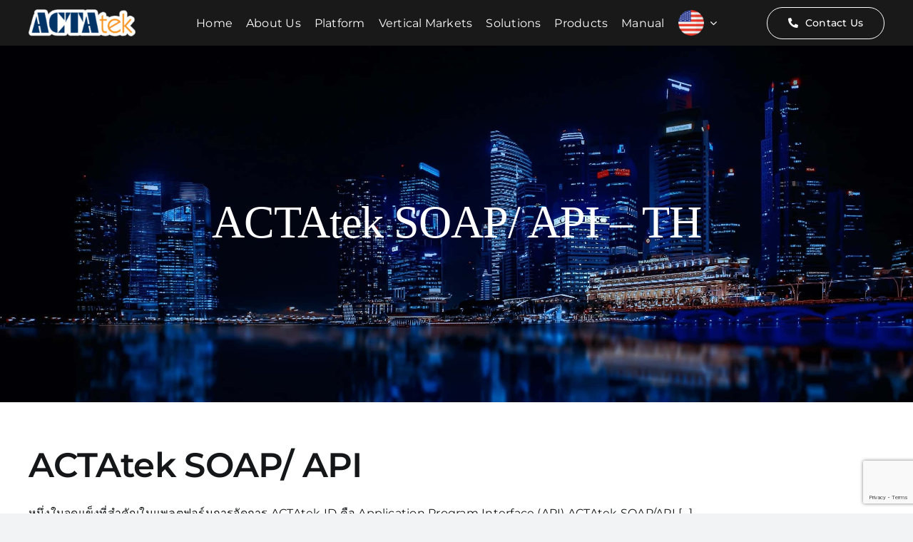

--- FILE ---
content_type: text/html; charset=UTF-8
request_url: https://www.actateksea.com/category/productsth/middleware-th/actatek-soap-api-th/
body_size: 21378
content:
<!DOCTYPE html>
<html class="avada-html-layout-wide avada-html-header-position-top avada-html-is-archive" lang="en-US" prefix="og: http://ogp.me/ns# fb: http://ogp.me/ns/fb#">
<head>
	<meta http-equiv="X-UA-Compatible" content="IE=edge" />
	<meta http-equiv="Content-Type" content="text/html; charset=utf-8"/>
	<meta name="viewport" content="width=device-width, initial-scale=1" />
	<meta name='robots' content='index, follow, max-image-preview:large, max-snippet:-1, max-video-preview:-1' />

	<!-- This site is optimized with the Yoast SEO plugin v26.7 - https://yoast.com/wordpress/plugins/seo/ -->
	<title>ACTAtek SOAP/ API - TH Archives - ACTAtek</title>
	<link rel="canonical" href="https://www.actateksea.com/category/productsth/middleware-th/actatek-soap-api-th/" />
	<meta property="og:locale" content="en_US" />
	<meta property="og:type" content="article" />
	<meta property="og:title" content="ACTAtek SOAP/ API - TH Archives - ACTAtek" />
	<meta property="og:url" content="https://www.actateksea.com/category/productsth/middleware-th/actatek-soap-api-th/" />
	<meta property="og:site_name" content="ACTAtek" />
	<meta name="twitter:card" content="summary_large_image" />
	<script type="application/ld+json" class="yoast-schema-graph">{"@context":"https://schema.org","@graph":[{"@type":"CollectionPage","@id":"https://www.actateksea.com/category/productsth/middleware-th/actatek-soap-api-th/","url":"https://www.actateksea.com/category/productsth/middleware-th/actatek-soap-api-th/","name":"ACTAtek SOAP/ API - TH Archives - ACTAtek","isPartOf":{"@id":"https://www.actateksea.com/#website"},"breadcrumb":{"@id":"https://www.actateksea.com/category/productsth/middleware-th/actatek-soap-api-th/#breadcrumb"},"inLanguage":"en-US"},{"@type":"BreadcrumbList","@id":"https://www.actateksea.com/category/productsth/middleware-th/actatek-soap-api-th/#breadcrumb","itemListElement":[{"@type":"ListItem","position":1,"name":"Home","item":"https://www.actateksea.com/"},{"@type":"ListItem","position":2,"name":"Products TH","item":"https://www.actateksea.com/category/productsth/"},{"@type":"ListItem","position":3,"name":"MIDDLEWARE - TH","item":"https://www.actateksea.com/category/productsth/middleware-th/"},{"@type":"ListItem","position":4,"name":"ACTAtek SOAP/ API - TH"}]},{"@type":"WebSite","@id":"https://www.actateksea.com/#website","url":"https://www.actateksea.com/","name":"ACTAtek","description":"The leading cloud Biometrics IoT, RFID IoT, time clock IoT, access control IoT,cloud solutions for access control, facility and workforce ID management","potentialAction":[{"@type":"SearchAction","target":{"@type":"EntryPoint","urlTemplate":"https://www.actateksea.com/?s={search_term_string}"},"query-input":{"@type":"PropertyValueSpecification","valueRequired":true,"valueName":"search_term_string"}}],"inLanguage":"en-US"}]}</script>
	<!-- / Yoast SEO plugin. -->


<link rel='dns-prefetch' href='//a.omappapi.com' />
<link rel='dns-prefetch' href='//www.googletagmanager.com' />
<link rel="alternate" type="application/rss+xml" title="ACTAtek &raquo; Feed" href="https://www.actateksea.com/feed/" />
<link rel="alternate" type="application/rss+xml" title="ACTAtek &raquo; Comments Feed" href="https://www.actateksea.com/comments/feed/" />
		
		
		
				<link rel="alternate" type="application/rss+xml" title="ACTAtek &raquo; ACTAtek SOAP/ API - TH Category Feed" href="https://www.actateksea.com/category/productsth/middleware-th/actatek-soap-api-th/feed/" />
				
		<meta property="og:locale" content="en_US"/>
		<meta property="og:type" content="article"/>
		<meta property="og:site_name" content="ACTAtek"/>
		<meta property="og:title" content="ACTAtek SOAP/ API - TH Archives - ACTAtek"/>
				<meta property="og:url" content="https://www.actateksea.com/productsth/actatek-soap-api-2/"/>
																				<meta property="og:image" content="https://www.actateksea.com/wp-content/themes/Avada/assets/images/logo.png"/>
		<meta property="og:image:width" content=""/>
		<meta property="og:image:height" content=""/>
		<meta property="og:image:type" content=""/>
				<style id='wp-img-auto-sizes-contain-inline-css' type='text/css'>
img:is([sizes=auto i],[sizes^="auto," i]){contain-intrinsic-size:3000px 1500px}
/*# sourceURL=wp-img-auto-sizes-contain-inline-css */
</style>
<style id='wp-emoji-styles-inline-css' type='text/css'>

	img.wp-smiley, img.emoji {
		display: inline !important;
		border: none !important;
		box-shadow: none !important;
		height: 1em !important;
		width: 1em !important;
		margin: 0 0.07em !important;
		vertical-align: -0.1em !important;
		background: none !important;
		padding: 0 !important;
	}
/*# sourceURL=wp-emoji-styles-inline-css */
</style>
<style id='wp-block-library-inline-css' type='text/css'>
:root{--wp-block-synced-color:#7a00df;--wp-block-synced-color--rgb:122,0,223;--wp-bound-block-color:var(--wp-block-synced-color);--wp-editor-canvas-background:#ddd;--wp-admin-theme-color:#007cba;--wp-admin-theme-color--rgb:0,124,186;--wp-admin-theme-color-darker-10:#006ba1;--wp-admin-theme-color-darker-10--rgb:0,107,160.5;--wp-admin-theme-color-darker-20:#005a87;--wp-admin-theme-color-darker-20--rgb:0,90,135;--wp-admin-border-width-focus:2px}@media (min-resolution:192dpi){:root{--wp-admin-border-width-focus:1.5px}}.wp-element-button{cursor:pointer}:root .has-very-light-gray-background-color{background-color:#eee}:root .has-very-dark-gray-background-color{background-color:#313131}:root .has-very-light-gray-color{color:#eee}:root .has-very-dark-gray-color{color:#313131}:root .has-vivid-green-cyan-to-vivid-cyan-blue-gradient-background{background:linear-gradient(135deg,#00d084,#0693e3)}:root .has-purple-crush-gradient-background{background:linear-gradient(135deg,#34e2e4,#4721fb 50%,#ab1dfe)}:root .has-hazy-dawn-gradient-background{background:linear-gradient(135deg,#faaca8,#dad0ec)}:root .has-subdued-olive-gradient-background{background:linear-gradient(135deg,#fafae1,#67a671)}:root .has-atomic-cream-gradient-background{background:linear-gradient(135deg,#fdd79a,#004a59)}:root .has-nightshade-gradient-background{background:linear-gradient(135deg,#330968,#31cdcf)}:root .has-midnight-gradient-background{background:linear-gradient(135deg,#020381,#2874fc)}:root{--wp--preset--font-size--normal:16px;--wp--preset--font-size--huge:42px}.has-regular-font-size{font-size:1em}.has-larger-font-size{font-size:2.625em}.has-normal-font-size{font-size:var(--wp--preset--font-size--normal)}.has-huge-font-size{font-size:var(--wp--preset--font-size--huge)}.has-text-align-center{text-align:center}.has-text-align-left{text-align:left}.has-text-align-right{text-align:right}.has-fit-text{white-space:nowrap!important}#end-resizable-editor-section{display:none}.aligncenter{clear:both}.items-justified-left{justify-content:flex-start}.items-justified-center{justify-content:center}.items-justified-right{justify-content:flex-end}.items-justified-space-between{justify-content:space-between}.screen-reader-text{border:0;clip-path:inset(50%);height:1px;margin:-1px;overflow:hidden;padding:0;position:absolute;width:1px;word-wrap:normal!important}.screen-reader-text:focus{background-color:#ddd;clip-path:none;color:#444;display:block;font-size:1em;height:auto;left:5px;line-height:normal;padding:15px 23px 14px;text-decoration:none;top:5px;width:auto;z-index:100000}html :where(.has-border-color){border-style:solid}html :where([style*=border-top-color]){border-top-style:solid}html :where([style*=border-right-color]){border-right-style:solid}html :where([style*=border-bottom-color]){border-bottom-style:solid}html :where([style*=border-left-color]){border-left-style:solid}html :where([style*=border-width]){border-style:solid}html :where([style*=border-top-width]){border-top-style:solid}html :where([style*=border-right-width]){border-right-style:solid}html :where([style*=border-bottom-width]){border-bottom-style:solid}html :where([style*=border-left-width]){border-left-style:solid}html :where(img[class*=wp-image-]){height:auto;max-width:100%}:where(figure){margin:0 0 1em}html :where(.is-position-sticky){--wp-admin--admin-bar--position-offset:var(--wp-admin--admin-bar--height,0px)}@media screen and (max-width:600px){html :where(.is-position-sticky){--wp-admin--admin-bar--position-offset:0px}}

/*# sourceURL=wp-block-library-inline-css */
</style><link rel='stylesheet' id='wc-blocks-style-css' href='https://www.actateksea.com/wp-content/plugins/woocommerce/assets/client/blocks/wc-blocks.css?ver=wc-10.4.3' type='text/css' media='all' />
<style id='global-styles-inline-css' type='text/css'>
:root{--wp--preset--aspect-ratio--square: 1;--wp--preset--aspect-ratio--4-3: 4/3;--wp--preset--aspect-ratio--3-4: 3/4;--wp--preset--aspect-ratio--3-2: 3/2;--wp--preset--aspect-ratio--2-3: 2/3;--wp--preset--aspect-ratio--16-9: 16/9;--wp--preset--aspect-ratio--9-16: 9/16;--wp--preset--color--black: #000000;--wp--preset--color--cyan-bluish-gray: #abb8c3;--wp--preset--color--white: #ffffff;--wp--preset--color--pale-pink: #f78da7;--wp--preset--color--vivid-red: #cf2e2e;--wp--preset--color--luminous-vivid-orange: #ff6900;--wp--preset--color--luminous-vivid-amber: #fcb900;--wp--preset--color--light-green-cyan: #7bdcb5;--wp--preset--color--vivid-green-cyan: #00d084;--wp--preset--color--pale-cyan-blue: #8ed1fc;--wp--preset--color--vivid-cyan-blue: #0693e3;--wp--preset--color--vivid-purple: #9b51e0;--wp--preset--color--awb-color-1: #ffffff;--wp--preset--color--awb-color-2: #f9f9fb;--wp--preset--color--awb-color-3: #f2f3f5;--wp--preset--color--awb-color-4: #65bd7d;--wp--preset--color--awb-color-5: #198fd9;--wp--preset--color--awb-color-6: #434549;--wp--preset--color--awb-color-7: #212326;--wp--preset--color--awb-color-8: #141617;--wp--preset--gradient--vivid-cyan-blue-to-vivid-purple: linear-gradient(135deg,rgb(6,147,227) 0%,rgb(155,81,224) 100%);--wp--preset--gradient--light-green-cyan-to-vivid-green-cyan: linear-gradient(135deg,rgb(122,220,180) 0%,rgb(0,208,130) 100%);--wp--preset--gradient--luminous-vivid-amber-to-luminous-vivid-orange: linear-gradient(135deg,rgb(252,185,0) 0%,rgb(255,105,0) 100%);--wp--preset--gradient--luminous-vivid-orange-to-vivid-red: linear-gradient(135deg,rgb(255,105,0) 0%,rgb(207,46,46) 100%);--wp--preset--gradient--very-light-gray-to-cyan-bluish-gray: linear-gradient(135deg,rgb(238,238,238) 0%,rgb(169,184,195) 100%);--wp--preset--gradient--cool-to-warm-spectrum: linear-gradient(135deg,rgb(74,234,220) 0%,rgb(151,120,209) 20%,rgb(207,42,186) 40%,rgb(238,44,130) 60%,rgb(251,105,98) 80%,rgb(254,248,76) 100%);--wp--preset--gradient--blush-light-purple: linear-gradient(135deg,rgb(255,206,236) 0%,rgb(152,150,240) 100%);--wp--preset--gradient--blush-bordeaux: linear-gradient(135deg,rgb(254,205,165) 0%,rgb(254,45,45) 50%,rgb(107,0,62) 100%);--wp--preset--gradient--luminous-dusk: linear-gradient(135deg,rgb(255,203,112) 0%,rgb(199,81,192) 50%,rgb(65,88,208) 100%);--wp--preset--gradient--pale-ocean: linear-gradient(135deg,rgb(255,245,203) 0%,rgb(182,227,212) 50%,rgb(51,167,181) 100%);--wp--preset--gradient--electric-grass: linear-gradient(135deg,rgb(202,248,128) 0%,rgb(113,206,126) 100%);--wp--preset--gradient--midnight: linear-gradient(135deg,rgb(2,3,129) 0%,rgb(40,116,252) 100%);--wp--preset--font-size--small: 12px;--wp--preset--font-size--medium: 20px;--wp--preset--font-size--large: 24px;--wp--preset--font-size--x-large: 42px;--wp--preset--font-size--normal: 16px;--wp--preset--font-size--xlarge: 32px;--wp--preset--font-size--huge: 48px;--wp--preset--spacing--20: 0.44rem;--wp--preset--spacing--30: 0.67rem;--wp--preset--spacing--40: 1rem;--wp--preset--spacing--50: 1.5rem;--wp--preset--spacing--60: 2.25rem;--wp--preset--spacing--70: 3.38rem;--wp--preset--spacing--80: 5.06rem;--wp--preset--shadow--natural: 6px 6px 9px rgba(0, 0, 0, 0.2);--wp--preset--shadow--deep: 12px 12px 50px rgba(0, 0, 0, 0.4);--wp--preset--shadow--sharp: 6px 6px 0px rgba(0, 0, 0, 0.2);--wp--preset--shadow--outlined: 6px 6px 0px -3px rgb(255, 255, 255), 6px 6px rgb(0, 0, 0);--wp--preset--shadow--crisp: 6px 6px 0px rgb(0, 0, 0);}:where(.is-layout-flex){gap: 0.5em;}:where(.is-layout-grid){gap: 0.5em;}body .is-layout-flex{display: flex;}.is-layout-flex{flex-wrap: wrap;align-items: center;}.is-layout-flex > :is(*, div){margin: 0;}body .is-layout-grid{display: grid;}.is-layout-grid > :is(*, div){margin: 0;}:where(.wp-block-columns.is-layout-flex){gap: 2em;}:where(.wp-block-columns.is-layout-grid){gap: 2em;}:where(.wp-block-post-template.is-layout-flex){gap: 1.25em;}:where(.wp-block-post-template.is-layout-grid){gap: 1.25em;}.has-black-color{color: var(--wp--preset--color--black) !important;}.has-cyan-bluish-gray-color{color: var(--wp--preset--color--cyan-bluish-gray) !important;}.has-white-color{color: var(--wp--preset--color--white) !important;}.has-pale-pink-color{color: var(--wp--preset--color--pale-pink) !important;}.has-vivid-red-color{color: var(--wp--preset--color--vivid-red) !important;}.has-luminous-vivid-orange-color{color: var(--wp--preset--color--luminous-vivid-orange) !important;}.has-luminous-vivid-amber-color{color: var(--wp--preset--color--luminous-vivid-amber) !important;}.has-light-green-cyan-color{color: var(--wp--preset--color--light-green-cyan) !important;}.has-vivid-green-cyan-color{color: var(--wp--preset--color--vivid-green-cyan) !important;}.has-pale-cyan-blue-color{color: var(--wp--preset--color--pale-cyan-blue) !important;}.has-vivid-cyan-blue-color{color: var(--wp--preset--color--vivid-cyan-blue) !important;}.has-vivid-purple-color{color: var(--wp--preset--color--vivid-purple) !important;}.has-black-background-color{background-color: var(--wp--preset--color--black) !important;}.has-cyan-bluish-gray-background-color{background-color: var(--wp--preset--color--cyan-bluish-gray) !important;}.has-white-background-color{background-color: var(--wp--preset--color--white) !important;}.has-pale-pink-background-color{background-color: var(--wp--preset--color--pale-pink) !important;}.has-vivid-red-background-color{background-color: var(--wp--preset--color--vivid-red) !important;}.has-luminous-vivid-orange-background-color{background-color: var(--wp--preset--color--luminous-vivid-orange) !important;}.has-luminous-vivid-amber-background-color{background-color: var(--wp--preset--color--luminous-vivid-amber) !important;}.has-light-green-cyan-background-color{background-color: var(--wp--preset--color--light-green-cyan) !important;}.has-vivid-green-cyan-background-color{background-color: var(--wp--preset--color--vivid-green-cyan) !important;}.has-pale-cyan-blue-background-color{background-color: var(--wp--preset--color--pale-cyan-blue) !important;}.has-vivid-cyan-blue-background-color{background-color: var(--wp--preset--color--vivid-cyan-blue) !important;}.has-vivid-purple-background-color{background-color: var(--wp--preset--color--vivid-purple) !important;}.has-black-border-color{border-color: var(--wp--preset--color--black) !important;}.has-cyan-bluish-gray-border-color{border-color: var(--wp--preset--color--cyan-bluish-gray) !important;}.has-white-border-color{border-color: var(--wp--preset--color--white) !important;}.has-pale-pink-border-color{border-color: var(--wp--preset--color--pale-pink) !important;}.has-vivid-red-border-color{border-color: var(--wp--preset--color--vivid-red) !important;}.has-luminous-vivid-orange-border-color{border-color: var(--wp--preset--color--luminous-vivid-orange) !important;}.has-luminous-vivid-amber-border-color{border-color: var(--wp--preset--color--luminous-vivid-amber) !important;}.has-light-green-cyan-border-color{border-color: var(--wp--preset--color--light-green-cyan) !important;}.has-vivid-green-cyan-border-color{border-color: var(--wp--preset--color--vivid-green-cyan) !important;}.has-pale-cyan-blue-border-color{border-color: var(--wp--preset--color--pale-cyan-blue) !important;}.has-vivid-cyan-blue-border-color{border-color: var(--wp--preset--color--vivid-cyan-blue) !important;}.has-vivid-purple-border-color{border-color: var(--wp--preset--color--vivid-purple) !important;}.has-vivid-cyan-blue-to-vivid-purple-gradient-background{background: var(--wp--preset--gradient--vivid-cyan-blue-to-vivid-purple) !important;}.has-light-green-cyan-to-vivid-green-cyan-gradient-background{background: var(--wp--preset--gradient--light-green-cyan-to-vivid-green-cyan) !important;}.has-luminous-vivid-amber-to-luminous-vivid-orange-gradient-background{background: var(--wp--preset--gradient--luminous-vivid-amber-to-luminous-vivid-orange) !important;}.has-luminous-vivid-orange-to-vivid-red-gradient-background{background: var(--wp--preset--gradient--luminous-vivid-orange-to-vivid-red) !important;}.has-very-light-gray-to-cyan-bluish-gray-gradient-background{background: var(--wp--preset--gradient--very-light-gray-to-cyan-bluish-gray) !important;}.has-cool-to-warm-spectrum-gradient-background{background: var(--wp--preset--gradient--cool-to-warm-spectrum) !important;}.has-blush-light-purple-gradient-background{background: var(--wp--preset--gradient--blush-light-purple) !important;}.has-blush-bordeaux-gradient-background{background: var(--wp--preset--gradient--blush-bordeaux) !important;}.has-luminous-dusk-gradient-background{background: var(--wp--preset--gradient--luminous-dusk) !important;}.has-pale-ocean-gradient-background{background: var(--wp--preset--gradient--pale-ocean) !important;}.has-electric-grass-gradient-background{background: var(--wp--preset--gradient--electric-grass) !important;}.has-midnight-gradient-background{background: var(--wp--preset--gradient--midnight) !important;}.has-small-font-size{font-size: var(--wp--preset--font-size--small) !important;}.has-medium-font-size{font-size: var(--wp--preset--font-size--medium) !important;}.has-large-font-size{font-size: var(--wp--preset--font-size--large) !important;}.has-x-large-font-size{font-size: var(--wp--preset--font-size--x-large) !important;}
/*# sourceURL=global-styles-inline-css */
</style>

<style id='classic-theme-styles-inline-css' type='text/css'>
/*! This file is auto-generated */
.wp-block-button__link{color:#fff;background-color:#32373c;border-radius:9999px;box-shadow:none;text-decoration:none;padding:calc(.667em + 2px) calc(1.333em + 2px);font-size:1.125em}.wp-block-file__button{background:#32373c;color:#fff;text-decoration:none}
/*# sourceURL=/wp-includes/css/classic-themes.min.css */
</style>
<link rel='stylesheet' id='contact-form-7-css' href='https://www.actateksea.com/wp-content/plugins/contact-form-7/includes/css/styles.css?ver=6.1.4' type='text/css' media='all' />
<link rel='stylesheet' id='menu-image-css' href='https://www.actateksea.com/wp-content/plugins/menu-image/includes/css/menu-image.css?ver=3.13' type='text/css' media='all' />
<link rel='stylesheet' id='dashicons-css' href='https://www.actateksea.com/wp-includes/css/dashicons.min.css?ver=6.9' type='text/css' media='all' />
<style id='woocommerce-inline-inline-css' type='text/css'>
.woocommerce form .form-row .required { visibility: visible; }
/*# sourceURL=woocommerce-inline-inline-css */
</style>
<link rel='stylesheet' id='tag-groups-css-frontend-structure-css' href='https://www.actateksea.com/wp-content/plugins/tag-groups/assets/css/jquery-ui.structure.min.css?ver=2.1.1' type='text/css' media='all' />
<link rel='stylesheet' id='tag-groups-css-frontend-theme-css' href='https://www.actateksea.com/wp-content/plugins/tag-groups/assets/css/delta/jquery-ui.theme.min.css?ver=2.1.1' type='text/css' media='all' />
<link rel='stylesheet' id='tag-groups-css-frontend-css' href='https://www.actateksea.com/wp-content/plugins/tag-groups/assets/css/frontend.min.css?ver=2.1.1' type='text/css' media='all' />
<link rel='stylesheet' id='tablepress-default-css' href='https://www.actateksea.com/wp-content/plugins/tablepress/css/build/default.css?ver=3.2.6' type='text/css' media='all' />
<link rel='stylesheet' id='fusion-dynamic-css-css' href='https://www.actateksea.com/wp-content/uploads/sites/6/fusion-styles/_blog-6-ffd9d5239b81c4b170ea5105b199c865.min.css?ver=3.14.2' type='text/css' media='all' />
<script type="text/javascript" src="https://www.actateksea.com/wp-includes/js/jquery/jquery.min.js?ver=3.7.1" id="jquery-core-js"></script>
<script type="text/javascript" src="https://www.actateksea.com/wp-includes/js/jquery/jquery-migrate.min.js?ver=3.4.1" id="jquery-migrate-js"></script>
<script type="text/javascript" src="https://www.actateksea.com/wp-content/plugins/woocommerce/assets/js/jquery-blockui/jquery.blockUI.min.js?ver=2.7.0-wc.10.4.3" id="wc-jquery-blockui-js" defer="defer" data-wp-strategy="defer"></script>
<script type="text/javascript" id="wc-add-to-cart-js-extra">
/* <![CDATA[ */
var wc_add_to_cart_params = {"ajax_url":"/wp-admin/admin-ajax.php","wc_ajax_url":"/?wc-ajax=%%endpoint%%","i18n_view_cart":"View cart","cart_url":"https://www.actateksea.com/cart/","is_cart":"","cart_redirect_after_add":"no"};
//# sourceURL=wc-add-to-cart-js-extra
/* ]]> */
</script>
<script type="text/javascript" src="https://www.actateksea.com/wp-content/plugins/woocommerce/assets/js/frontend/add-to-cart.min.js?ver=10.4.3" id="wc-add-to-cart-js" defer="defer" data-wp-strategy="defer"></script>
<script type="text/javascript" src="https://www.actateksea.com/wp-content/plugins/woocommerce/assets/js/js-cookie/js.cookie.min.js?ver=2.1.4-wc.10.4.3" id="wc-js-cookie-js" defer="defer" data-wp-strategy="defer"></script>
<script type="text/javascript" id="woocommerce-js-extra">
/* <![CDATA[ */
var woocommerce_params = {"ajax_url":"/wp-admin/admin-ajax.php","wc_ajax_url":"/?wc-ajax=%%endpoint%%","i18n_password_show":"Show password","i18n_password_hide":"Hide password"};
//# sourceURL=woocommerce-js-extra
/* ]]> */
</script>
<script type="text/javascript" src="https://www.actateksea.com/wp-content/plugins/woocommerce/assets/js/frontend/woocommerce.min.js?ver=10.4.3" id="woocommerce-js" defer="defer" data-wp-strategy="defer"></script>
<script type="text/javascript" src="https://www.actateksea.com/wp-content/plugins/tag-groups/assets/js/frontend.min.js?ver=2.1.1" id="tag-groups-js-frontend-js"></script>

<!-- Google tag (gtag.js) snippet added by Site Kit -->
<!-- Google Analytics snippet added by Site Kit -->
<script type="text/javascript" src="https://www.googletagmanager.com/gtag/js?id=GT-5R8Z9CX" id="google_gtagjs-js" async></script>
<script type="text/javascript" id="google_gtagjs-js-after">
/* <![CDATA[ */
window.dataLayer = window.dataLayer || [];function gtag(){dataLayer.push(arguments);}
gtag("set","linker",{"domains":["www.actateksea.com"]});
gtag("js", new Date());
gtag("set", "developer_id.dZTNiMT", true);
gtag("config", "GT-5R8Z9CX");
//# sourceURL=google_gtagjs-js-after
/* ]]> */
</script>
<link rel="https://api.w.org/" href="https://www.actateksea.com/wp-json/" /><link rel="alternate" title="JSON" type="application/json" href="https://www.actateksea.com/wp-json/wp/v2/categories/207" /><link rel="EditURI" type="application/rsd+xml" title="RSD" href="https://www.actateksea.com/xmlrpc.php?rsd" />
<meta name="generator" content="WordPress 6.9" />
<meta name="generator" content="WooCommerce 10.4.3" />
<!-- start Simple Custom CSS and JS -->
<script type="text/javascript">
jQuery(document).ready(function($){
	//current url
	var link = document.location.href;
	
	//site url
	var siteLink = "https://www.actateksea.com/";
	
	//home
	var enhome = `${siteLink}`;
    var thhome = `${siteLink}th/`;
	var homes = [enhome, thhome];
	
	//about-us
	var enabout = `${siteLink}about-us/`;
	var thabout = `${siteLink}th/about-us/`;
	var abouts = [enabout, thabout];
	
	//platform
	var enplatform = `${siteLink}platform/`;
	var thplatform = `${siteLink}th/platform/`;
	var platforms = [enplatform, thplatform];
	
	//privacy-policy
	var enprivacy = `${siteLink}privacy-policy/`;
	var thprivacy = `${siteLink}th/privacy-policy/`;
	var privacies = [enprivacy, thprivacy];
	
	//vertical markets
	var enverticalmarkets = `${siteLink}vertical-markets/`;
	var thverticalmarkets = `${siteLink}th/vertical-markets/`;
	var verticalmarkets = [enverticalmarkets, thverticalmarkets];
	
	//solutions
	var ensolutions = `${siteLink}solutions/`;
	var thsolutions = `${siteLink}th/solutions/`;
	var solutions = [ensolutions, thsolutions];
	
	//products
	var enproducts = `${siteLink}products/`;
	var thproducts = `${siteLink}th/products/`;
	var products = [enproducts, thproducts];
	
	//contact
	var encontact = `${siteLink}contact/`;
	var thcontact = `${siteLink}th/contact/`;
	var contacts = [encontact, thcontact];
	
	//workforce-management
	var enworkforce = `${siteLink}workforce-management/`;
	var thworkforce = `${siteLink}th/workforce-management/`;
	var workforces = [enworkforce, thworkforce];
	
	//workforce-management-posts
	var enpost1 = `${siteLink}solutions/third-party-integrated-time-attendance-solution/`;
	var thpost1 = `${siteLink}solutions-th/third-party-integrated-time-attendance-solution-th/`;
	var posts1 = [enpost1, thpost1];
	
	var enpost2 = `${siteLink}solutions/simple-time-attendance-application/`;
	var thpost2 = `${siteLink}solutions-th/simple-time-attendance-application-th/`;
	var posts2 = [enpost2, thpost2];
	
	var enpost3 = `${siteLink}solutions/enterprise-wide-solution-in-labour-cost-management-and-time-attendance/`;
	var thpost3 = `${siteLink}solutions-th/enterprise-wide-solution-in-labour-cost-management-and-time-attendance-th/`;
	var posts3 = [enpost3, thpost3];
	
	//thai language
	$(".thflag").click(function(){
		console.log('thflag clicked')
		for(var i = 0; i < homes.length; i++){
			if(link == homes[i]){
				document.location.href = thhome;
			}
			if(link == abouts[i]){
				document.location.href = thabout;
			}
			if(link == platforms[i]){
				document.location.href = thplatform;
			}
			if(link == verticalmarkets[i]){
				let verticalTitle;
				let articles = document.querySelectorAll('.fusion-post-large');
				for ( let article of articles){
					if(article.style.display == 'block'){
						 verticalTitle = article.children[0].children[0].innerHTML;
					}
				}
				sessionStorage.setItem("verticalTitle", verticalTitle);
				document.location.href = thverticalmarkets;
			}
			if(link == solutions[i]){
				let solutionTitle;
				let articles = document.querySelectorAll('.fusion-post-large');
				for ( let article of articles){
					if(article.style.display == 'block'){
						 solutionTitle = article.children[0].children[0].innerHTML;
					}
				}
				sessionStorage.setItem("solutionTitle", solutionTitle);
				document.location.href = thsolutions;
			}
			if(link == products[i]){
				let productTitle;
				let articles = document.querySelectorAll('.fusion-post-large');
				for ( let article of articles){
					if(article.style.display == 'block'){
						 productTitle = article.children[0].children[0].innerHTML;
					}
				}
				sessionStorage.setItem("productTitle", productTitle);
				document.location.href = thproducts;
			}
			if(link == contacts[i]){
				document.location.href = thcontact;
			}
			if(link == privacies[i]){
				document.location.href = thprivacy;
			}
			if(link == workforces[i]){
				document.location.href = thworkforce;
			}
			if(link == posts1[i]){
				document.location.href = thpost1;
			}
			if(link == posts2[i]){
				document.location.href = thpost2;
			}
			if(link == posts3[i]){
				document.location.href = thpost3;
			}
		}
	})
	
	//english language
	$(".enflag").click(function(){
		console.log('enflag clicked')
		for(var i=0; i < homes.length; i++){
			if(link == homes[i]){
				document.location.href = enhome;
			}
			if(link == abouts[i]){
				document.location.href = enabout;
			}
			if(link == platforms[i]){
				document.location.href = enplatform;
			}
			if(link == verticalmarkets[i]){
				let verticalTitle;
				let articles = document.querySelectorAll('.fusion-post-large');
				for ( let article of articles){
					if(article.style.display == 'block'){
						 verticalTitle = article.children[0].children[0].innerHTML;
					}
				}
				sessionStorage.setItem("verticalTitle", verticalTitle);
				document.location.href = enverticalmarkets;
			}
			if(link == solutions[i]){
				let solutionTitle;
				let articles = document.querySelectorAll('.fusion-post-large');
				for ( let article of articles){
					if(article.style.display == 'block'){
						 solutionTitle = article.children[0].children[0].innerHTML;
					}
				}
				sessionStorage.setItem("solutionTitle", solutionTitle);
				document.location.href = ensolutions;
			}
			if(link == products[i]){
				let productTitle;
				let articles = document.querySelectorAll('.fusion-post-large');
				for ( let article of articles){
					if(article.style.display == 'block'){
						 productTitle = article.children[0].children[0].innerHTML;
					}
				}
				sessionStorage.setItem("productTitle", productTitle);
				document.location.href = enproducts;
			}
			if(link == contacts[i]){
				document.location.href = encontact;
			}
			if(link == privacies[i]){
				document.location.href = enprivacy;
			}
			if(link == workforces[i]){
				document.location.href = enworkforce;
			}
			if(link == posts1[i]){
				document.location.href = enpost1;
			}
			if(link == posts2[i]){
				document.location.href = enpost2;
			}
			if(link == posts3[i]){
				document.location.href = enpost3;
			}
		}
	})
})</script>
<!-- end Simple Custom CSS and JS -->
<!-- start Simple Custom CSS and JS -->
<style type="text/css">
.contact-form-class {
	color: rgb(0,67,132);
	margin-left: 0 !important;
    margin-right: 0 !important;
}

.woocommerce-shop h3 a {
    font-family: 'Signika' !important;
}

.fusion-sticky-transition > .fusion-open-nav-submenu {
    color: #000!important;
}

#backgroundTitle, #awardTitle, #sampleCustomersTitle {
	background-color: #003C78;
}
#backgroundTitle {
	border-radius: 10px 10px 10px 10px;
}
.specifications thead th {
	color: #fff;
	background-color: #17365D;
	text-align: center;
}
.specification th, .specification td {
	border: 1px solid;
	border-color: #8e8e8e;
}
.specification td:nth-child(1), .specification td:nth-child(2), .specification td:nth-child(3){
	text-align: left;
}

.solution-options img {
	width: 75px;
}
.solution-options {
	width: 100% !important;
}
.solution-options th, .solution-options td {
	border: 1px solid;
	border-color: #8e8e8e;
}
.solution-options thead {
	height: 50px;
}
.solution-options td:nth-child(odd){
	width:80%;
	text-align: left;
	padding: 5px;
}
.solution-options td:nth-child(even){
	width:20%;
	text-align: center;
}
.fusion-link:hover {
	color: #19AC65 !important;
}

.awb-menu__sub-ul:hover {
  --awb-submenu-active-bg: #003366;
  --awb-submenu-active-color: white;
}

@media only screen and (max-width: 884px){
	.footer-col-1, .footer-col-2, .footer-col-3 {
    --awb-border-right: 0px !important;
  }
}
@media only screen and (max-width: 835px){
	.footer-col-1, .footer-col-2, .footer-col-3 {
    --awb-border-right: 0px !important;
  }
}
@media only screen and (max-width: 828px){
	.footer-col-1, .footer-col-2, .footer-col-3 {
    --awb-border-right: 0px !important;
  }
}

#workforce-card {
	cursor: pointer
}

.medium-post-title h2{
  font-family: signika !important;
  font-size: 30px !important;
}

.hide-this {
	display: none !important;
}

.show-this {
	display: flex !important;
}

.show-this > div > div > div:last-child {
	left: 552px !important;
}

.show-this > div > div > div:first-child {
	left: 0 !important;
}


.menu-item img {
	width: 36px !important;
}
</style>
<!-- end Simple Custom CSS and JS -->
<meta name="generator" content="Site Kit by Google 1.170.0" /><link rel="preload" href="https://www.actateksea.com/wp-content/themes/Avada/includes/lib/assets/fonts/icomoon/awb-icons.woff" as="font" type="font/woff" crossorigin><link rel="preload" href="//www.actateksea.com/wp-content/themes/Avada/includes/lib/assets/fonts/fontawesome/webfonts/fa-brands-400.woff2" as="font" type="font/woff2" crossorigin><link rel="preload" href="//www.actateksea.com/wp-content/themes/Avada/includes/lib/assets/fonts/fontawesome/webfonts/fa-regular-400.woff2" as="font" type="font/woff2" crossorigin><link rel="preload" href="//www.actateksea.com/wp-content/themes/Avada/includes/lib/assets/fonts/fontawesome/webfonts/fa-solid-900.woff2" as="font" type="font/woff2" crossorigin><style type="text/css" id="css-fb-visibility">@media screen and (max-width: 640px){.fusion-no-small-visibility{display:none !important;}body .sm-text-align-center{text-align:center !important;}body .sm-text-align-left{text-align:left !important;}body .sm-text-align-right{text-align:right !important;}body .sm-text-align-justify{text-align:justify !important;}body .sm-flex-align-center{justify-content:center !important;}body .sm-flex-align-flex-start{justify-content:flex-start !important;}body .sm-flex-align-flex-end{justify-content:flex-end !important;}body .sm-mx-auto{margin-left:auto !important;margin-right:auto !important;}body .sm-ml-auto{margin-left:auto !important;}body .sm-mr-auto{margin-right:auto !important;}body .fusion-absolute-position-small{position:absolute;width:100%;}.awb-sticky.awb-sticky-small{ position: sticky; top: var(--awb-sticky-offset,0); }}@media screen and (min-width: 641px) and (max-width: 1024px){.fusion-no-medium-visibility{display:none !important;}body .md-text-align-center{text-align:center !important;}body .md-text-align-left{text-align:left !important;}body .md-text-align-right{text-align:right !important;}body .md-text-align-justify{text-align:justify !important;}body .md-flex-align-center{justify-content:center !important;}body .md-flex-align-flex-start{justify-content:flex-start !important;}body .md-flex-align-flex-end{justify-content:flex-end !important;}body .md-mx-auto{margin-left:auto !important;margin-right:auto !important;}body .md-ml-auto{margin-left:auto !important;}body .md-mr-auto{margin-right:auto !important;}body .fusion-absolute-position-medium{position:absolute;width:100%;}.awb-sticky.awb-sticky-medium{ position: sticky; top: var(--awb-sticky-offset,0); }}@media screen and (min-width: 1025px){.fusion-no-large-visibility{display:none !important;}body .lg-text-align-center{text-align:center !important;}body .lg-text-align-left{text-align:left !important;}body .lg-text-align-right{text-align:right !important;}body .lg-text-align-justify{text-align:justify !important;}body .lg-flex-align-center{justify-content:center !important;}body .lg-flex-align-flex-start{justify-content:flex-start !important;}body .lg-flex-align-flex-end{justify-content:flex-end !important;}body .lg-mx-auto{margin-left:auto !important;margin-right:auto !important;}body .lg-ml-auto{margin-left:auto !important;}body .lg-mr-auto{margin-right:auto !important;}body .fusion-absolute-position-large{position:absolute;width:100%;}.awb-sticky.awb-sticky-large{ position: sticky; top: var(--awb-sticky-offset,0); }}</style>	<noscript><style>.woocommerce-product-gallery{ opacity: 1 !important; }</style></noscript>
	<meta name="google-site-verification" content="T4geOgpIoNKvv9e8GN3OVWbqxDqKzxwPAvJEB1mg7wM"><meta name="generator" content="Powered by Slider Revolution 6.7.39 - responsive, Mobile-Friendly Slider Plugin for WordPress with comfortable drag and drop interface." />
<link rel="icon" href="https://www.actateksea.com/wp-content/uploads/sites/6/2022/08/cropped-ACTA4_menu-32x32.png" sizes="32x32" />
<link rel="icon" href="https://www.actateksea.com/wp-content/uploads/sites/6/2022/08/cropped-ACTA4_menu-192x192.png" sizes="192x192" />
<link rel="apple-touch-icon" href="https://www.actateksea.com/wp-content/uploads/sites/6/2022/08/cropped-ACTA4_menu-180x180.png" />
<meta name="msapplication-TileImage" content="https://www.actateksea.com/wp-content/uploads/sites/6/2022/08/cropped-ACTA4_menu-270x270.png" />
<script>function setREVStartSize(e){
			//window.requestAnimationFrame(function() {
				window.RSIW = window.RSIW===undefined ? window.innerWidth : window.RSIW;
				window.RSIH = window.RSIH===undefined ? window.innerHeight : window.RSIH;
				try {
					var pw = document.getElementById(e.c).parentNode.offsetWidth,
						newh;
					pw = pw===0 || isNaN(pw) || (e.l=="fullwidth" || e.layout=="fullwidth") ? window.RSIW : pw;
					e.tabw = e.tabw===undefined ? 0 : parseInt(e.tabw);
					e.thumbw = e.thumbw===undefined ? 0 : parseInt(e.thumbw);
					e.tabh = e.tabh===undefined ? 0 : parseInt(e.tabh);
					e.thumbh = e.thumbh===undefined ? 0 : parseInt(e.thumbh);
					e.tabhide = e.tabhide===undefined ? 0 : parseInt(e.tabhide);
					e.thumbhide = e.thumbhide===undefined ? 0 : parseInt(e.thumbhide);
					e.mh = e.mh===undefined || e.mh=="" || e.mh==="auto" ? 0 : parseInt(e.mh,0);
					if(e.layout==="fullscreen" || e.l==="fullscreen")
						newh = Math.max(e.mh,window.RSIH);
					else{
						e.gw = Array.isArray(e.gw) ? e.gw : [e.gw];
						for (var i in e.rl) if (e.gw[i]===undefined || e.gw[i]===0) e.gw[i] = e.gw[i-1];
						e.gh = e.el===undefined || e.el==="" || (Array.isArray(e.el) && e.el.length==0)? e.gh : e.el;
						e.gh = Array.isArray(e.gh) ? e.gh : [e.gh];
						for (var i in e.rl) if (e.gh[i]===undefined || e.gh[i]===0) e.gh[i] = e.gh[i-1];
											
						var nl = new Array(e.rl.length),
							ix = 0,
							sl;
						e.tabw = e.tabhide>=pw ? 0 : e.tabw;
						e.thumbw = e.thumbhide>=pw ? 0 : e.thumbw;
						e.tabh = e.tabhide>=pw ? 0 : e.tabh;
						e.thumbh = e.thumbhide>=pw ? 0 : e.thumbh;
						for (var i in e.rl) nl[i] = e.rl[i]<window.RSIW ? 0 : e.rl[i];
						sl = nl[0];
						for (var i in nl) if (sl>nl[i] && nl[i]>0) { sl = nl[i]; ix=i;}
						var m = pw>(e.gw[ix]+e.tabw+e.thumbw) ? 1 : (pw-(e.tabw+e.thumbw)) / (e.gw[ix]);
						newh =  (e.gh[ix] * m) + (e.tabh + e.thumbh);
					}
					var el = document.getElementById(e.c);
					if (el!==null && el) el.style.height = newh+"px";
					el = document.getElementById(e.c+"_wrapper");
					if (el!==null && el) {
						el.style.height = newh+"px";
						el.style.display = "block";
					}
				} catch(e){
					console.log("Failure at Presize of Slider:" + e)
				}
			//});
		  };</script>
		<script type="text/javascript">
			var doc = document.documentElement;
			doc.setAttribute( 'data-useragent', navigator.userAgent );
		</script>
		
	<link rel='stylesheet' id='rs-plugin-settings-css' href='//www.actateksea.com/wp-content/plugins/revslider/sr6/assets/css/rs6.css?ver=6.7.39' type='text/css' media='all' />
<style id='rs-plugin-settings-inline-css' type='text/css'>
#rs-demo-id {}
/*# sourceURL=rs-plugin-settings-inline-css */
</style>
</head>

<body class="archive category category-actatek-soap-api-th category-207 wp-theme-Avada theme-Avada woocommerce-no-js fusion-image-hovers fusion-pagination-sizing fusion-button_type-flat fusion-button_span-no fusion-button_gradient-linear avada-image-rollover-circle-yes avada-image-rollover-yes avada-image-rollover-direction-left fusion-body ltr fusion-sticky-header no-tablet-sticky-header no-mobile-sticky-header no-mobile-slidingbar no-mobile-totop fusion-disable-outline fusion-sub-menu-fade mobile-logo-pos-left layout-wide-mode avada-has-boxed-modal-shadow- layout-scroll-offset-full avada-has-zero-margin-offset-top fusion-top-header menu-text-align-center fusion-woo-product-design-classic fusion-woo-shop-page-columns-4 fusion-woo-related-columns-4 fusion-woo-archive-page-columns-3 avada-has-woo-gallery-disabled woo-sale-badge-circle woo-outofstock-badge-top_bar mobile-menu-design-classic fusion-show-pagination-text fusion-header-layout-v3 avada-responsive avada-footer-fx-none avada-menu-highlight-style-bar fusion-search-form-clean fusion-main-menu-search-overlay fusion-avatar-circle avada-dropdown-styles avada-blog-layout-large avada-blog-archive-layout-large avada-header-shadow-no avada-menu-icon-position-left avada-has-megamenu-shadow avada-has-mobile-menu-search avada-has-main-nav-search-icon avada-has-breadcrumb-mobile-hidden avada-has-titlebar-hide avada-header-border-color-full-transparent avada-has-pagination-width_height avada-flyout-menu-direction-fade avada-ec-views-v1" data-awb-post-id="2646">
		<a class="skip-link screen-reader-text" href="#content">Skip to content</a>

	<div id="boxed-wrapper">
		
		<div id="wrapper" class="fusion-wrapper">
			<div id="home" style="position:relative;top:-1px;"></div>
												<div class="fusion-tb-header"><div class="fusion-fullwidth fullwidth-box fusion-builder-row-1 fusion-flex-container has-pattern-background has-mask-background nonhundred-percent-fullwidth non-hundred-percent-height-scrolling" style="--awb-border-radius-top-left:0px;--awb-border-radius-top-right:0px;--awb-border-radius-bottom-right:0px;--awb-border-radius-bottom-left:0px;--awb-padding-top-medium:20px;--awb-padding-bottom-medium:20px;--awb-padding-top-small:20px;--awb-background-color:#191919;--awb-flex-wrap:wrap;" ><div class="fusion-builder-row fusion-row fusion-flex-align-items-flex-start fusion-flex-content-wrap" style="max-width:1248px;margin-left: calc(-4% / 2 );margin-right: calc(-4% / 2 );"><div class="fusion-layout-column fusion_builder_column fusion-builder-column-0 fusion_builder_column_1_5 1_5 fusion-flex-column fusion-flex-align-self-center" style="--awb-bg-size:cover;--awb-width-large:20%;--awb-margin-top-large:0px;--awb-spacing-right-large:9.6%;--awb-margin-bottom-large:0px;--awb-spacing-left-large:9.6%;--awb-width-medium:20%;--awb-order-medium:0;--awb-spacing-right-medium:9.6%;--awb-spacing-left-medium:9.6%;--awb-width-small:50%;--awb-order-small:0;--awb-spacing-right-small:3.84%;--awb-spacing-left-small:3.84%;"><div class="fusion-column-wrapper fusion-column-has-shadow fusion-flex-justify-content-flex-start fusion-content-layout-column"><div class="fusion-image-element " style="--awb-max-width:150px;--awb-caption-title-font-family:var(--h2_typography-font-family);--awb-caption-title-font-weight:var(--h2_typography-font-weight);--awb-caption-title-font-style:var(--h2_typography-font-style);--awb-caption-title-size:var(--h2_typography-font-size);--awb-caption-title-transform:var(--h2_typography-text-transform);--awb-caption-title-line-height:var(--h2_typography-line-height);--awb-caption-title-letter-spacing:var(--h2_typography-letter-spacing);"><span class=" fusion-imageframe imageframe-none imageframe-1 hover-type-none"><a class="fusion-no-lightbox" href="https://www.actateksea.com/" target="_self" aria-label="Actatek Logo"><img decoding="async" width="342" height="88" src="https://www.actateksea.com/wp-content/uploads/sites/6/2022/09/Actatek_logo.png" data-orig-src="https://www.actateksea.com/wp-content/uploads/sites/6/2022/09/Actatek_logo.png" alt class="lazyload img-responsive wp-image-615" srcset="data:image/svg+xml,%3Csvg%20xmlns%3D%27http%3A%2F%2Fwww.w3.org%2F2000%2Fsvg%27%20width%3D%27342%27%20height%3D%2788%27%20viewBox%3D%270%200%20342%2088%27%3E%3Crect%20width%3D%27342%27%20height%3D%2788%27%20fill-opacity%3D%220%22%2F%3E%3C%2Fsvg%3E" data-srcset="https://www.actateksea.com/wp-content/uploads/sites/6/2022/09/Actatek_logo-200x51.png 200w, https://www.actateksea.com/wp-content/uploads/sites/6/2022/09/Actatek_logo.png 342w" data-sizes="auto" data-orig-sizes="(max-width: 640px) 100vw, 200px" /></a></span></div></div></div><div class="fusion-layout-column fusion_builder_column fusion-builder-column-1 fusion_builder_column_3_5 3_5 fusion-flex-column fusion-flex-align-self-center fusion-no-small-visibility fusion-no-medium-visibility" style="--awb-bg-size:cover;--awb-width-large:60%;--awb-margin-top-large:0px;--awb-spacing-right-large:0%;--awb-margin-bottom-large:0px;--awb-spacing-left-large:0%;--awb-width-medium:80%;--awb-order-medium:0;--awb-spacing-right-medium:0%;--awb-spacing-left-medium:0%;--awb-width-small:100%;--awb-order-small:0;--awb-spacing-right-small:1.92%;--awb-spacing-left-small:1.92%;"><div class="fusion-column-wrapper fusion-column-has-shadow fusion-flex-justify-content-flex-start fusion-content-layout-column"><nav class="awb-menu awb-menu_row awb-menu_em-hover mobile-mode-collapse-to-button awb-menu_icons-left awb-menu_dc-yes mobile-trigger-fullwidth-off awb-menu_mobile-toggle awb-menu_indent-left mobile-size-full-absolute loading mega-menu-loading awb-menu_desktop awb-menu_dropdown awb-menu_expand-right awb-menu_transition-fade" style="--awb-justify-content:space-around;--awb-color:#ffffff;--awb-active-color:#ffffff;--awb-main-justify-content:flex-start;--awb-mobile-trigger-color:#ffffff;--awb-mobile-trigger-background-color:rgba(255,255,255,0);--awb-mobile-justify:flex-start;--awb-mobile-caret-left:auto;--awb-mobile-caret-right:0;--awb-fusion-font-family-typography:inherit;--awb-fusion-font-style-typography:normal;--awb-fusion-font-weight-typography:400;--awb-fusion-font-family-submenu-typography:inherit;--awb-fusion-font-style-submenu-typography:normal;--awb-fusion-font-weight-submenu-typography:400;--awb-fusion-font-family-mobile-typography:inherit;--awb-fusion-font-style-mobile-typography:normal;--awb-fusion-font-weight-mobile-typography:400;" aria-label="Header Menu" data-breakpoint="1024" data-count="0" data-transition-type="fade" data-transition-time="300" data-expand="right"><button type="button" class="awb-menu__m-toggle awb-menu__m-toggle_no-text" aria-expanded="false" aria-controls="menu-header-menu"><span class="awb-menu__m-toggle-inner"><span class="collapsed-nav-text"><span class="screen-reader-text">Toggle Navigation</span></span><span class="awb-menu__m-collapse-icon awb-menu__m-collapse-icon_no-text"><span class="awb-menu__m-collapse-icon-open awb-menu__m-collapse-icon-open_no-text fa-bars fas"></span><span class="awb-menu__m-collapse-icon-close awb-menu__m-collapse-icon-close_no-text fa-times fas"></span></span></span></button><ul id="menu-header-menu" class="fusion-menu awb-menu__main-ul awb-menu__main-ul_row"><li  id="menu-item-2175"  class="menu-item menu-item-type-post_type menu-item-object-page menu-item-home menu-item-2175 awb-menu__li awb-menu__main-li awb-menu__main-li_regular"  data-item-id="2175"><span class="awb-menu__main-background-default awb-menu__main-background-default_fade"></span><span class="awb-menu__main-background-active awb-menu__main-background-active_fade"></span><a  href="https://www.actateksea.com/" class="awb-menu__main-a awb-menu__main-a_regular"><span class="menu-text">Home</span></a></li><li  id="menu-item-2176"  class="menu-item menu-item-type-post_type menu-item-object-page menu-item-2176 awb-menu__li awb-menu__main-li awb-menu__main-li_regular"  data-item-id="2176"><span class="awb-menu__main-background-default awb-menu__main-background-default_fade"></span><span class="awb-menu__main-background-active awb-menu__main-background-active_fade"></span><a  href="https://www.actateksea.com/about-us/" class="awb-menu__main-a awb-menu__main-a_regular"><span class="menu-text">About Us</span></a></li><li  id="menu-item-2177"  class="menu-item menu-item-type-post_type menu-item-object-page menu-item-2177 awb-menu__li awb-menu__main-li awb-menu__main-li_regular"  data-item-id="2177"><span class="awb-menu__main-background-default awb-menu__main-background-default_fade"></span><span class="awb-menu__main-background-active awb-menu__main-background-active_fade"></span><a  href="https://www.actateksea.com/platform/" class="awb-menu__main-a awb-menu__main-a_regular"><span class="menu-text">Platform</span></a></li><li  id="menu-item-2180"  class="menu-item menu-item-type-post_type menu-item-object-page menu-item-2180 awb-menu__li awb-menu__main-li awb-menu__main-li_regular"  data-item-id="2180"><span class="awb-menu__main-background-default awb-menu__main-background-default_fade"></span><span class="awb-menu__main-background-active awb-menu__main-background-active_fade"></span><a  href="https://www.actateksea.com/vertical-markets/" class="awb-menu__main-a awb-menu__main-a_regular"><span class="menu-text">Vertical Markets</span></a></li><li  id="menu-item-2179"  class="menu-item menu-item-type-post_type menu-item-object-page menu-item-2179 awb-menu__li awb-menu__main-li awb-menu__main-li_regular"  data-item-id="2179"><span class="awb-menu__main-background-default awb-menu__main-background-default_fade"></span><span class="awb-menu__main-background-active awb-menu__main-background-active_fade"></span><a  href="https://www.actateksea.com/solutions/" class="awb-menu__main-a awb-menu__main-a_regular"><span class="menu-text">Solutions</span></a></li><li  id="menu-item-2178"  class="menu-item menu-item-type-post_type menu-item-object-page menu-item-2178 awb-menu__li awb-menu__main-li awb-menu__main-li_regular"  data-item-id="2178"><span class="awb-menu__main-background-default awb-menu__main-background-default_fade"></span><span class="awb-menu__main-background-active awb-menu__main-background-active_fade"></span><a  href="https://www.actateksea.com/products/" class="awb-menu__main-a awb-menu__main-a_regular"><span class="menu-text">Products</span></a></li><li  id="menu-item-3277"  class="menu-item menu-item-type-post_type menu-item-object-page menu-item-3277 awb-menu__li awb-menu__main-li awb-menu__main-li_regular"  data-item-id="3277"><span class="awb-menu__main-background-default awb-menu__main-background-default_fade"></span><span class="awb-menu__main-background-active awb-menu__main-background-active_fade"></span><a  href="https://www.actateksea.com/manual/" class="awb-menu__main-a awb-menu__main-a_regular"><span class="menu-text">Manual</span></a></li><li  id="menu-item-2327"  class="menu-item menu-item-type-custom menu-item-object-custom menu-item-has-children menu-item-2327 awb-menu__li awb-menu__main-li awb-menu__main-li_regular"  data-item-id="2327"><span class="awb-menu__main-background-default awb-menu__main-background-default_fade"></span><span class="awb-menu__main-background-active awb-menu__main-background-active_fade"></span><a  href="#" class="awb-menu__main-a awb-menu__main-a_regular menu-image-title-hide menu-image-not-hovered"><span class="menu-text"><span class="menu-image-title-hide menu-image-title">English</span><img decoding="async" width="36" height="36" src="https://www.actateksea.com/wp-content/uploads/sites/6/2023/06/united-states-of-america-36x36-1.png" class="menu-image menu-image-title-hide lazyload" alt="" data-orig-src="https://www.actateksea.com/wp-content/uploads/sites/6/2023/06/united-states-of-america-36x36-1.png" data-srcset="https://www.actateksea.com/wp-content/uploads/sites/6/2023/06/united-states-of-america-36x36-1-24x24.png 24w, https://www.actateksea.com/wp-content/uploads/sites/6/2023/06/united-states-of-america-36x36-1.png 36w" data-sizes="auto" /></span><span class="awb-menu__open-nav-submenu-hover"></span></a><button type="button" aria-label="Open submenu of English" aria-expanded="false" class="awb-menu__open-nav-submenu_mobile awb-menu__open-nav-submenu_main"></button><ul class="awb-menu__sub-ul awb-menu__sub-ul_main"><li  id="menu-item-2295"  class="thflag menu-item menu-item-type-custom menu-item-object-custom menu-item-2295 awb-menu__li awb-menu__sub-li"  data-classes="thflag"><a  href="#" class="awb-menu__sub-a menu-image-title-after menu-image-hovered"><span><span class='menu-image-hover-wrapper'><img decoding="async" width="36" height="36" src="https://www.actateksea.com/wp-content/uploads/sites/6/2023/06/thailand-36x36-1.png" class="menu-image menu-image-title-after lazyload" alt="" data-orig-src="https://www.actateksea.com/wp-content/uploads/sites/6/2023/06/thailand-36x36-1.png" data-srcset="https://www.actateksea.com/wp-content/uploads/sites/6/2023/06/thailand-36x36-1-24x24.png 24w, https://www.actateksea.com/wp-content/uploads/sites/6/2023/06/thailand-36x36-1.png 36w" data-sizes="auto" /><img decoding="async" width="36" height="36" src="https://www.actateksea.com/wp-content/uploads/sites/6/2023/06/thailand-36x36-1.png" class="hovered-image menu-image-title-after lazyload" alt="" style="margin-left: -36px;" data-orig-src="https://www.actateksea.com/wp-content/uploads/sites/6/2023/06/thailand-36x36-1.png" data-srcset="https://www.actateksea.com/wp-content/uploads/sites/6/2023/06/thailand-36x36-1-24x24.png 24w, https://www.actateksea.com/wp-content/uploads/sites/6/2023/06/thailand-36x36-1.png 36w" data-sizes="auto" /></span><span class="menu-image-title-after menu-image-title">ประเทศไทย</span></span></a></li></ul></li></ul></nav></div></div><div class="fusion-layout-column fusion_builder_column fusion-builder-column-2 fusion_builder_column_3_5 3_5 fusion-flex-column fusion-flex-align-self-center fusion-no-large-visibility" style="--awb-bg-size:cover;--awb-width-large:60%;--awb-margin-top-large:0px;--awb-spacing-right-large:3.2%;--awb-margin-bottom-large:0px;--awb-spacing-left-large:3.2%;--awb-width-medium:80%;--awb-order-medium:0;--awb-spacing-right-medium:2.4%;--awb-spacing-left-medium:2.4%;--awb-width-small:50%;--awb-order-small:0;--awb-spacing-right-small:3.84%;--awb-spacing-left-small:3.84%;"><div class="fusion-column-wrapper fusion-column-has-shadow fusion-flex-justify-content-flex-end fusion-content-layout-row"><nav class="awb-menu awb-menu_row awb-menu_em-hover mobile-mode-collapse-to-button awb-menu_icons-left awb-menu_dc-yes mobile-trigger-fullwidth-off awb-menu_mobile-toggle awb-menu_indent-left mobile-size-full-absolute loading mega-menu-loading awb-menu_desktop awb-menu_dropdown awb-menu_expand-right awb-menu_transition-fade" style="--awb-justify-content:space-around;--awb-color:#ffffff;--awb-active-color:#ffffff;--awb-main-justify-content:flex-start;--awb-mobile-nav-button-align-hor:flex-end;--awb-trigger-padding-right:0px;--awb-mobile-trigger-color:#ffffff;--awb-mobile-trigger-background-color:rgba(255,255,255,0);--awb-mobile-justify:flex-start;--awb-mobile-caret-left:auto;--awb-mobile-caret-right:0;--awb-fusion-font-family-typography:inherit;--awb-fusion-font-style-typography:normal;--awb-fusion-font-weight-typography:400;--awb-fusion-font-family-submenu-typography:inherit;--awb-fusion-font-style-submenu-typography:normal;--awb-fusion-font-weight-submenu-typography:400;--awb-fusion-font-family-mobile-typography:inherit;--awb-fusion-font-style-mobile-typography:normal;--awb-fusion-font-weight-mobile-typography:400;" aria-label="Header Menu" data-breakpoint="1024" data-count="1" data-transition-type="fade" data-transition-time="300" data-expand="right"><button type="button" class="awb-menu__m-toggle awb-menu__m-toggle_no-text" aria-expanded="false" aria-controls="menu-header-menu"><span class="awb-menu__m-toggle-inner"><span class="collapsed-nav-text"><span class="screen-reader-text">Toggle Navigation</span></span><span class="awb-menu__m-collapse-icon awb-menu__m-collapse-icon_no-text"><span class="awb-menu__m-collapse-icon-open awb-menu__m-collapse-icon-open_no-text fa-bars fas"></span><span class="awb-menu__m-collapse-icon-close awb-menu__m-collapse-icon-close_no-text fa-times fas"></span></span></span></button><ul id="menu-header-menu-1" class="fusion-menu awb-menu__main-ul awb-menu__main-ul_row"><li   class="menu-item menu-item-type-post_type menu-item-object-page menu-item-home menu-item-2175 awb-menu__li awb-menu__main-li awb-menu__main-li_regular"  data-item-id="2175"><span class="awb-menu__main-background-default awb-menu__main-background-default_fade"></span><span class="awb-menu__main-background-active awb-menu__main-background-active_fade"></span><a  href="https://www.actateksea.com/" class="awb-menu__main-a awb-menu__main-a_regular"><span class="menu-text">Home</span></a></li><li   class="menu-item menu-item-type-post_type menu-item-object-page menu-item-2176 awb-menu__li awb-menu__main-li awb-menu__main-li_regular"  data-item-id="2176"><span class="awb-menu__main-background-default awb-menu__main-background-default_fade"></span><span class="awb-menu__main-background-active awb-menu__main-background-active_fade"></span><a  href="https://www.actateksea.com/about-us/" class="awb-menu__main-a awb-menu__main-a_regular"><span class="menu-text">About Us</span></a></li><li   class="menu-item menu-item-type-post_type menu-item-object-page menu-item-2177 awb-menu__li awb-menu__main-li awb-menu__main-li_regular"  data-item-id="2177"><span class="awb-menu__main-background-default awb-menu__main-background-default_fade"></span><span class="awb-menu__main-background-active awb-menu__main-background-active_fade"></span><a  href="https://www.actateksea.com/platform/" class="awb-menu__main-a awb-menu__main-a_regular"><span class="menu-text">Platform</span></a></li><li   class="menu-item menu-item-type-post_type menu-item-object-page menu-item-2180 awb-menu__li awb-menu__main-li awb-menu__main-li_regular"  data-item-id="2180"><span class="awb-menu__main-background-default awb-menu__main-background-default_fade"></span><span class="awb-menu__main-background-active awb-menu__main-background-active_fade"></span><a  href="https://www.actateksea.com/vertical-markets/" class="awb-menu__main-a awb-menu__main-a_regular"><span class="menu-text">Vertical Markets</span></a></li><li   class="menu-item menu-item-type-post_type menu-item-object-page menu-item-2179 awb-menu__li awb-menu__main-li awb-menu__main-li_regular"  data-item-id="2179"><span class="awb-menu__main-background-default awb-menu__main-background-default_fade"></span><span class="awb-menu__main-background-active awb-menu__main-background-active_fade"></span><a  href="https://www.actateksea.com/solutions/" class="awb-menu__main-a awb-menu__main-a_regular"><span class="menu-text">Solutions</span></a></li><li   class="menu-item menu-item-type-post_type menu-item-object-page menu-item-2178 awb-menu__li awb-menu__main-li awb-menu__main-li_regular"  data-item-id="2178"><span class="awb-menu__main-background-default awb-menu__main-background-default_fade"></span><span class="awb-menu__main-background-active awb-menu__main-background-active_fade"></span><a  href="https://www.actateksea.com/products/" class="awb-menu__main-a awb-menu__main-a_regular"><span class="menu-text">Products</span></a></li><li   class="menu-item menu-item-type-post_type menu-item-object-page menu-item-3277 awb-menu__li awb-menu__main-li awb-menu__main-li_regular"  data-item-id="3277"><span class="awb-menu__main-background-default awb-menu__main-background-default_fade"></span><span class="awb-menu__main-background-active awb-menu__main-background-active_fade"></span><a  href="https://www.actateksea.com/manual/" class="awb-menu__main-a awb-menu__main-a_regular"><span class="menu-text">Manual</span></a></li><li   class="menu-item menu-item-type-custom menu-item-object-custom menu-item-has-children menu-item-2327 awb-menu__li awb-menu__main-li awb-menu__main-li_regular"  data-item-id="2327"><span class="awb-menu__main-background-default awb-menu__main-background-default_fade"></span><span class="awb-menu__main-background-active awb-menu__main-background-active_fade"></span><a  href="#" class="awb-menu__main-a awb-menu__main-a_regular menu-image-title-hide menu-image-not-hovered"><span class="menu-text"><span class="menu-image-title-hide menu-image-title">English</span><img decoding="async" width="36" height="36" src="https://www.actateksea.com/wp-content/uploads/sites/6/2023/06/united-states-of-america-36x36-1.png" class="menu-image menu-image-title-hide lazyload" alt="" data-orig-src="https://www.actateksea.com/wp-content/uploads/sites/6/2023/06/united-states-of-america-36x36-1.png" data-srcset="https://www.actateksea.com/wp-content/uploads/sites/6/2023/06/united-states-of-america-36x36-1-24x24.png 24w, https://www.actateksea.com/wp-content/uploads/sites/6/2023/06/united-states-of-america-36x36-1.png 36w" data-sizes="auto" /></span><span class="awb-menu__open-nav-submenu-hover"></span></a><button type="button" aria-label="Open submenu of English" aria-expanded="false" class="awb-menu__open-nav-submenu_mobile awb-menu__open-nav-submenu_main"></button><ul class="awb-menu__sub-ul awb-menu__sub-ul_main"><li   class="thflag menu-item menu-item-type-custom menu-item-object-custom menu-item-2295 awb-menu__li awb-menu__sub-li"  data-classes="thflag"><a  href="#" class="awb-menu__sub-a menu-image-title-after menu-image-hovered"><span><span class='menu-image-hover-wrapper'><img decoding="async" width="36" height="36" src="https://www.actateksea.com/wp-content/uploads/sites/6/2023/06/thailand-36x36-1.png" class="menu-image menu-image-title-after lazyload" alt="" data-orig-src="https://www.actateksea.com/wp-content/uploads/sites/6/2023/06/thailand-36x36-1.png" data-srcset="https://www.actateksea.com/wp-content/uploads/sites/6/2023/06/thailand-36x36-1-24x24.png 24w, https://www.actateksea.com/wp-content/uploads/sites/6/2023/06/thailand-36x36-1.png 36w" data-sizes="auto" /><img decoding="async" width="36" height="36" src="https://www.actateksea.com/wp-content/uploads/sites/6/2023/06/thailand-36x36-1.png" class="hovered-image menu-image-title-after lazyload" alt="" style="margin-left: -36px;" data-orig-src="https://www.actateksea.com/wp-content/uploads/sites/6/2023/06/thailand-36x36-1.png" data-srcset="https://www.actateksea.com/wp-content/uploads/sites/6/2023/06/thailand-36x36-1-24x24.png 24w, https://www.actateksea.com/wp-content/uploads/sites/6/2023/06/thailand-36x36-1.png 36w" data-sizes="auto" /></span><span class="menu-image-title-after menu-image-title">ประเทศไทย</span></span></a></li></ul></li></ul></nav></div></div><div class="fusion-layout-column fusion_builder_column fusion-builder-column-3 fusion_builder_column_1_5 1_5 fusion-flex-column fusion-flex-align-self-center fusion-no-small-visibility fusion-no-medium-visibility" style="--awb-bg-size:cover;--awb-width-large:20%;--awb-margin-top-large:0px;--awb-spacing-right-large:9.6%;--awb-margin-bottom-large:0px;--awb-spacing-left-large:9.6%;--awb-width-medium:20%;--awb-order-medium:0;--awb-spacing-right-medium:9.6%;--awb-spacing-left-medium:9.6%;--awb-width-small:100%;--awb-order-small:0;--awb-spacing-right-small:1.92%;--awb-spacing-left-small:1.92%;"><div class="fusion-column-wrapper fusion-column-has-shadow fusion-flex-justify-content-flex-start fusion-content-layout-column"><div style="text-align:right;"><a class="fusion-button button-flat button-large button-custom fusion-button-default button-1 fusion-button-default-span " style="--button_accent_color:var(--awb-color1);--button_accent_hover_color:var(--awb-color1);--button_border_hover_color:var(--awb-color1);--button_border_width-top:1px;--button_border_width-right:1px;--button_border_width-bottom:1px;--button_border_width-left:1px;--button-border-radius-top-left:25px;--button-border-radius-top-right:25px;--button-border-radius-bottom-right:25px;--button-border-radius-bottom-left:25px;--button_gradient_top_color:rgba(255,255,255,0);--button_gradient_bottom_color:rgba(255,255,255,0);--button_gradient_top_color_hover:rgba(255,255,255,0);--button_gradient_bottom_color_hover:rgba(255,255,255,0);" target="_self" data-hover="icon_rotate" href="https://www.actateksea.com/contact/"><i class="fa-phone-alt fas awb-button__icon awb-button__icon--default button-icon-left" aria-hidden="true"></i><span class="fusion-button-text awb-button__text awb-button__text--default">Contact Us</span></a></div></div></div></div></div>
</div>		<div id="sliders-container" class="fusion-slider-visibility">
					</div>
											
			<section class="fusion-page-title-bar fusion-tb-page-title-bar"><div class="fusion-fullwidth fullwidth-box fusion-builder-row-2 fusion-flex-container fusion-parallax-none nonhundred-percent-fullwidth non-hundred-percent-height-scrolling lazyload fusion-custom-z-index" style="--awb-background-position:center top;--awb-border-radius-top-left:0px;--awb-border-radius-top-right:0px;--awb-border-radius-bottom-right:0px;--awb-border-radius-bottom-left:0px;--awb-z-index:0;--awb-min-height:500px;--awb-background-size:cover;--awb-flex-wrap:wrap;" data-bg="https://www.actateksea.com/wp-content/uploads/sites/6/2022/09/pexels-pixabay-316093.jpg" ><div class="fusion-builder-row fusion-row fusion-flex-align-items-flex-start fusion-flex-content-wrap" style="max-width:1248px;margin-left: calc(-4% / 2 );margin-right: calc(-4% / 2 );"><div class="fusion-layout-column fusion_builder_column fusion-builder-column-4 fusion_builder_column_1_1 1_1 fusion-flex-column fusion-flex-align-self-center" style="--awb-bg-size:cover;--awb-width-large:100%;--awb-margin-top-large:0px;--awb-spacing-right-large:1.92%;--awb-margin-bottom-large:0px;--awb-spacing-left-large:1.92%;--awb-width-medium:100%;--awb-order-medium:0;--awb-spacing-right-medium:1.92%;--awb-spacing-left-medium:1.92%;--awb-width-small:100%;--awb-order-small:0;--awb-spacing-right-small:1.92%;--awb-spacing-left-small:1.92%;"><div class="fusion-column-wrapper fusion-column-has-shadow fusion-flex-justify-content-flex-start fusion-content-layout-column"><div class="fusion-title title fusion-title-1 fusion-sep-none fusion-title-center fusion-title-text fusion-title-size-one" style="--awb-text-color:#fff;"><h1 class="fusion-title-heading title-heading-center" style="font-family:&quot;Signika&quot;;font-style:normal;font-weight:400;margin:0;">ACTAtek SOAP/ API &#8211; TH</h1></div></div></div></div></div>
</section>
						<main id="main" class="clearfix ">
				<div class="fusion-row" style="">
<section id="content" class=" full-width" style="width: 100%;">
	
	<div id="posts-container" class="fusion-blog-archive fusion-blog-layout-large-wrapper fusion-clearfix">
	<div class="fusion-posts-container fusion-blog-layout-large fusion-blog-pagination fusion-blog-rollover " data-pages="1">
		
		
													<article id="post-2646" class="fusion-post-large  post fusion-clearfix post-2646 type-post status-publish format-standard hentry category-actatek-soap-api-th category-middleware-th category-productsth">
				
				
				
									
				
				
				
				<div class="fusion-post-content post-content">
					<h2 class="entry-title fusion-post-title"><a href="https://www.actateksea.com/productsth/actatek-soap-api-2/">ACTAtek SOAP/ API</a></h2>
										
					<div class="fusion-post-content-container">
						<p>หนึ่งในจุดแข็งที่สำคัญในแพลตฟอร์มการจัดการ ACTAtek ID คือ Application Program Interface (API) ACTAtek SOAP/API  [...]</p>					</div>
				</div>

				
																			<div class="fusion-meta-info">
																						<div class="fusion-alignleft">By <span class="vcard"><span class="fn"></span></span><span class="fusion-inline-sep">|</span><span class="updated rich-snippet-hidden">2023-07-10T16:12:45+07:00</span><span>July 7, 2023</span><span class="fusion-inline-sep">|</span><a href="https://www.actateksea.com/category/productsth/middleware-th/actatek-soap-api-th/" rel="category tag">ACTAtek SOAP/ API - TH</a>, <a href="https://www.actateksea.com/category/productsth/middleware-th/" rel="category tag">MIDDLEWARE - TH</a>, <a href="https://www.actateksea.com/category/productsth/" rel="category tag">Products TH</a><span class="fusion-inline-sep">|</span><span class="fusion-comments"><a href="https://www.actateksea.com/productsth/actatek-soap-api-2/#respond">0 Comments</a></span></div>							
																														<div class="fusion-alignright">
									<a href="https://www.actateksea.com/productsth/actatek-soap-api-2/" class="fusion-read-more" aria-label="More on ACTAtek SOAP/ API">
										Read More									</a>
								</div>
													</div>
									
				
							</article>

			
		
		
	</div>

			</div>
</section>
						
					</div>  <!-- fusion-row -->
				</main>  <!-- #main -->
				
				
								
					<div class="fusion-tb-footer fusion-footer"><div class="fusion-footer-widget-area fusion-widget-area"><div class="fusion-fullwidth fullwidth-box fusion-builder-row-3 fusion-flex-container has-pattern-background has-mask-background nonhundred-percent-fullwidth non-hundred-percent-height-scrolling" style="--awb-border-radius-top-left:0px;--awb-border-radius-top-right:0px;--awb-border-radius-bottom-right:0px;--awb-border-radius-bottom-left:0px;--awb-padding-top:30px;--awb-padding-bottom:0px;--awb-margin-bottom:0px;--awb-background-color:#000000;--awb-flex-wrap:wrap;" ><div class="fusion-builder-row fusion-row fusion-flex-align-items-flex-start fusion-flex-content-wrap" style="max-width:1248px;margin-left: calc(-4% / 2 );margin-right: calc(-4% / 2 );"><div class="fusion-layout-column fusion_builder_column fusion-builder-column-5 fusion_builder_column_1_1 1_1 fusion-flex-column" style="--awb-bg-size:cover;--awb-width-large:100%;--awb-margin-top-large:0px;--awb-spacing-right-large:1.92%;--awb-margin-bottom-large:20px;--awb-spacing-left-large:1.92%;--awb-width-medium:100%;--awb-order-medium:0;--awb-spacing-right-medium:1.92%;--awb-spacing-left-medium:1.92%;--awb-width-small:100%;--awb-order-small:0;--awb-spacing-right-small:1.92%;--awb-spacing-left-small:1.92%;"><div class="fusion-column-wrapper fusion-column-has-shadow fusion-flex-justify-content-flex-start fusion-content-layout-column"><div class="fusion-builder-row fusion-builder-row-inner fusion-row fusion-flex-align-items-flex-start fusion-flex-content-wrap" style="width:104% !important;max-width:104% !important;margin-left: calc(-4% / 2 );margin-right: calc(-4% / 2 );"><div class="fusion-layout-column fusion_builder_column_inner fusion-builder-nested-column-0 fusion_builder_column_inner_1_4 1_4 fusion-flex-column footer-col-1" style="--awb-bg-size:cover;--awb-border-color:#f2f5f7;--awb-border-right:1px;--awb-border-style:solid;--awb-width-large:25%;--awb-margin-top-large:0px;--awb-spacing-right-large:7.68%;--awb-margin-bottom-large:20px;--awb-spacing-left-large:7.68%;--awb-width-medium:25%;--awb-order-medium:0;--awb-spacing-right-medium:7.68%;--awb-spacing-left-medium:7.68%;--awb-width-small:100%;--awb-order-small:0;--awb-spacing-right-small:1.92%;--awb-spacing-left-small:1.92%;"><div class="fusion-column-wrapper fusion-column-has-shadow fusion-flex-justify-content-flex-start fusion-content-layout-column"><div class="fusion-image-element sm-text-align-left" style="text-align:center;--awb-max-width:200px;--awb-caption-title-font-family:var(--h2_typography-font-family);--awb-caption-title-font-weight:var(--h2_typography-font-weight);--awb-caption-title-font-style:var(--h2_typography-font-style);--awb-caption-title-size:var(--h2_typography-font-size);--awb-caption-title-transform:var(--h2_typography-text-transform);--awb-caption-title-line-height:var(--h2_typography-line-height);--awb-caption-title-letter-spacing:var(--h2_typography-letter-spacing);"><span class=" fusion-imageframe imageframe-none imageframe-2 hover-type-none"><a class="fusion-no-lightbox" href="https://www.actateksea.com/" target="_self" aria-label="Actatek Logo"><img decoding="async" width="342" height="88" src="https://www.actateksea.com/wp-content/uploads/sites/6/2022/09/Actatek_logo.png" data-orig-src="https://www.actateksea.com/wp-content/uploads/sites/6/2022/09/Actatek_logo.png" alt class="lazyload img-responsive wp-image-615" srcset="data:image/svg+xml,%3Csvg%20xmlns%3D%27http%3A%2F%2Fwww.w3.org%2F2000%2Fsvg%27%20width%3D%27342%27%20height%3D%2788%27%20viewBox%3D%270%200%20342%2088%27%3E%3Crect%20width%3D%27342%27%20height%3D%2788%27%20fill-opacity%3D%220%22%2F%3E%3C%2Fsvg%3E" data-srcset="https://www.actateksea.com/wp-content/uploads/sites/6/2022/09/Actatek_logo-200x51.png 200w, https://www.actateksea.com/wp-content/uploads/sites/6/2022/09/Actatek_logo.png 342w" data-sizes="auto" data-orig-sizes="(max-width: 640px) 100vw, 342px" /></a></span></div></div></div><div class="fusion-layout-column fusion_builder_column_inner fusion-builder-nested-column-1 fusion_builder_column_inner_1_4 1_4 fusion-flex-column footer-col-2" style="--awb-bg-size:cover;--awb-border-color:#f2f5f7;--awb-border-right:1px;--awb-border-style:solid;--awb-width-large:25%;--awb-margin-top-large:0px;--awb-spacing-right-large:7.68%;--awb-margin-bottom-large:20px;--awb-spacing-left-large:7.68%;--awb-width-medium:25%;--awb-order-medium:0;--awb-spacing-right-medium:7.68%;--awb-spacing-left-medium:7.68%;--awb-width-small:100%;--awb-order-small:0;--awb-spacing-right-small:1.92%;--awb-spacing-left-small:1.92%;"><div class="fusion-column-wrapper fusion-column-has-shadow fusion-flex-justify-content-flex-start fusion-content-layout-column"><div class="fusion-title title fusion-title-2 fusion-sep-none fusion-title-text fusion-title-size-one" style="--awb-text-color:#f2f5f7;--awb-font-size:24px;"><h1 class="fusion-title-heading title-heading-left" style="font-family:&quot;Montserrat&quot;;font-style:normal;font-weight:600;margin:0;font-size:1em;">Products</h1></div><nav class="awb-menu awb-menu_column awb-menu_em-hover mobile-mode-collapse-to-button awb-menu_icons-left awb-menu_dc-yes mobile-trigger-fullwidth-off awb-menu_mobile-toggle awb-menu_indent-left mobile-size-full-absolute loading mega-menu-loading awb-menu_desktop awb-menu_dropdown awb-menu_expand-right awb-menu_transition-fade" style="--awb-color:#f2f5f7;--awb-active-color:#f2f5f7;--awb-main-justify-content:flex-start;--awb-mobile-justify:flex-start;--awb-mobile-caret-left:auto;--awb-mobile-caret-right:0;--awb-fusion-font-family-typography:&quot;Montserrat&quot;;--awb-fusion-font-style-typography:normal;--awb-fusion-font-weight-typography:500;--awb-fusion-font-family-submenu-typography:inherit;--awb-fusion-font-style-submenu-typography:normal;--awb-fusion-font-weight-submenu-typography:400;--awb-fusion-font-family-mobile-typography:inherit;--awb-fusion-font-style-mobile-typography:normal;--awb-fusion-font-weight-mobile-typography:400;" aria-label="Footer Menu Products" data-breakpoint="0" data-count="2" data-transition-type="fade" data-transition-time="300" data-expand="right"><ul id="menu-footer-menu-products" class="fusion-menu awb-menu__main-ul awb-menu__main-ul_column"><li  id="menu-item-1898"  class="menu-item menu-item-type-post_type menu-item-object-page menu-item-1898 awb-menu__li awb-menu__main-li awb-menu__main-li_regular"  data-item-id="1898"><span class="awb-menu__main-background-default awb-menu__main-background-default_fade"></span><span class="awb-menu__main-background-active awb-menu__main-background-active_fade"></span><a  href="https://www.actateksea.com/platform/" class="awb-menu__main-a awb-menu__main-a_regular"><span class="menu-text">Platform</span></a></li><li  id="menu-item-1894"  class="menu-item menu-item-type-post_type menu-item-object-page menu-item-1894 awb-menu__li awb-menu__main-li awb-menu__main-li_regular"  data-item-id="1894"><span class="awb-menu__main-background-default awb-menu__main-background-default_fade"></span><span class="awb-menu__main-background-active awb-menu__main-background-active_fade"></span><a  href="https://www.actateksea.com/products/" class="awb-menu__main-a awb-menu__main-a_regular"><span class="menu-text">Products</span></a></li><li  id="menu-item-1895"  class="menu-item menu-item-type-post_type menu-item-object-page menu-item-1895 awb-menu__li awb-menu__main-li awb-menu__main-li_regular"  data-item-id="1895"><span class="awb-menu__main-background-default awb-menu__main-background-default_fade"></span><span class="awb-menu__main-background-active awb-menu__main-background-active_fade"></span><a  href="https://www.actateksea.com/solutions/" class="awb-menu__main-a awb-menu__main-a_regular"><span class="menu-text">Solutions</span></a></li><li  id="menu-item-1896"  class="menu-item menu-item-type-post_type menu-item-object-page menu-item-1896 awb-menu__li awb-menu__main-li awb-menu__main-li_regular"  data-item-id="1896"><span class="awb-menu__main-background-default awb-menu__main-background-default_fade"></span><span class="awb-menu__main-background-active awb-menu__main-background-active_fade"></span><a  href="https://www.actateksea.com/vertical-markets/" class="awb-menu__main-a awb-menu__main-a_regular"><span class="menu-text">Vertical Markets</span></a></li><li  id="menu-item-1897"  class="menu-item menu-item-type-post_type menu-item-object-page menu-item-1897 awb-menu__li awb-menu__main-li awb-menu__main-li_regular"  data-item-id="1897"><span class="awb-menu__main-background-default awb-menu__main-background-default_fade"></span><span class="awb-menu__main-background-active awb-menu__main-background-active_fade"></span><a  href="https://www.actateksea.com/workforce-management/" class="awb-menu__main-a awb-menu__main-a_regular"><span class="menu-text">Workforce Management</span></a></li></ul></nav></div></div><div class="fusion-layout-column fusion_builder_column_inner fusion-builder-nested-column-2 fusion_builder_column_inner_1_4 1_4 fusion-flex-column footer-col-3" style="--awb-bg-size:cover;--awb-border-color:#f2f5f7;--awb-border-right:1px;--awb-border-style:solid;--awb-width-large:25%;--awb-margin-top-large:0px;--awb-spacing-right-large:7.68%;--awb-margin-bottom-large:20px;--awb-spacing-left-large:7.68%;--awb-width-medium:25%;--awb-order-medium:0;--awb-spacing-right-medium:7.68%;--awb-spacing-left-medium:7.68%;--awb-width-small:100%;--awb-order-small:0;--awb-spacing-right-small:1.92%;--awb-spacing-left-small:1.92%;"><div class="fusion-column-wrapper fusion-column-has-shadow fusion-flex-justify-content-flex-start fusion-content-layout-column"><div class="fusion-title title fusion-title-3 fusion-sep-none fusion-title-text fusion-title-size-one" style="--awb-text-color:#f2f5f7;--awb-font-size:24px;"><h1 class="fusion-title-heading title-heading-left" style="font-family:&quot;Montserrat&quot;;font-style:normal;font-weight:600;margin:0;font-size:1em;">Useful Links</h1></div><nav class="awb-menu awb-menu_column awb-menu_em-hover mobile-mode-collapse-to-button awb-menu_icons-left awb-menu_dc-yes mobile-trigger-fullwidth-off awb-menu_mobile-toggle awb-menu_indent-left mobile-size-full-absolute loading mega-menu-loading awb-menu_desktop awb-menu_dropdown awb-menu_expand-right awb-menu_transition-fade" style="--awb-color:#f2f5f7;--awb-active-color:#f2f5f7;--awb-main-justify-content:flex-start;--awb-mobile-justify:flex-start;--awb-mobile-caret-left:auto;--awb-mobile-caret-right:0;--awb-fusion-font-family-typography:&quot;Montserrat&quot;;--awb-fusion-font-style-typography:normal;--awb-fusion-font-weight-typography:500;--awb-fusion-font-family-submenu-typography:inherit;--awb-fusion-font-style-submenu-typography:normal;--awb-fusion-font-weight-submenu-typography:400;--awb-fusion-font-family-mobile-typography:inherit;--awb-fusion-font-style-mobile-typography:normal;--awb-fusion-font-weight-mobile-typography:400;" aria-label="Footer Menu Links" data-breakpoint="0" data-count="3" data-transition-type="fade" data-transition-time="300" data-expand="right"><ul id="menu-footer-menu-links" class="fusion-menu awb-menu__main-ul awb-menu__main-ul_column"><li  id="menu-item-1891"  class="menu-item menu-item-type-post_type menu-item-object-page menu-item-1891 awb-menu__li awb-menu__main-li awb-menu__main-li_regular"  data-item-id="1891"><span class="awb-menu__main-background-default awb-menu__main-background-default_fade"></span><span class="awb-menu__main-background-active awb-menu__main-background-active_fade"></span><a  href="https://www.actateksea.com/about-us/" class="awb-menu__main-a awb-menu__main-a_regular"><span class="menu-text">About Us</span></a></li><li  id="menu-item-1889"  class="menu-item menu-item-type-post_type menu-item-object-page menu-item-1889 awb-menu__li awb-menu__main-li awb-menu__main-li_regular"  data-item-id="1889"><span class="awb-menu__main-background-default awb-menu__main-background-default_fade"></span><span class="awb-menu__main-background-active awb-menu__main-background-active_fade"></span><a  href="https://www.actateksea.com/contact/" class="awb-menu__main-a awb-menu__main-a_regular"><span class="menu-text">Contact</span></a></li><li  id="menu-item-1887"  class="menu-item menu-item-type-post_type menu-item-object-page menu-item-1887 awb-menu__li awb-menu__main-li awb-menu__main-li_regular"  data-item-id="1887"><span class="awb-menu__main-background-default awb-menu__main-background-default_fade"></span><span class="awb-menu__main-background-active awb-menu__main-background-active_fade"></span><a  href="https://www.actateksea.com/privacy-policy/" class="awb-menu__main-a awb-menu__main-a_regular"><span class="menu-text">Privacy Policy</span></a></li><li  id="menu-item-2241"  class="menu-item menu-item-type-post_type menu-item-object-page menu-item-2241 awb-menu__li awb-menu__main-li awb-menu__main-li_regular"  data-item-id="2241"><span class="awb-menu__main-background-default awb-menu__main-background-default_fade"></span><span class="awb-menu__main-background-active awb-menu__main-background-active_fade"></span><a  href="https://www.actateksea.com/refund-returns/" class="awb-menu__main-a awb-menu__main-a_regular"><span class="menu-text">Refund and Returns Policy</span></a></li><li  id="menu-item-3111"  class="menu-item menu-item-type-custom menu-item-object-custom menu-item-3111 awb-menu__li awb-menu__main-li awb-menu__main-li_regular"  data-item-id="3111"><span class="awb-menu__main-background-default awb-menu__main-background-default_fade"></span><span class="awb-menu__main-background-active awb-menu__main-background-active_fade"></span><a  href="http://www.jakinid.com/supportkb/" class="awb-menu__main-a awb-menu__main-a_regular"><span class="menu-text">Support</span></a></li><li  id="menu-item-1888"  class="menu-item menu-item-type-post_type menu-item-object-page menu-item-1888 awb-menu__li awb-menu__main-li awb-menu__main-li_regular"  data-item-id="1888"><span class="awb-menu__main-background-default awb-menu__main-background-default_fade"></span><span class="awb-menu__main-background-active awb-menu__main-background-active_fade"></span><a  href="https://www.actateksea.com/terms-of-use/" class="awb-menu__main-a awb-menu__main-a_regular"><span class="menu-text">Terms of Use</span></a></li></ul></nav></div></div><div class="fusion-layout-column fusion_builder_column_inner fusion-builder-nested-column-3 fusion_builder_column_inner_1_4 1_4 fusion-flex-column" style="--awb-bg-size:cover;--awb-width-large:25%;--awb-margin-top-large:0px;--awb-spacing-right-large:7.68%;--awb-margin-bottom-large:20px;--awb-spacing-left-large:7.68%;--awb-width-medium:25%;--awb-order-medium:0;--awb-spacing-right-medium:7.68%;--awb-spacing-left-medium:7.68%;--awb-width-small:100%;--awb-order-small:0;--awb-spacing-right-small:1.92%;--awb-spacing-left-small:1.92%;"><div class="fusion-column-wrapper fusion-column-has-shadow fusion-flex-justify-content-flex-start fusion-content-layout-column"><div class="fusion-title title fusion-title-4 fusion-sep-none fusion-title-text fusion-title-size-one" style="--awb-text-color:#f2f5f7;--awb-font-size:24px;"><h1 class="fusion-title-heading title-heading-left" style="font-family:&quot;Montserrat&quot;;font-style:normal;font-weight:600;margin:0;font-size:1em;">Social Medias</h1></div><div class="fusion-social-links fusion-social-links-1" style="--awb-margin-top:0px;--awb-margin-right:0px;--awb-margin-bottom:0px;--awb-margin-left:0px;--awb-box-border-top:0px;--awb-box-border-right:0px;--awb-box-border-bottom:0px;--awb-box-border-left:0px;--awb-icon-colors-hover:var(--awb-color4);--awb-box-colors-hover:var(--awb-color1);--awb-box-border-color:var(--awb-color3);--awb-box-border-color-hover:var(--awb-color4);"><div class="fusion-social-networks color-type-custom"><div class="fusion-social-networks-wrapper"><a class="fusion-social-network-icon fusion-tooltip fusion-facebook awb-icon-facebook" style="color:#f2f5f7;font-size:16px;" data-placement="top" data-title="Facebook" data-toggle="tooltip" title="Facebook" aria-label="facebook" target="_blank" rel="noopener noreferrer" href="https://www.facebook.com/actatek/"></a><a class="fusion-social-network-icon fusion-tooltip fusion-twitter awb-icon-twitter" style="color:#f2f5f7;font-size:16px;" data-placement="top" data-title="X" data-toggle="tooltip" title="X" aria-label="twitter" target="_blank" rel="noopener noreferrer" href="https://twitter.com/actatek/"></a><a class="fusion-social-network-icon fusion-tooltip fusion-skype awb-icon-skype" style="color:#f2f5f7;font-size:16px;" data-placement="top" data-title="Skype" data-toggle="tooltip" title="Skype" aria-label="skype" target="_blank" rel="noopener noreferrer" href="https://sites.google.com/site/contactactatek/"></a></div></div></div></div></div></div><div class="fusion-text fusion-text-1" style="--awb-content-alignment:center;--awb-text-color:#f2f5f7;--awb-text-font-family:&quot;Montserrat&quot;;--awb-text-font-style:normal;--awb-text-font-weight:500;"><p>© Copyright ACTATEK (SEA) LTD. All Rights Reserved. Developed By <strong><a class="fusion-link" style="color: #f7b321;" href="http://www.fusionsol.com">Fusionsol</a></strong> (Thailand) 2025</p>
</div></div></div></div></div>
</div></div>
																</div> <!-- wrapper -->
		</div> <!-- #boxed-wrapper -->
				<a class="fusion-one-page-text-link fusion-page-load-link" tabindex="-1" href="#" aria-hidden="true">Page load link</a>

		<div class="avada-footer-scripts">
			<script type="text/javascript">var fusionNavIsCollapsed=function(e){var t,n;window.innerWidth<=e.getAttribute("data-breakpoint")?(e.classList.add("collapse-enabled"),e.classList.remove("awb-menu_desktop"),e.classList.contains("expanded")||window.dispatchEvent(new CustomEvent("fusion-mobile-menu-collapsed",{detail:{nav:e}})),(n=e.querySelectorAll(".menu-item-has-children.expanded")).length&&n.forEach(function(e){e.querySelector(".awb-menu__open-nav-submenu_mobile").setAttribute("aria-expanded","false")})):(null!==e.querySelector(".menu-item-has-children.expanded .awb-menu__open-nav-submenu_click")&&e.querySelector(".menu-item-has-children.expanded .awb-menu__open-nav-submenu_click").click(),e.classList.remove("collapse-enabled"),e.classList.add("awb-menu_desktop"),null!==e.querySelector(".awb-menu__main-ul")&&e.querySelector(".awb-menu__main-ul").removeAttribute("style")),e.classList.add("no-wrapper-transition"),clearTimeout(t),t=setTimeout(()=>{e.classList.remove("no-wrapper-transition")},400),e.classList.remove("loading")},fusionRunNavIsCollapsed=function(){var e,t=document.querySelectorAll(".awb-menu");for(e=0;e<t.length;e++)fusionNavIsCollapsed(t[e])};function avadaGetScrollBarWidth(){var e,t,n,l=document.createElement("p");return l.style.width="100%",l.style.height="200px",(e=document.createElement("div")).style.position="absolute",e.style.top="0px",e.style.left="0px",e.style.visibility="hidden",e.style.width="200px",e.style.height="150px",e.style.overflow="hidden",e.appendChild(l),document.body.appendChild(e),t=l.offsetWidth,e.style.overflow="scroll",t==(n=l.offsetWidth)&&(n=e.clientWidth),document.body.removeChild(e),jQuery("html").hasClass("awb-scroll")&&10<t-n?10:t-n}fusionRunNavIsCollapsed(),window.addEventListener("fusion-resize-horizontal",fusionRunNavIsCollapsed);</script>
		<script>
			window.RS_MODULES = window.RS_MODULES || {};
			window.RS_MODULES.modules = window.RS_MODULES.modules || {};
			window.RS_MODULES.waiting = window.RS_MODULES.waiting || [];
			window.RS_MODULES.defered = true;
			window.RS_MODULES.moduleWaiting = window.RS_MODULES.moduleWaiting || {};
			window.RS_MODULES.type = 'compiled';
		</script>
		<script type="speculationrules">
{"prefetch":[{"source":"document","where":{"and":[{"href_matches":"/*"},{"not":{"href_matches":["/wp-*.php","/wp-admin/*","/wp-content/uploads/sites/6/*","/wp-content/*","/wp-content/plugins/*","/wp-content/themes/Avada/*","/*\\?(.+)"]}},{"not":{"selector_matches":"a[rel~=\"nofollow\"]"}},{"not":{"selector_matches":".no-prefetch, .no-prefetch a"}}]},"eagerness":"conservative"}]}
</script>
<!-- This site is converting visitors into subscribers and customers with OptinMonster - https://optinmonster.com :: Campaign Title: ACTATEK SEA Video Popup -->
<script>(function(d,u,ac){var s=d.createElement('script');s.type='text/javascript';s.src='https://a.omappapi.com/app/js/api.min.js';s.async=true;s.dataset.user=u;s.dataset.campaign=ac;d.getElementsByTagName('head')[0].appendChild(s);})(document,378983,'uq5brp8j0jnvjldknojz');</script>
<!-- / OptinMonster -->	<script type='text/javascript'>
		(function () {
			var c = document.body.className;
			c = c.replace(/woocommerce-no-js/, 'woocommerce-js');
			document.body.className = c;
		})();
	</script>
			<script type="text/javascript">
		var uq5brp8j0jnvjldknojz_shortcode = true;		</script>
		<script type="text/javascript" src="https://www.actateksea.com/wp-includes/js/dist/hooks.min.js?ver=dd5603f07f9220ed27f1" id="wp-hooks-js"></script>
<script type="text/javascript" src="https://www.actateksea.com/wp-includes/js/dist/i18n.min.js?ver=c26c3dc7bed366793375" id="wp-i18n-js"></script>
<script type="text/javascript" id="wp-i18n-js-after">
/* <![CDATA[ */
wp.i18n.setLocaleData( { 'text direction\u0004ltr': [ 'ltr' ] } );
//# sourceURL=wp-i18n-js-after
/* ]]> */
</script>
<script type="text/javascript" src="https://www.actateksea.com/wp-content/plugins/contact-form-7/includes/swv/js/index.js?ver=6.1.4" id="swv-js"></script>
<script type="text/javascript" id="contact-form-7-js-before">
/* <![CDATA[ */
var wpcf7 = {
    "api": {
        "root": "https:\/\/www.actateksea.com\/wp-json\/",
        "namespace": "contact-form-7\/v1"
    },
    "cached": 1
};
//# sourceURL=contact-form-7-js-before
/* ]]> */
</script>
<script type="text/javascript" src="https://www.actateksea.com/wp-content/plugins/contact-form-7/includes/js/index.js?ver=6.1.4" id="contact-form-7-js"></script>
<script type="text/javascript" src="//www.actateksea.com/wp-content/plugins/revslider/sr6/assets/js/rbtools.min.js?ver=6.7.39" defer async id="tp-tools-js"></script>
<script type="text/javascript" src="//www.actateksea.com/wp-content/plugins/revslider/sr6/assets/js/rs6.min.js?ver=6.7.39" defer async id="revmin-js"></script>
<script type="text/javascript" src="https://www.actateksea.com/wp-includes/js/jquery/ui/core.min.js?ver=1.13.3" id="jquery-ui-core-js"></script>
<script type="text/javascript" src="https://www.actateksea.com/wp-includes/js/jquery/ui/tabs.min.js?ver=1.13.3" id="jquery-ui-tabs-js"></script>
<script type="text/javascript" src="https://www.actateksea.com/wp-includes/js/jquery/ui/accordion.min.js?ver=1.13.3" id="jquery-ui-accordion-js"></script>
<script type="text/javascript" src="https://www.actateksea.com/wp-content/plugins/woocommerce/assets/js/sourcebuster/sourcebuster.min.js?ver=10.4.3" id="sourcebuster-js-js"></script>
<script type="text/javascript" id="wc-order-attribution-js-extra">
/* <![CDATA[ */
var wc_order_attribution = {"params":{"lifetime":1.0e-5,"session":30,"base64":false,"ajaxurl":"https://www.actateksea.com/wp-admin/admin-ajax.php","prefix":"wc_order_attribution_","allowTracking":true},"fields":{"source_type":"current.typ","referrer":"current_add.rf","utm_campaign":"current.cmp","utm_source":"current.src","utm_medium":"current.mdm","utm_content":"current.cnt","utm_id":"current.id","utm_term":"current.trm","utm_source_platform":"current.plt","utm_creative_format":"current.fmt","utm_marketing_tactic":"current.tct","session_entry":"current_add.ep","session_start_time":"current_add.fd","session_pages":"session.pgs","session_count":"udata.vst","user_agent":"udata.uag"}};
//# sourceURL=wc-order-attribution-js-extra
/* ]]> */
</script>
<script type="text/javascript" src="https://www.actateksea.com/wp-content/plugins/woocommerce/assets/js/frontend/order-attribution.min.js?ver=10.4.3" id="wc-order-attribution-js"></script>
<script>(function(d){var s=d.createElement("script");s.type="text/javascript";s.src="https://a.omappapi.com/app/js/api.min.js";s.async=true;s.id="omapi-script";d.getElementsByTagName("head")[0].appendChild(s);})(document);</script><script type="text/javascript" src="https://www.google.com/recaptcha/api.js?render=6LeFxgIsAAAAAH9lupm0L1Trbf6BucSFTNO1S5zM&amp;ver=3.0" id="google-recaptcha-js"></script>
<script type="text/javascript" src="https://www.actateksea.com/wp-includes/js/dist/vendor/wp-polyfill.min.js?ver=3.15.0" id="wp-polyfill-js"></script>
<script type="text/javascript" id="wpcf7-recaptcha-js-before">
/* <![CDATA[ */
var wpcf7_recaptcha = {
    "sitekey": "6LeFxgIsAAAAAH9lupm0L1Trbf6BucSFTNO1S5zM",
    "actions": {
        "homepage": "homepage",
        "contactform": "contactform"
    }
};
//# sourceURL=wpcf7-recaptcha-js-before
/* ]]> */
</script>
<script type="text/javascript" src="https://www.actateksea.com/wp-content/plugins/contact-form-7/modules/recaptcha/index.js?ver=6.1.4" id="wpcf7-recaptcha-js"></script>
<script type="text/javascript" src="https://www.actateksea.com/wp-content/uploads/sites/6/fusion-scripts/92709963efd3b1f86e543d8dd54f84b2.min.js?ver=3.14.2" id="fusion-scripts-js"></script>
<script type="text/javascript" src="https://www.actateksea.com/wp-content/plugins/optinmonster/assets/dist/js/helper.min.js?ver=2.16.22" id="optinmonster-wp-helper-js"></script>
<script id="wp-emoji-settings" type="application/json">
{"baseUrl":"https://s.w.org/images/core/emoji/17.0.2/72x72/","ext":".png","svgUrl":"https://s.w.org/images/core/emoji/17.0.2/svg/","svgExt":".svg","source":{"concatemoji":"https://www.actateksea.com/wp-includes/js/wp-emoji-release.min.js?ver=6.9"}}
</script>
<script type="module">
/* <![CDATA[ */
/*! This file is auto-generated */
const a=JSON.parse(document.getElementById("wp-emoji-settings").textContent),o=(window._wpemojiSettings=a,"wpEmojiSettingsSupports"),s=["flag","emoji"];function i(e){try{var t={supportTests:e,timestamp:(new Date).valueOf()};sessionStorage.setItem(o,JSON.stringify(t))}catch(e){}}function c(e,t,n){e.clearRect(0,0,e.canvas.width,e.canvas.height),e.fillText(t,0,0);t=new Uint32Array(e.getImageData(0,0,e.canvas.width,e.canvas.height).data);e.clearRect(0,0,e.canvas.width,e.canvas.height),e.fillText(n,0,0);const a=new Uint32Array(e.getImageData(0,0,e.canvas.width,e.canvas.height).data);return t.every((e,t)=>e===a[t])}function p(e,t){e.clearRect(0,0,e.canvas.width,e.canvas.height),e.fillText(t,0,0);var n=e.getImageData(16,16,1,1);for(let e=0;e<n.data.length;e++)if(0!==n.data[e])return!1;return!0}function u(e,t,n,a){switch(t){case"flag":return n(e,"\ud83c\udff3\ufe0f\u200d\u26a7\ufe0f","\ud83c\udff3\ufe0f\u200b\u26a7\ufe0f")?!1:!n(e,"\ud83c\udde8\ud83c\uddf6","\ud83c\udde8\u200b\ud83c\uddf6")&&!n(e,"\ud83c\udff4\udb40\udc67\udb40\udc62\udb40\udc65\udb40\udc6e\udb40\udc67\udb40\udc7f","\ud83c\udff4\u200b\udb40\udc67\u200b\udb40\udc62\u200b\udb40\udc65\u200b\udb40\udc6e\u200b\udb40\udc67\u200b\udb40\udc7f");case"emoji":return!a(e,"\ud83e\u1fac8")}return!1}function f(e,t,n,a){let r;const o=(r="undefined"!=typeof WorkerGlobalScope&&self instanceof WorkerGlobalScope?new OffscreenCanvas(300,150):document.createElement("canvas")).getContext("2d",{willReadFrequently:!0}),s=(o.textBaseline="top",o.font="600 32px Arial",{});return e.forEach(e=>{s[e]=t(o,e,n,a)}),s}function r(e){var t=document.createElement("script");t.src=e,t.defer=!0,document.head.appendChild(t)}a.supports={everything:!0,everythingExceptFlag:!0},new Promise(t=>{let n=function(){try{var e=JSON.parse(sessionStorage.getItem(o));if("object"==typeof e&&"number"==typeof e.timestamp&&(new Date).valueOf()<e.timestamp+604800&&"object"==typeof e.supportTests)return e.supportTests}catch(e){}return null}();if(!n){if("undefined"!=typeof Worker&&"undefined"!=typeof OffscreenCanvas&&"undefined"!=typeof URL&&URL.createObjectURL&&"undefined"!=typeof Blob)try{var e="postMessage("+f.toString()+"("+[JSON.stringify(s),u.toString(),c.toString(),p.toString()].join(",")+"));",a=new Blob([e],{type:"text/javascript"});const r=new Worker(URL.createObjectURL(a),{name:"wpTestEmojiSupports"});return void(r.onmessage=e=>{i(n=e.data),r.terminate(),t(n)})}catch(e){}i(n=f(s,u,c,p))}t(n)}).then(e=>{for(const n in e)a.supports[n]=e[n],a.supports.everything=a.supports.everything&&a.supports[n],"flag"!==n&&(a.supports.everythingExceptFlag=a.supports.everythingExceptFlag&&a.supports[n]);var t;a.supports.everythingExceptFlag=a.supports.everythingExceptFlag&&!a.supports.flag,a.supports.everything||((t=a.source||{}).concatemoji?r(t.concatemoji):t.wpemoji&&t.twemoji&&(r(t.twemoji),r(t.wpemoji)))});
//# sourceURL=https://www.actateksea.com/wp-includes/js/wp-emoji-loader.min.js
/* ]]> */
</script>
<!-- start Simple Custom CSS and JS -->
<script type="text/javascript">
jQuery(document).ready(function($){
	if (document.querySelectorAll('.custom-card')) {
		let customCards = document.querySelectorAll('.custom-card')
		let customCardsHeights = []

		customCards.forEach((card) => {
			customCardsHeights.push(card.getBoundingClientRect().height)
		})

		let maxHeight = Math.max(...customCardsHeights)

		customCards.forEach((card) => card.style.height = maxHeight + 'px')

		//console.log(customCardsHeights)
	}

	let mHeight = 0
	let mWidth = 0
	document.querySelectorAll('.card-section').forEach(function(cardSection) {
		const r = cardSection.getBoundingClientRect()
		const h = r.height
		const w = r.width

		if (h > mHeight) {
			mHeight = h
		}
		if (w > mWidth) {
			mWidth = w
		}
	})
	document.querySelectorAll('.card-section').forEach(function(cardSection) {
		cardSection.style.height = mHeight + 'px'
		cardSection.style.width = mWidth + 'px'
	})

	if(window.location.pathname == '/manual/'){
		$('#pdf_download_btn').click(function(){
			$('#pdf_download_btn').attr("href", $('#pdfs').val());
		});
	}
});</script>
<!-- end Simple Custom CSS and JS -->
<!-- start Simple Custom CSS and JS -->
<script type="text/javascript">
if(location.pathname === '/products/'){
	let articles = document.querySelectorAll('article')
	for ( let article of articles){
		article.style.display = 'none'
	}
	if(sessionStorage.getItem('productTitle') === null){
		articles[0].style.display = 'block'
	}
	if(sessionStorage.getItem("productTitle") !== null){
		let productTitle = sessionStorage.getItem("productTitle");
		let posts = document.querySelectorAll('.blog-shortcode-post-title');
		for(let post of posts){
			if(productTitle == post.innerHTML){
				post.parentNode.parentNode.style.display = "block";
			}else {
				post.parentNode.parentNode.style.display = "none";
			}
		}
	}
	
	
	
	
	document.getElementById('menu-item-1490').addEventListener('click', function() {
		let titles = document.querySelectorAll('.blog-shortcode-post-title')
		let articleIdList = []
		for (let i = 0; i < titles.length; i++){
			if (titles[i].innerHTML.indexOf('Biometrics IoTs – Facial') > -1) {
				titles[i].parentNode.parentNode.style.display = 'block'	
			}else {
				titles[i].parentNode.parentNode.style.display = 'none'
			}
		}
	})
	
	document.getElementById('menu-item-1491').addEventListener('click', function() {
		let titles = document.querySelectorAll('.blog-shortcode-post-title')
		let articleIdList = []
		for (let i = 0; i < titles.length; i++){
			if (titles[i].innerHTML.indexOf('Fingerprint + Smartcard') > -1) {
				titles[i].parentNode.parentNode.style.display = 'block'	
			}else {
				titles[i].parentNode.parentNode.style.display = 'none'
			}
		}
	})
	
	document.getElementById('menu-item-1492').addEventListener('click', function() {
		let titles = document.querySelectorAll('.blog-shortcode-post-title')
		let articleIdList = []
		for (let i = 0; i < titles.length; i++){
			if (titles[i].innerHTML.indexOf('Fingerprint Scanner') > -1) {
				titles[i].parentNode.parentNode.style.display = 'block'	
			}else {
				titles[i].parentNode.parentNode.style.display = 'none'
			}
		}
	})
	
	document.getElementById('menu-item-1493').addEventListener('click', function() {
		let titles = document.querySelectorAll('.blog-shortcode-post-title')
		let articleIdList = []
		for (let i = 0; i < titles.length; i++){
			if (titles[i].innerHTML.indexOf('LogiPrint') > -1) {
				titles[i].parentNode.parentNode.style.display = 'block'	
			}else {
				titles[i].parentNode.parentNode.style.display = 'none'
			}
		}
	})
	
	document.getElementById('menu-item-1495').addEventListener('click', function() {
		let titles = document.querySelectorAll('.blog-shortcode-post-title')
		let articleIdList = []
		for (let i = 0; i < titles.length; i++){
			if (titles[i].innerHTML.indexOf('ACTAtek Smartcard – MIFAREÂ®') > -1) {
				titles[i].parentNode.parentNode.style.display = 'block'	
			}else {
				titles[i].parentNode.parentNode.style.display = 'none'
			}
		}
	})
	
	document.getElementById('menu-item-1496').addEventListener('click', function() {
		let titles = document.querySelectorAll('.blog-shortcode-post-title')
		let articleIdList = []
		for (let i = 0; i < titles.length; i++){
			if (titles[i].innerHTML.indexOf('ACTAtek Smartcard – HID Proximity') > -1) {
				titles[i].parentNode.parentNode.style.display = 'block'	
			}else {
				titles[i].parentNode.parentNode.style.display = 'none'
			}
		}
	})
	
	document.getElementById('menu-item-1497').addEventListener('click', function() {
		let titles = document.querySelectorAll('.blog-shortcode-post-title')
		let articleIdList = []
		for (let i = 0; i < titles.length; i++){
			if (titles[i].innerHTML.indexOf('ACTAtek Smartcard – HID iClass') > -1) {
				titles[i].parentNode.parentNode.style.display = 'block'	
			}else {
				titles[i].parentNode.parentNode.style.display = 'none'
			}
		}
	})
	
	document.getElementById('menu-item-1498').addEventListener('click', function() {
		let titles = document.querySelectorAll('.blog-shortcode-post-title')
		let articleIdList = []
		for (let i = 0; i < titles.length; i++){
			if (titles[i].innerHTML.indexOf('ACTAtek Smartcard – CePAS') > -1) {
				titles[i].parentNode.parentNode.style.display = 'block'	
			}else {
				titles[i].parentNode.parentNode.style.display = 'none'
			}
		}
	})
	
	document.getElementById('menu-item-1499').addEventListener('click', function() {
		let titles = document.querySelectorAll('.blog-shortcode-post-title')
		let articleIdList = []
		for (let i = 0; i < titles.length; i++){
			if (titles[i].innerHTML.indexOf('ACTAtek Smartcard – EM') > -1) {
				titles[i].parentNode.parentNode.style.display = 'block'	
			}else {
				titles[i].parentNode.parentNode.style.display = 'none'
			}
		}
	})
	
	document.getElementById('menu-item-1501').addEventListener('click', function() {
		let titles = document.querySelectorAll('.blog-shortcode-post-title')
		let articleIdList = []
		for (let i = 0; i < titles.length; i++){
			if (titles[i].innerHTML.indexOf('BARCODE UNIT') > -1) {
				titles[i].parentNode.parentNode.style.display = 'block'	
			}else {
				titles[i].parentNode.parentNode.style.display = 'none'
			}
		}
	})
	
	document.getElementById('menu-item-1503').addEventListener('click', function() {
		let titles = document.querySelectorAll('.blog-shortcode-post-title')
		let articleIdList = []
		for (let i = 0; i < titles.length; i++){
			if (titles[i].innerHTML.indexOf('Smartcard reader – MIFAREÂ®') > -1) {
				titles[i].parentNode.parentNode.style.display = 'block'	
			}else {
				titles[i].parentNode.parentNode.style.display = 'none'
			}
		}
	})
	
	document.getElementById('menu-item-1504').addEventListener('click', function() {
		let titles = document.querySelectorAll('.blog-shortcode-post-title')
		let articleIdList = []
		for (let i = 0; i < titles.length; i++){
			if (titles[i].innerHTML.indexOf('Smartcard reader – EM') > -1) {
				titles[i].parentNode.parentNode.style.display = 'block'	
			}else {
				titles[i].parentNode.parentNode.style.display = 'none'
			}
		}
	})
	
	document.getElementById('menu-item-1506').addEventListener('click', function() {
		let titles = document.querySelectorAll('.blog-shortcode-post-title')
		let articleIdList = []
		for (let i = 0; i < titles.length; i++){
			if (titles[i].innerHTML.indexOf('ID-Video Software Suite') > -1) {
				titles[i].parentNode.parentNode.style.display = 'block'	
			}else {
				titles[i].parentNode.parentNode.style.display = 'none'
			}
		}
	})
	
	document.getElementById('menu-item-1508').addEventListener('click', function() {
		let titles = document.querySelectorAll('.blog-shortcode-post-title')
		let articleIdList = []
		for (let i = 0; i < titles.length; i++){
			if (titles[i].innerHTML.indexOf('Remote Power – Battery') > -1) {
				titles[i].parentNode.parentNode.style.display = 'block'	
			}else {
				titles[i].parentNode.parentNode.style.display = 'none'
			}
		}
	})
	
	document.getElementById('menu-item-1509').addEventListener('click', function() {
		let titles = document.querySelectorAll('.blog-shortcode-post-title')
		let articleIdList = []
		for (let i = 0; i < titles.length; i++){
			if (titles[i].innerHTML.indexOf('Uninterupted Power Supply (UPS)') > -1) {
				titles[i].parentNode.parentNode.style.display = 'block'	
			}else {
				titles[i].parentNode.parentNode.style.display = 'none'
			}
		}
	})
	
	document.getElementById('menu-item-1510').addEventListener('click', function() {
		let titles = document.querySelectorAll('.blog-shortcode-post-title')
		let articleIdList = []
		for (let i = 0; i < titles.length; i++){
			if (titles[i].innerHTML.indexOf('Power Over Ethernet (PoE)') > -1) {
				titles[i].parentNode.parentNode.style.display = 'block'	
			}else {
				titles[i].parentNode.parentNode.style.display = 'none'
			}
		}
	})
	
	document.getElementById('menu-item-1510').addEventListener('click', function() {
		let titles = document.querySelectorAll('.blog-shortcode-post-title')
		let articleIdList = []
		for (let i = 0; i < titles.length; i++){
			if (titles[i].innerHTML.indexOf('Power Over Ethernet (PoE)') > -1) {
				titles[i].parentNode.parentNode.style.display = 'block'	
			}else {
				titles[i].parentNode.parentNode.style.display = 'none'
			}
		}
	})
	
	document.getElementById('menu-item-1512').addEventListener('click', function() {
		let titles = document.querySelectorAll('.blog-shortcode-post-title')
		let articleIdList = []
		for (let i = 0; i < titles.length; i++){
			if (titles[i].innerHTML.indexOf('3G GSM / WiFi Gateway Modem') > -1) {
				titles[i].parentNode.parentNode.style.display = 'block'	
			}else {
				titles[i].parentNode.parentNode.style.display = 'none'
			}
		}
	})
	
	document.getElementById('menu-item-1513').addEventListener('click', function() {
		let titles = document.querySelectorAll('.blog-shortcode-post-title')
		let articleIdList = []
		for (let i = 0; i < titles.length; i++){
			if (titles[i].innerHTML.indexOf('WiFi Adapter/Router') > -1) {
				titles[i].parentNode.parentNode.style.display = 'block'	
			}else {
				titles[i].parentNode.parentNode.style.display = 'none'
			}
		}
	})
	
	document.getElementById('menu-item-1515').addEventListener('click', function() {
		let titles = document.querySelectorAll('.blog-shortcode-post-title')
		let articleIdList = []
		for (let i = 0; i < titles.length; i++){
			if (titles[i].innerHTML.indexOf('ACTAtek Agent 2') > -1) {
				titles[i].parentNode.parentNode.style.display = 'block'	
			}else {
				titles[i].parentNode.parentNode.style.display = 'none'
			}
		}
	})
	
	document.getElementById('menu-item-1516').addEventListener('click', function() {
		let titles = document.querySelectorAll('.blog-shortcode-post-title')
		let articleIdList = []
		for (let i = 0; i < titles.length; i++){
			if (titles[i].innerHTML.indexOf('ACTAtek SOAP/ API') > -1) {
				titles[i].parentNode.parentNode.style.display = 'block'	
			}else {
				titles[i].parentNode.parentNode.style.display = 'none'
			}
		}
	})
	
	document.getElementById('menu-item-1518').addEventListener('click', function() {
		let titles = document.querySelectorAll('.blog-shortcode-post-title')
		let articleIdList = []
		for (let i = 0; i < titles.length; i++){
			if (titles[i].innerHTML.indexOf('ACTAtek SmartTime') > -1) {
				titles[i].parentNode.parentNode.style.display = 'block'	
			}else {
				titles[i].parentNode.parentNode.style.display = 'none'
			}
		}
	})
	
	document.getElementById('menu-item-1519').addEventListener('click', function() {
		let titles = document.querySelectorAll('.blog-shortcode-post-title')
		let articleIdList = []
		for (let i = 0; i < titles.length; i++){
			if (titles[i].innerHTML.indexOf('ACTAtek Access Manager') > -1) {
				titles[i].parentNode.parentNode.style.display = 'block'	
			}else {
				titles[i].parentNode.parentNode.style.display = 'none'
			}
		}
	})
	
	document.getElementById('menu-item-1521').addEventListener('click', function() {
		let titles = document.querySelectorAll('.blog-shortcode-post-title')
		let articleIdList = []
		for (let i = 0; i < titles.length; i++){
			if (titles[i].innerHTML.indexOf('ADA compliance mounting bracket') > -1) {
				titles[i].parentNode.parentNode.style.display = 'block'	
			}else {
				titles[i].parentNode.parentNode.style.display = 'none'
			}
		}
	})
	
	document.getElementById('menu-item-1522').addEventListener('click', function() {
		let titles = document.querySelectorAll('.blog-shortcode-post-title')
		let articleIdList = []
		for (let i = 0; i < titles.length; i++){
			if (titles[i].innerHTML.indexOf('ACTAtek Temsen') > -1) {
				titles[i].parentNode.parentNode.style.display = 'block'	
			}else {
				titles[i].parentNode.parentNode.style.display = 'none'
			}
		}
	})
	
	document.getElementById('menu-item-1523').addEventListener('click', function() {
		let titles = document.querySelectorAll('.blog-shortcode-post-title')
		let articleIdList = []
		for (let i = 0; i < titles.length; i++){
			if (titles[i].innerHTML.indexOf('Fingerprint sensor cover') > -1) {
				titles[i].parentNode.parentNode.style.display = 'block'	
			}else {
				titles[i].parentNode.parentNode.style.display = 'none'
			}
		}
	})
	
	document.getElementById('menu-item-1524').addEventListener('click', function() {
		let titles = document.querySelectorAll('.blog-shortcode-post-title')
		let articleIdList = []
		for (let i = 0; i < titles.length; i++){
			if (titles[i].innerHTML.indexOf('Barcode Slot Reader') > -1) {
				titles[i].parentNode.parentNode.style.display = 'block'	
			}else {
				titles[i].parentNode.parentNode.style.display = 'none'
			}
		}
	})
	
	document.getElementById('menu-item-1525').addEventListener('click', function() {
		let titles = document.querySelectorAll('.blog-shortcode-post-title')
		let articleIdList = []
		for (let i = 0; i < titles.length; i++){
			if (titles[i].innerHTML.indexOf('Magnetic Strip Reader') > -1) {
				titles[i].parentNode.parentNode.style.display = 'block'	
			}else {
				titles[i].parentNode.parentNode.style.display = 'none'
			}
		}
	})
	
	document.getElementById('menu-item-1526').addEventListener('click', function() {
		let titles = document.querySelectorAll('.blog-shortcode-post-title')
		let articleIdList = []
		for (let i = 0; i < titles.length; i++){
			if (titles[i].innerHTML.indexOf('EM Lock') > -1) {
				titles[i].parentNode.parentNode.style.display = 'block'	
			}else {
				titles[i].parentNode.parentNode.style.display = 'none'
			}
		}
	})
	
	document.getElementById('menu-item-1527').addEventListener('click', function() {
		let titles = document.querySelectorAll('.blog-shortcode-post-title')
		let articleIdList = []
		for (let i = 0; i < titles.length; i++){
			if (titles[i].innerHTML.indexOf('Break Glass') > -1) {
				titles[i].parentNode.parentNode.style.display = 'block'	
			}else {
				titles[i].parentNode.parentNode.style.display = 'none'
			}
		}
	})
	
	document.getElementById('menu-item-1528').addEventListener('click', function() {
		let titles = document.querySelectorAll('.blog-shortcode-post-title')
		let articleIdList = []
		for (let i = 0; i < titles.length; i++){
			if (titles[i].innerHTML.indexOf('Exit Push Button') > -1) {
				titles[i].parentNode.parentNode.style.display = 'block'	
			}else {
				titles[i].parentNode.parentNode.style.display = 'none'
			}
		}
	})
	
	document.getElementById('menu-item-1529').addEventListener('click', function() {
		let titles = document.querySelectorAll('.blog-shortcode-post-title')
		let articleIdList = []
		for (let i = 0; i < titles.length; i++){
			if (titles[i].innerHTML.indexOf('Contactless Push Button') > -1) {
				titles[i].parentNode.parentNode.style.display = 'block'	
			}else {
				titles[i].parentNode.parentNode.style.display = 'none'
			}
		}
	})
	
	document.getElementById('menu-item-1530').addEventListener('click', function() {
		let titles = document.querySelectorAll('.blog-shortcode-post-title')
		let articleIdList = []
		for (let i = 0; i < titles.length; i++){
			if (titles[i].innerHTML.indexOf('Door Strike') > -1) {
				titles[i].parentNode.parentNode.style.display = 'block'	
			}else {
				titles[i].parentNode.parentNode.style.display = 'none'
			}
		}
	})
	
	document.getElementById('menu-item-1531').addEventListener('click', function() {
		let titles = document.querySelectorAll('.blog-shortcode-post-title')
		let articleIdList = []
		for (let i = 0; i < titles.length; i++){
			if (titles[i].innerHTML.indexOf('External I/O Board') > -1) {
				titles[i].parentNode.parentNode.style.display = 'block'	
			}else {
				titles[i].parentNode.parentNode.style.display = 'none'
			}
		}
	})
	
	document.getElementById('menu-item-1533').addEventListener('click', function() {
		let titles = document.querySelectorAll('.blog-shortcode-post-title')
		let articleIdList = []
		for (let i = 0; i < titles.length; i++){
			if (titles[i].innerHTML === "Stationary long range reader") {
				titles[i].parentNode.parentNode.style.display = 'block'	
			}else {
				titles[i].parentNode.parentNode.style.display = 'none'
			}
		}
	})
	
	document.getElementById('menu-item-1534').addEventListener('click', function() {
		let titles = document.querySelectorAll('.blog-shortcode-post-title')
		let articleIdList = []
		for (let i = 0; i < titles.length; i++){
			if (titles[i].innerHTML.indexOf('RFID UHF Long Range Integrated Reader') > -1) {
				titles[i].parentNode.parentNode.style.display = 'block'	
			}else {
				titles[i].parentNode.parentNode.style.display = 'none'
			}
		}
	})
	
	document.getElementById('menu-item-1535').addEventListener('click', function() {
		let titles = document.querySelectorAll('.blog-shortcode-post-title')
		let articleIdList = []
		for (let i = 0; i < titles.length; i++){
			if (titles[i].innerHTML.indexOf('Stationary long range reader (High Sensitivity )') > -1) {
				titles[i].parentNode.parentNode.style.display = 'block'	
			}else {
				titles[i].parentNode.parentNode.style.display = 'none'
			}
		}
	})
	
	document.getElementById('menu-item-1536').addEventListener('click', function() {
		let titles = document.querySelectorAll('.blog-shortcode-post-title')
		let articleIdList = []
		for (let i = 0; i < titles.length; i++){
			if (titles[i].innerHTML.indexOf('Passive long range reader') > -1) {
				titles[i].parentNode.parentNode.style.display = 'block'	
			}else {
				titles[i].parentNode.parentNode.style.display = 'none'
			}
		}
	})
	
	document.getElementById('menu-item-1537').addEventListener('click', function() {
		let titles = document.querySelectorAll('.blog-shortcode-post-title')
		let articleIdList = []
		for (let i = 0; i < titles.length; i++){
			if (titles[i].innerHTML.indexOf('UHF Card') > -1) {
				titles[i].parentNode.parentNode.style.display = 'block'	
			}else {
				titles[i].parentNode.parentNode.style.display = 'none'
			}
		}
	})
	
	document.getElementById('menu-item-1538').addEventListener('click', function() {
		let titles = document.querySelectorAll('.blog-shortcode-post-title')
		let articleIdList = []
		for (let i = 0; i < titles.length; i++){
			if (titles[i].innerHTML.indexOf('UHF Combo Card') > -1) {
				titles[i].parentNode.parentNode.style.display = 'block'	
			}else {
				titles[i].parentNode.parentNode.style.display = 'none'
			}
		}
	})
	
	document.getElementById('menu-item-1539').addEventListener('click', function() {
		let titles = document.querySelectorAll('.blog-shortcode-post-title')
		let articleIdList = []
		for (let i = 0; i < titles.length; i++){
			if (titles[i].innerHTML.indexOf('UHF Vehicle Tag') > -1) {
				titles[i].parentNode.parentNode.style.display = 'block'	
			}else {
				titles[i].parentNode.parentNode.style.display = 'none'
			}
		}
	})
	document.getElementById('menu-item-3250').addEventListener('click', function() {
		let titles = document.querySelectorAll('.blog-shortcode-post-title')
		let articleIdList = []
		for (let i = 0; i < titles.length; i++){
			if (titles[i].innerHTML.indexOf('ACTA208 IoT Controller') > -1) {
				titles[i].parentNode.parentNode.style.display = 'block'	
			}else {
				titles[i].parentNode.parentNode.style.display = 'none'
			}
		}
	})
}

if(location.pathname === '/th/products/'){
	let articles = document.querySelectorAll('article')
	for ( let article of articles){
		article.style.display = 'none'
	}
	if(sessionStorage.getItem('productTitle') === null){
		articles[0].style.display = 'block'
	}
	if(sessionStorage.getItem("productTitle") !== null){
		let productTitle = sessionStorage.getItem("productTitle");
		let posts = document.querySelectorAll('.blog-shortcode-post-title');
		for(let post of posts){
			if(productTitle == post.innerHTML){
				post.parentNode.parentNode.style.display = "block";
			}else {
				post.parentNode.parentNode.style.display = "none";
			}
		}
	}
	

	
	document.getElementById('menu-item-2449').addEventListener('click', function() {
		let titles = document.querySelectorAll('.blog-shortcode-post-title')
		let articleIdList = []
		for (let i = 0; i < titles.length; i++){
			if (titles[i].innerHTML.indexOf('Biometrics IoTs – Facial') > -1) {
				titles[i].parentNode.parentNode.style.display = 'block'	
			}else {
				titles[i].parentNode.parentNode.style.display = 'none'
			}
		}
	})
	
	document.getElementById('menu-item-2450').addEventListener('click', function() {
		let titles = document.querySelectorAll('.blog-shortcode-post-title')
		let articleIdList = []
		for (let i = 0; i < titles.length; i++){
			if (titles[i].innerHTML.indexOf('Fingerprint + Smartcard') > -1) {
				titles[i].parentNode.parentNode.style.display = 'block'	
			}else {
				titles[i].parentNode.parentNode.style.display = 'none'
			}
		}
	})
	
	document.getElementById('menu-item-2454').addEventListener('click', function() {
		let titles = document.querySelectorAll('.blog-shortcode-post-title')
		let articleIdList = []
		for (let i = 0; i < titles.length; i++){
			if (titles[i].innerHTML.indexOf('Fingerprint Scanner') > -1) {
				titles[i].parentNode.parentNode.style.display = 'block'	
			}else {
				titles[i].parentNode.parentNode.style.display = 'none'
			}
		}
	})
	
	document.getElementById('menu-item-2455').addEventListener('click', function() {
		let titles = document.querySelectorAll('.blog-shortcode-post-title')
		let articleIdList = []
		for (let i = 0; i < titles.length; i++){
			if (titles[i].innerHTML.indexOf('LogiPrint') > -1) {
				titles[i].parentNode.parentNode.style.display = 'block'	
			}else {
				titles[i].parentNode.parentNode.style.display = 'none'
			}
		}
	})
	
	document.getElementById('menu-item-2483').addEventListener('click', function() {
		let titles = document.querySelectorAll('.blog-shortcode-post-title')
		let articleIdList = []
		for (let i = 0; i < titles.length; i++){
			if (titles[i].innerHTML.indexOf('ACTAtek Smartcard – MIFAREÂ®') > -1) {
				titles[i].parentNode.parentNode.style.display = 'block'	
			}else {
				titles[i].parentNode.parentNode.style.display = 'none'
			}
		}
	})
	
	document.getElementById('menu-item-2484').addEventListener('click', function() {
		let titles = document.querySelectorAll('.blog-shortcode-post-title')
		let articleIdList = []
		for (let i = 0; i < titles.length; i++){
			if (titles[i].innerHTML.indexOf('ACTAtek Smartcard – HID Proximity') > -1) {
				titles[i].parentNode.parentNode.style.display = 'block'	
			}else {
				titles[i].parentNode.parentNode.style.display = 'none'
			}
		}
	})
	
	document.getElementById('menu-item-2485').addEventListener('click', function() {
		let titles = document.querySelectorAll('.blog-shortcode-post-title')
		let articleIdList = []
		for (let i = 0; i < titles.length; i++){
			if (titles[i].innerHTML.indexOf('ACTAtek Smartcard – HID iClass') > -1) {
				titles[i].parentNode.parentNode.style.display = 'block'	
			}else {
				titles[i].parentNode.parentNode.style.display = 'none'
			}
		}
	})
	
	document.getElementById('menu-item-2486').addEventListener('click', function() {
		let titles = document.querySelectorAll('.blog-shortcode-post-title')
		let articleIdList = []
		for (let i = 0; i < titles.length; i++){
			if (titles[i].innerHTML.indexOf('ACTAtek Smartcard – CePAS') > -1) {
				titles[i].parentNode.parentNode.style.display = 'block'	
			}else {
				titles[i].parentNode.parentNode.style.display = 'none'
			}
		}
	})
	
	document.getElementById('menu-item-2487').addEventListener('click', function() {
		let titles = document.querySelectorAll('.blog-shortcode-post-title')
		let articleIdList = []
		for (let i = 0; i < titles.length; i++){
			if (titles[i].innerHTML.indexOf('ACTAtek Smartcard – EM') > -1) {
				titles[i].parentNode.parentNode.style.display = 'block'	
			}else {
				titles[i].parentNode.parentNode.style.display = 'none'
			}
		}
	})
	
	document.getElementById('menu-item-2489').addEventListener('click', function() {
		let titles = document.querySelectorAll('.blog-shortcode-post-title')
		let articleIdList = []
		for (let i = 0; i < titles.length; i++){
			if (titles[i].innerHTML.indexOf('BARCODE UNIT') > -1) {
				titles[i].parentNode.parentNode.style.display = 'block'	
			}else {
				titles[i].parentNode.parentNode.style.display = 'none'
			}
		}
	})
	
	document.getElementById('menu-item-2508').addEventListener('click', function() {
		let titles = document.querySelectorAll('.blog-shortcode-post-title')
		let articleIdList = []
		for (let i = 0; i < titles.length; i++){
			if (titles[i].innerHTML.indexOf('Smartcard reader – MIFAREÂ®') > -1) {
				titles[i].parentNode.parentNode.style.display = 'block'	
			}else {
				titles[i].parentNode.parentNode.style.display = 'none'
			}
		}
	})
	
	document.getElementById('menu-item-2509').addEventListener('click', function() {
		let titles = document.querySelectorAll('.blog-shortcode-post-title')
		let articleIdList = []
		for (let i = 0; i < titles.length; i++){
			if (titles[i].innerHTML.indexOf('Smartcard reader – EM') > -1) {
				titles[i].parentNode.parentNode.style.display = 'block'	
			}else {
				titles[i].parentNode.parentNode.style.display = 'none'
			}
		}
	})
	
	document.getElementById('menu-item-2511').addEventListener('click', function() {
		let titles = document.querySelectorAll('.blog-shortcode-post-title')
		let articleIdList = []
		for (let i = 0; i < titles.length; i++){
			if (titles[i].innerHTML.indexOf('ID-Video Software Suite') > -1) {
				titles[i].parentNode.parentNode.style.display = 'block'	
			}else {
				titles[i].parentNode.parentNode.style.display = 'none'
			}
		}
	})
	
	document.getElementById('menu-item-2514').addEventListener('click', function() {
		let titles = document.querySelectorAll('.blog-shortcode-post-title')
		let articleIdList = []
		for (let i = 0; i < titles.length; i++){
			if (titles[i].innerHTML.indexOf('Remote Power – Battery') > -1) {
				titles[i].parentNode.parentNode.style.display = 'block'	
			}else {
				titles[i].parentNode.parentNode.style.display = 'none'
			}
		}
	})
	
	document.getElementById('menu-item-2515').addEventListener('click', function() {
		let titles = document.querySelectorAll('.blog-shortcode-post-title')
		let articleIdList = []
		for (let i = 0; i < titles.length; i++){
			if (titles[i].innerHTML.indexOf('Uninterupted Power Supply (UPS)') > -1) {
				titles[i].parentNode.parentNode.style.display = 'block'	
			}else {
				titles[i].parentNode.parentNode.style.display = 'none'
			}
		}
	})
	
	document.getElementById('menu-item-2516').addEventListener('click', function() {
		let titles = document.querySelectorAll('.blog-shortcode-post-title')
		let articleIdList = []
		for (let i = 0; i < titles.length; i++){
			if (titles[i].innerHTML.indexOf('Power Over Ethernet (PoE)') > -1) {
				titles[i].parentNode.parentNode.style.display = 'block'	
			}else {
				titles[i].parentNode.parentNode.style.display = 'none'
			}
		}
	})
	
	document.getElementById('menu-item-2516').addEventListener('click', function() {
		let titles = document.querySelectorAll('.blog-shortcode-post-title')
		let articleIdList = []
		for (let i = 0; i < titles.length; i++){
			if (titles[i].innerHTML.indexOf('Power Over Ethernet (PoE)') > -1) {
				titles[i].parentNode.parentNode.style.display = 'block'	
			}else {
				titles[i].parentNode.parentNode.style.display = 'none'
			}
		}
	})
	
	document.getElementById('menu-item-2531').addEventListener('click', function() {
		let titles = document.querySelectorAll('.blog-shortcode-post-title')
		let articleIdList = []
		for (let i = 0; i < titles.length; i++){
			if (titles[i].innerHTML.indexOf('3G GSM / WiFi Gateway Modem') > -1) {
				titles[i].parentNode.parentNode.style.display = 'block'	
			}else {
				titles[i].parentNode.parentNode.style.display = 'none'
			}
		}
	})
	
	document.getElementById('menu-item-2532').addEventListener('click', function() {
		let titles = document.querySelectorAll('.blog-shortcode-post-title')
		let articleIdList = []
		for (let i = 0; i < titles.length; i++){
			if (titles[i].innerHTML.indexOf('WiFi Adapter/Router') > -1) {
				titles[i].parentNode.parentNode.style.display = 'block'	
			}else {
				titles[i].parentNode.parentNode.style.display = 'none'
			}
		}
	})
	
	document.getElementById('menu-item-2534').addEventListener('click', function() {
		let titles = document.querySelectorAll('.blog-shortcode-post-title')
		let articleIdList = []
		for (let i = 0; i < titles.length; i++){
			if (titles[i].innerHTML.indexOf('ACTAtek Agent 2') > -1) {
				titles[i].parentNode.parentNode.style.display = 'block'	
			}else {
				titles[i].parentNode.parentNode.style.display = 'none'
			}
		}
	})
	
	document.getElementById('menu-item-2535').addEventListener('click', function() {
		let titles = document.querySelectorAll('.blog-shortcode-post-title')
		let articleIdList = []
		for (let i = 0; i < titles.length; i++){
			if (titles[i].innerHTML.indexOf('ACTAtek SOAP/ API') > -1) {
				titles[i].parentNode.parentNode.style.display = 'block'	
			}else {
				titles[i].parentNode.parentNode.style.display = 'none'
			}
		}
	})
	
	document.getElementById('menu-item-2537').addEventListener('click', function() {
		let titles = document.querySelectorAll('.blog-shortcode-post-title')
		let articleIdList = []
		for (let i = 0; i < titles.length; i++){
			if (titles[i].innerHTML.indexOf('ACTAtek SmartTime') > -1) {
				titles[i].parentNode.parentNode.style.display = 'block'	
			}else {
				titles[i].parentNode.parentNode.style.display = 'none'
			}
		}
	})
	
	document.getElementById('menu-item-2538').addEventListener('click', function() {
		let titles = document.querySelectorAll('.blog-shortcode-post-title')
		let articleIdList = []
		for (let i = 0; i < titles.length; i++){
			if (titles[i].innerHTML.indexOf('ACTAtek Access Manager') > -1) {
				titles[i].parentNode.parentNode.style.display = 'block'	
			}else {
				titles[i].parentNode.parentNode.style.display = 'none'
			}
		}
	})
	
	document.getElementById('menu-item-2540').addEventListener('click', function() {
		let titles = document.querySelectorAll('.blog-shortcode-post-title')
		let articleIdList = []
		for (let i = 0; i < titles.length; i++){
			if (titles[i].innerHTML.indexOf('ADA compliance mounting bracket') > -1) {
				titles[i].parentNode.parentNode.style.display = 'block'	
			}else {
				titles[i].parentNode.parentNode.style.display = 'none'
			}
		}
	})
	
	document.getElementById('menu-item-2541').addEventListener('click', function() {
		let titles = document.querySelectorAll('.blog-shortcode-post-title')
		let articleIdList = []
		for (let i = 0; i < titles.length; i++){
			if (titles[i].innerHTML.indexOf('ACTAtek Temsen') > -1) {
				titles[i].parentNode.parentNode.style.display = 'block'	
			}else {
				titles[i].parentNode.parentNode.style.display = 'none'
			}
		}
	})
	
	document.getElementById('menu-item-2542').addEventListener('click', function() {
		let titles = document.querySelectorAll('.blog-shortcode-post-title')
		let articleIdList = []
		for (let i = 0; i < titles.length; i++){
			if (titles[i].innerHTML.indexOf('Fingerprint sensor cover') > -1) {
				titles[i].parentNode.parentNode.style.display = 'block'	
			}else {
				titles[i].parentNode.parentNode.style.display = 'none'
			}
		}
	})
	
	document.getElementById('menu-item-2543').addEventListener('click', function() {
		let titles = document.querySelectorAll('.blog-shortcode-post-title')
		let articleIdList = []
		for (let i = 0; i < titles.length; i++){
			if (titles[i].innerHTML.indexOf('Barcode Slot Reader') > -1) {
				titles[i].parentNode.parentNode.style.display = 'block'	
			}else {
				titles[i].parentNode.parentNode.style.display = 'none'
			}
		}
	})
	
	document.getElementById('menu-item-2544').addEventListener('click', function() {
		let titles = document.querySelectorAll('.blog-shortcode-post-title')
		let articleIdList = []
		for (let i = 0; i < titles.length; i++){
			if (titles[i].innerHTML.indexOf('Magnetic Strip Reader') > -1) {
				titles[i].parentNode.parentNode.style.display = 'block'	
			}else {
				titles[i].parentNode.parentNode.style.display = 'none'
			}
		}
	})
	
	document.getElementById('menu-item-2545').addEventListener('click', function() {
		let titles = document.querySelectorAll('.blog-shortcode-post-title')
		let articleIdList = []
		for (let i = 0; i < titles.length; i++){
			if (titles[i].innerHTML.indexOf('EM Lock') > -1) {
				titles[i].parentNode.parentNode.style.display = 'block'	
			}else {
				titles[i].parentNode.parentNode.style.display = 'none'
			}
		}
	})
	
	document.getElementById('menu-item-2546').addEventListener('click', function() {
		let titles = document.querySelectorAll('.blog-shortcode-post-title')
		let articleIdList = []
		for (let i = 0; i < titles.length; i++){
			if (titles[i].innerHTML.indexOf('Door Strike') > -1) {
				titles[i].parentNode.parentNode.style.display = 'block'	
			}else {
				titles[i].parentNode.parentNode.style.display = 'none'
			}
		}
	})
	
	document.getElementById('menu-item-2547').addEventListener('click', function() {
		let titles = document.querySelectorAll('.blog-shortcode-post-title')
		let articleIdList = []
		for (let i = 0; i < titles.length; i++){
			if (titles[i].innerHTML.indexOf('Break Glass') > -1) {
				titles[i].parentNode.parentNode.style.display = 'block'	
			}else {
				titles[i].parentNode.parentNode.style.display = 'none'
			}
		}
	})
	
	document.getElementById('menu-item-2548').addEventListener('click', function() {
		let titles = document.querySelectorAll('.blog-shortcode-post-title')
		let articleIdList = []
		for (let i = 0; i < titles.length; i++){
			if (titles[i].innerHTML.indexOf('Exit Push Button') > -1) {
				titles[i].parentNode.parentNode.style.display = 'block'	
			}else {
				titles[i].parentNode.parentNode.style.display = 'none'
			}
		}
	})
	
	document.getElementById('menu-item-2549').addEventListener('click', function() {
		let titles = document.querySelectorAll('.blog-shortcode-post-title')
		let articleIdList = []
		for (let i = 0; i < titles.length; i++){
			if (titles[i].innerHTML.indexOf('Contactless Push Button') > -1) {
				titles[i].parentNode.parentNode.style.display = 'block'	
			}else {
				titles[i].parentNode.parentNode.style.display = 'none'
			}
		}
	})
	
	document.getElementById('menu-item-2550').addEventListener('click', function() {
		let titles = document.querySelectorAll('.blog-shortcode-post-title')
		let articleIdList = []
		for (let i = 0; i < titles.length; i++){
			if (titles[i].innerHTML.indexOf('External I/O Board') > -1) {
				titles[i].parentNode.parentNode.style.display = 'block'	
			}else {
				titles[i].parentNode.parentNode.style.display = 'none'
			}
		}
	})
	
	document.getElementById('menu-item-2561').addEventListener('click', function() {
		let titles = document.querySelectorAll('.blog-shortcode-post-title')
		let articleIdList = []
		for (let i = 0; i < titles.length; i++){
			if (titles[i].innerHTML === "Stationary long range reader")  {
				titles[i].parentNode.parentNode.style.display = 'block'	
			}else {
				titles[i].parentNode.parentNode.style.display = 'none'
			}
		}
	})
	
	document.getElementById('menu-item-2562').addEventListener('click', function() {
		let titles = document.querySelectorAll('.blog-shortcode-post-title')
		let articleIdList = []
		for (let i = 0; i < titles.length; i++){
			if (titles[i].innerHTML.indexOf('RFID UHF Long Range Integrated Reader') > -1) {
				titles[i].parentNode.parentNode.style.display = 'block'	
			}else {
				titles[i].parentNode.parentNode.style.display = 'none'
			}
		}
	})
	
	document.getElementById('menu-item-2563').addEventListener('click', function() {
		let titles = document.querySelectorAll('.blog-shortcode-post-title')
		let articleIdList = []
		for (let i = 0; i < titles.length; i++){
			if (titles[i].innerHTML.indexOf('Stationary long range reader (High Sensitivity )') > -1) {
				titles[i].parentNode.parentNode.style.display = 'block'	
			}else {
				titles[i].parentNode.parentNode.style.display = 'none'
			}
		}
	})
	
	document.getElementById('menu-item-2564').addEventListener('click', function() {
		let titles = document.querySelectorAll('.blog-shortcode-post-title')
		let articleIdList = []
		for (let i = 0; i < titles.length; i++){
			if (titles[i].innerHTML.indexOf('Passive long range reader') > -1) {
				titles[i].parentNode.parentNode.style.display = 'block'	
			}else {
				titles[i].parentNode.parentNode.style.display = 'none'
			}
		}
	})
	
	document.getElementById('menu-item-2565').addEventListener('click', function() {
		let titles = document.querySelectorAll('.blog-shortcode-post-title')
		let articleIdList = []
		for (let i = 0; i < titles.length; i++){
			if (titles[i].innerHTML.indexOf('UHF Card') > -1) {
				titles[i].parentNode.parentNode.style.display = 'block'	
			}else {
				titles[i].parentNode.parentNode.style.display = 'none'
			}
		}
	})
	
	document.getElementById('menu-item-2566').addEventListener('click', function() {
		let titles = document.querySelectorAll('.blog-shortcode-post-title')
		let articleIdList = []
		for (let i = 0; i < titles.length; i++){
			if (titles[i].innerHTML.indexOf('UHF Combo Card') > -1) {
				titles[i].parentNode.parentNode.style.display = 'block'	
			}else {
				titles[i].parentNode.parentNode.style.display = 'none'
			}
		}
	})
	
	document.getElementById('menu-item-2567').addEventListener('click', function() {
		let titles = document.querySelectorAll('.blog-shortcode-post-title')
		let articleIdList = []
		for (let i = 0; i < titles.length; i++){
			if (titles[i].innerHTML.indexOf('UHF Vehicle Tag') > -1) {
				titles[i].parentNode.parentNode.style.display = 'block'	
			}else {
				titles[i].parentNode.parentNode.style.display = 'none'
			}
		}
	})
}</script>
<!-- end Simple Custom CSS and JS -->
<!-- start Simple Custom CSS and JS -->
<script type="text/javascript">
if (location.pathname == '/vertical-markets/') {
	let articles = document.querySelectorAll('article')
	
	for ( let article of articles){
		article.style.display = 'none'
	}
	
	if(sessionStorage.getItem('verticalTitle') === null){
		articles[0].style.display = 'block'
	}
	
	if(sessionStorage.getItem("verticalTitle") !== null){
		let verticalTitle = sessionStorage.getItem("verticalTitle");
		let posts = document.querySelectorAll('.blog-shortcode-post-title');
		for(let post of posts){
			if(verticalTitle == post.innerHTML){
				post.parentNode.parentNode.style.display = "block";
			}else {
			post.parentNode.parentNode.style.display = "none";
			}
		}
	}
	
	
	
	document.getElementById('menu-item-1015').addEventListener('click', function() {
		let titles = document.querySelectorAll('.blog-shortcode-post-title')
		let articleIdList = []
		for (let i = 0; i < titles.length; i++){
			if (titles[i].innerHTML.indexOf('BUKIT PANJANG GOVERNMENT HIGH SCHOOL') > -1) {
				titles[i].parentNode.parentNode.style.display = 'block'	
			}else {
				titles[i].parentNode.parentNode.style.display = 'none'
			}
		}
	})
	
	document.getElementById('menu-item-1016').addEventListener('click', function() {
		let titles = document.querySelectorAll('.blog-shortcode-post-title')
		let articleIdList = []
		for (let i = 0; i < titles.length; i++){
			if (titles[i].innerHTML.indexOf('VICTORIA EDUCATION (HONG KONG)') > -1) {
				titles[i].parentNode.parentNode.style.display = 'block'	
			}else {
				titles[i].parentNode.parentNode.style.display = 'none'
			}
		}
	})
	
	document.getElementById('menu-item-1017').addEventListener('click', function() {
		let titles = document.querySelectorAll('.blog-shortcode-post-title')
		let articleIdList = []
		for (let i = 0; i < titles.length; i++){
			if (titles[i].innerHTML.indexOf('GOVERNMENT OF MACAU') > -1) {
				titles[i].parentNode.parentNode.style.display = 'block'	
			}else {
				titles[i].parentNode.parentNode.style.display = 'none'
			}
		}
	})
	
	document.getElementById('menu-item-1018').addEventListener('click', function() {
		let titles = document.querySelectorAll('.blog-shortcode-post-title')
		let articleIdList = []
		for (let i = 0; i < titles.length; i++){
			if (titles[i].innerHTML.indexOf('HSBC BANK (EGYPT)') > -1) {
				titles[i].parentNode.parentNode.style.display = 'block'	
			}else {
				titles[i].parentNode.parentNode.style.display = 'none'
			}
		}
	})
	
	document.getElementById('menu-item-1019').addEventListener('click', function() {
		let titles = document.querySelectorAll('.blog-shortcode-post-title')
		let articleIdList = []
		for (let i = 0; i < titles.length; i++){
			if (titles[i].innerHTML.indexOf('NSGB BANK (EGYPT)') > -1) {
				titles[i].parentNode.parentNode.style.display = 'block'	
			}else {
				titles[i].parentNode.parentNode.style.display = 'none'
			}
		}
	})
	
	document.getElementById('menu-item-1020').addEventListener('click', function() {
		let titles = document.querySelectorAll('.blog-shortcode-post-title')
		let articleIdList = []
		for (let i = 0; i < titles.length; i++){
			if (titles[i].innerHTML.indexOf('BANK OF EAST ASIA (BEA) MACAU') > -1) {
				titles[i].parentNode.parentNode.style.display = 'block'	
			}else {
				titles[i].parentNode.parentNode.style.display = 'none'
			}
		}
	})
	
	document.getElementById('menu-item-1025').addEventListener('click', function() {
		let titles = document.querySelectorAll('.blog-shortcode-post-title')
		let articleIdList = []
		for (let i = 0; i < titles.length; i++){
			if (titles[i].innerHTML.indexOf('BALI PSYCHIATRIC CENTER DOH (TAIWAN)') > -1) {
				titles[i].parentNode.parentNode.style.display = 'block'	
			}else {
				titles[i].parentNode.parentNode.style.display = 'none'
			}
		}
	})
	
	document.getElementById('menu-item-1026').addEventListener('click', function() {
		let titles = document.querySelectorAll('.blog-shortcode-post-title')
		let articleIdList = []
		for (let i = 0; i < titles.length; i++){
			if (titles[i].innerHTML.indexOf('CARITAS CARE HOME') > -1) {
				titles[i].parentNode.parentNode.style.display = 'block'	
			}else {
				titles[i].parentNode.parentNode.style.display = 'none'
			}
		}
	})
	
	document.getElementById('menu-item-1027').addEventListener('click', function() {
		let titles = document.querySelectorAll('.blog-shortcode-post-title')
		let articleIdList = []
		for (let i = 0; i < titles.length; i++){
			if (titles[i].innerHTML.indexOf('KOWLOON HOSPITAL (HONG KONG)') > -1) {
				titles[i].parentNode.parentNode.style.display = 'block'	
			}else {
				titles[i].parentNode.parentNode.style.display = 'none'
			}
		}
	})
	
	document.getElementById('menu-item-1028').addEventListener('click', function() {
		let titles = document.querySelectorAll('.blog-shortcode-post-title')
		let articleIdList = []
		for (let i = 0; i < titles.length; i++){
			if (titles[i].innerHTML.indexOf('SHANGHAI XIAO NAN GUO CUISINE RESTAURANT') > -1) {
				titles[i].parentNode.parentNode.style.display = 'block'	
			}else {
				titles[i].parentNode.parentNode.style.display = 'none'
			}
		}
	})
	
	document.getElementById('menu-item-1029').addEventListener('click', function() {
		let titles = document.querySelectorAll('.blog-shortcode-post-title')
		let articleIdList = []
		for (let i = 0; i < titles.length; i++){
			if (titles[i].innerHTML.indexOf('PACIFIC COFFEE (HONG KONG)') > -1) {
				titles[i].parentNode.parentNode.style.display = 'block'	
			}else {
				titles[i].parentNode.parentNode.style.display = 'none'
			}
		}
	})
	
	document.getElementById('menu-item-1030').addEventListener('click', function() {
		let titles = document.querySelectorAll('.blog-shortcode-post-title')
		let articleIdList = []
		for (let i = 0; i < titles.length; i++){
			if (titles[i].innerHTML.indexOf('HANG YICK PROPERTIES MANAGEMENT LIMITED') > -1) {
				titles[i].parentNode.parentNode.style.display = 'block'	
			}else {
				titles[i].parentNode.parentNode.style.display = 'none'
			}
		}
	})
	
	document.getElementById('menu-item-1031').addEventListener('click', function() {
		let titles = document.querySelectorAll('.blog-shortcode-post-title')
		let articleIdList = []
		for (let i = 0; i < titles.length; i++){
			if (titles[i].innerHTML.indexOf('MUIRFIELD CONTRACTS (SCOTLAND, UK)') > -1) {
				titles[i].parentNode.parentNode.style.display = 'block'	
			}else {
				titles[i].parentNode.parentNode.style.display = 'none'
			}
		}
	})
	
	document.getElementById('menu-item-1032').addEventListener('click', function() {
		let titles = document.querySelectorAll('.blog-shortcode-post-title')
		let articleIdList = []
		for (let i = 0; i < titles.length; i++){
			if (titles[i].innerHTML.indexOf('ONE CENTRAL (MACAU)') > -1) {
				titles[i].parentNode.parentNode.style.display = 'block'	
			}else {
				titles[i].parentNode.parentNode.style.display = 'none'
			}
		}
	})
	
	document.getElementById('menu-item-1033').addEventListener('click', function() {
		let titles = document.querySelectorAll('.blog-shortcode-post-title')
		let articleIdList = []
		for (let i = 0; i < titles.length; i++){
			if (titles[i].innerHTML.indexOf('HYATT REGENCY HK (DYNASTY CLUB)') > -1) {
				titles[i].parentNode.parentNode.style.display = 'block'	
			}else {
				titles[i].parentNode.parentNode.style.display = 'none'
			}
		}
	})
	
	document.getElementById('menu-item-1034').addEventListener('click', function() {
		let titles = document.querySelectorAll('.blog-shortcode-post-title')
		let articleIdList = []
		for (let i = 0; i < titles.length; i++){
			if (titles[i].innerHTML.indexOf('OCEAN PARK (HONG KONG)') > -1) {
				titles[i].parentNode.parentNode.style.display = 'block'	
			}else {
				titles[i].parentNode.parentNode.style.display = 'none'
			}
		}
	})
	
	document.getElementById('menu-item-1035').addEventListener('click', function() {
		let titles = document.querySelectorAll('.blog-shortcode-post-title')
		let articleIdList = []
		for (let i = 0; i < titles.length; i++){
			if (titles[i].innerHTML.indexOf('DAIRY FARM (HONG KONG)') > -1) {
				titles[i].parentNode.parentNode.style.display = 'block'	
			}else {
				titles[i].parentNode.parentNode.style.display = 'none'
			}
		}
	})
	
	document.getElementById('menu-item-1036').addEventListener('click', function() {
		let titles = document.querySelectorAll('.blog-shortcode-post-title')
		let articleIdList = []
		for (let i = 0; i < titles.length; i++){
			if (titles[i].innerHTML.indexOf('SQUARE PHARMACEUTICALS LTD (BANGLADESH)') > -1) {
				titles[i].parentNode.parentNode.style.display = 'block'	
			}else {
				titles[i].parentNode.parentNode.style.display = 'none'
			}
		}
	})
	
	document.getElementById('menu-item-1037').addEventListener('click', function() {
		let titles = document.querySelectorAll('.blog-shortcode-post-title')
		let articleIdList = []
		for (let i = 0; i < titles.length; i++){
			if (titles[i].innerHTML.indexOf('MANSFIELDS (UNITED KINGDOM)') > -1) {
				titles[i].parentNode.parentNode.style.display = 'block'	
			}else {
				titles[i].parentNode.parentNode.style.display = 'none'
			}
		}
	})
	
	document.getElementById('menu-item-1038').addEventListener('click', function() {
		let titles = document.querySelectorAll('.blog-shortcode-post-title')
		let articleIdList = []
		for (let i = 0; i < titles.length; i++){
			if (titles[i].innerHTML.indexOf('KEPPEL SHIPYARD PTE LIMITED (SINGAPORE)') > -1) {
				titles[i].parentNode.parentNode.style.display = 'block'	
			}else {
				titles[i].parentNode.parentNode.style.display = 'none'
			}
		}
	})
	
	document.getElementById('menu-item-1039').addEventListener('click', function() {
		let titles = document.querySelectorAll('.blog-shortcode-post-title')
		let articleIdList = []
		for (let i = 0; i < titles.length; i++){
			if (titles[i].innerHTML.indexOf('BELIZE NATURAL ENERGY LIMITED') > -1) {
				titles[i].parentNode.parentNode.style.display = 'block'	
			}else {
				titles[i].parentNode.parentNode.style.display = 'none'
			}
		}
	})
	
	document.getElementById('menu-item-1040').addEventListener('click', function() {
		let titles = document.querySelectorAll('.blog-shortcode-post-title')
		let articleIdList = []
		for (let i = 0; i < titles.length; i++){
			if (titles[i].innerHTML.indexOf('HONG KONG DRAINAGE SERVICES DEPARTMENT') > -1) {
				titles[i].parentNode.parentNode.style.display = 'block'	
			}else {
				titles[i].parentNode.parentNode.style.display = 'none'
			}
		}
	})
}
	
if (location.pathname == '/th/vertical-markets/') {
	let articles = document.querySelectorAll('article')

	for ( let article of articles){
		article.style.display = 'none'
	}
	
	if(sessionStorage.getItem('verticalTitle') === null){
		articles[0].style.display = 'block'
	}
	
	if(sessionStorage.getItem("verticalTitle") !== null){
		let verticalTitle = sessionStorage.getItem("verticalTitle");
		let posts = document.querySelectorAll('.blog-shortcode-post-title');
		for(let post of posts){
			if(verticalTitle == post.innerHTML){
				post.parentNode.parentNode.style.display = "block";
			}else {
			post.parentNode.parentNode.style.display = "none";
			}
		}
	}
	
	
	document.getElementById('menu-item-2518').addEventListener('click', function() {
		let titles = document.querySelectorAll('.blog-shortcode-post-title')
		let articleIdList = []
		for (let i = 0; i < titles.length; i++){
			if (titles[i].innerHTML.indexOf('BUKIT PANJANG GOVERNMENT HIGH SCHOOL') > -1) {
				titles[i].parentNode.parentNode.style.display = 'block'	
			}else {
				titles[i].parentNode.parentNode.style.display = 'none'
			}
		}
	})
	
	document.getElementById('menu-item-2519').addEventListener('click', function() {
		let titles = document.querySelectorAll('.blog-shortcode-post-title')
		let articleIdList = []
		for (let i = 0; i < titles.length; i++){
			if (titles[i].innerHTML.indexOf('VICTORIA EDUCATION (HONG KONG)') > -1) {
				titles[i].parentNode.parentNode.style.display = 'block'	
			}else {
				titles[i].parentNode.parentNode.style.display = 'none'
			}
		}
	})
	
	document.getElementById('menu-item-2521').addEventListener('click', function() {
		let titles = document.querySelectorAll('.blog-shortcode-post-title')
		let articleIdList = []
		for (let i = 0; i < titles.length; i++){
			if (titles[i].innerHTML.indexOf('GOVERNMENT OF MACAU') > -1) {
				titles[i].parentNode.parentNode.style.display = 'block'	
			}else {
				titles[i].parentNode.parentNode.style.display = 'none'
			}
		}
	})
	
	document.getElementById('menu-item-2523').addEventListener('click', function() {
		let titles = document.querySelectorAll('.blog-shortcode-post-title')
		let articleIdList = []
		for (let i = 0; i < titles.length; i++){
			if (titles[i].innerHTML.indexOf('HSBC BANK (EGYPT)') > -1) {
				titles[i].parentNode.parentNode.style.display = 'block'	
			}else {
				titles[i].parentNode.parentNode.style.display = 'none'
			}
		}
	})
	
	document.getElementById('menu-item-2524').addEventListener('click', function() {
		let titles = document.querySelectorAll('.blog-shortcode-post-title')
		let articleIdList = []
		for (let i = 0; i < titles.length; i++){
			if (titles[i].innerHTML.indexOf('NSGB BANK (EGYPT)') > -1) {
				titles[i].parentNode.parentNode.style.display = 'block'	
			}else {
				titles[i].parentNode.parentNode.style.display = 'none'
			}
		}
	})
	
	document.getElementById('menu-item-2525').addEventListener('click', function() {
		let titles = document.querySelectorAll('.blog-shortcode-post-title')
		let articleIdList = []
		for (let i = 0; i < titles.length; i++){
			if (titles[i].innerHTML.indexOf('BANK OF EAST ASIA (BEA) MACAU') > -1) {
				titles[i].parentNode.parentNode.style.display = 'block'	
			}else {
				titles[i].parentNode.parentNode.style.display = 'none'
			}
		}
	})
	
	document.getElementById('menu-item-2527').addEventListener('click', function() {
		let titles = document.querySelectorAll('.blog-shortcode-post-title')
		let articleIdList = []
		for (let i = 0; i < titles.length; i++){
			if (titles[i].innerHTML.indexOf('BALI PSYCHIATRIC CENTER DOH (TAIWAN)') > -1) {
				titles[i].parentNode.parentNode.style.display = 'block'	
			}else {
				titles[i].parentNode.parentNode.style.display = 'none'
			}
		}
	})
	
	document.getElementById('menu-item-2528').addEventListener('click', function() {
		let titles = document.querySelectorAll('.blog-shortcode-post-title')
		let articleIdList = []
		for (let i = 0; i < titles.length; i++){
			if (titles[i].innerHTML.indexOf('CARITAS CARE HOME') > -1) {
				titles[i].parentNode.parentNode.style.display = 'block'	
			}else {
				titles[i].parentNode.parentNode.style.display = 'none'
			}
		}
	})
	
	document.getElementById('menu-item-2529').addEventListener('click', function() {
		let titles = document.querySelectorAll('.blog-shortcode-post-title')
		let articleIdList = []
		for (let i = 0; i < titles.length; i++){
			if (titles[i].innerHTML.indexOf('KOWLOON HOSPITAL (HONG KONG)') > -1) {
				titles[i].parentNode.parentNode.style.display = 'block'	
			}else {
				titles[i].parentNode.parentNode.style.display = 'none'
			}
		}
	})
	
	document.getElementById('menu-item-2552').addEventListener('click', function() {
		let titles = document.querySelectorAll('.blog-shortcode-post-title')
		let articleIdList = []
		for (let i = 0; i < titles.length; i++){
			if (titles[i].innerHTML.indexOf('SHANGHAI XIAO NAN GUO CUISINE RESTAURANT') > -1) {
				titles[i].parentNode.parentNode.style.display = 'block'	
			}else {
				titles[i].parentNode.parentNode.style.display = 'none'
			}
		}
	})
	
	document.getElementById('menu-item-2553').addEventListener('click', function() {
		let titles = document.querySelectorAll('.blog-shortcode-post-title')
		let articleIdList = []
		for (let i = 0; i < titles.length; i++){
			if (titles[i].innerHTML.indexOf('PACIFIC COFFEE (HONG KONG)') > -1) {
				titles[i].parentNode.parentNode.style.display = 'block'	
			}else {
				titles[i].parentNode.parentNode.style.display = 'none'
			}
		}
	})
	
		document.getElementById('menu-item-2555').addEventListener('click', function() {
		let titles = document.querySelectorAll('.blog-shortcode-post-title')
		let articleIdList = []
		for (let i = 0; i < titles.length; i++){
			if (titles[i].innerHTML.indexOf('HANG YICK PROPERTIES MANAGEMENT LIMITED') > -1) {
				titles[i].parentNode.parentNode.style.display = 'block'	
			}else {
				titles[i].parentNode.parentNode.style.display = 'none'
			}
		}
	})
	
	document.getElementById('menu-item-2556').addEventListener('click', function() {
		let titles = document.querySelectorAll('.blog-shortcode-post-title')
		let articleIdList = []
		for (let i = 0; i < titles.length; i++){
			if (titles[i].innerHTML.indexOf('MUIRFIELD CONTRACTS (SCOTLAND, UK)') > -1) {
				titles[i].parentNode.parentNode.style.display = 'block'	
			}else {
				titles[i].parentNode.parentNode.style.display = 'none'
			}
		}
	})
	
	document.getElementById('menu-item-2557').addEventListener('click', function() {
		let titles = document.querySelectorAll('.blog-shortcode-post-title')
		let articleIdList = []
		for (let i = 0; i < titles.length; i++){
			if (titles[i].innerHTML.indexOf('ONE CENTRAL (MACAU)') > -1) {
				titles[i].parentNode.parentNode.style.display = 'block'	
			}else {
				titles[i].parentNode.parentNode.style.display = 'none'
			}
		}
	})
	
	document.getElementById('menu-item-2559').addEventListener('click', function() {
		let titles = document.querySelectorAll('.blog-shortcode-post-title')
		let articleIdList = []
		for (let i = 0; i < titles.length; i++){
			if (titles[i].innerHTML.indexOf('HYATT REGENCY HK (DYNASTY CLUB)') > -1) {
				titles[i].parentNode.parentNode.style.display = 'block'	
			}else {
				titles[i].parentNode.parentNode.style.display = 'none'
			}
		}
	})
	
	document.getElementById('menu-item-2568').addEventListener('click', function() {
		let titles = document.querySelectorAll('.blog-shortcode-post-title')
		let articleIdList = []
		for (let i = 0; i < titles.length; i++){
			if (titles[i].innerHTML.indexOf('OCEAN PARK (HONG KONG)') > -1) {
				titles[i].parentNode.parentNode.style.display = 'block'	
			}else {
				titles[i].parentNode.parentNode.style.display = 'none'
			}
		}
	})
	
	document.getElementById('menu-item-2570').addEventListener('click', function() {
		let titles = document.querySelectorAll('.blog-shortcode-post-title')
		let articleIdList = []
		for (let i = 0; i < titles.length; i++){
			if (titles[i].innerHTML.indexOf('DAIRY FARM (HONG KONG)') > -1) {
				titles[i].parentNode.parentNode.style.display = 'block'	
			}else {
				titles[i].parentNode.parentNode.style.display = 'none'
			}
		}
	})
	
	document.getElementById('menu-item-2572').addEventListener('click', function() {
		let titles = document.querySelectorAll('.blog-shortcode-post-title')
		let articleIdList = []
		for (let i = 0; i < titles.length; i++){
			if (titles[i].innerHTML.indexOf('SQUARE PHARMACEUTICALS LTD (BANGLADESH)') > -1) {
				titles[i].parentNode.parentNode.style.display = 'block'	
			}else {
				titles[i].parentNode.parentNode.style.display = 'none'
			}
		}
	})
	
	document.getElementById('menu-item-2573').addEventListener('click', function() {
		let titles = document.querySelectorAll('.blog-shortcode-post-title')
		let articleIdList = []
		for (let i = 0; i < titles.length; i++){
			if (titles[i].innerHTML.indexOf('MANSFIELDS (UNITED KINGDOM)') > -1) {
				titles[i].parentNode.parentNode.style.display = 'block'	
			}else {
				titles[i].parentNode.parentNode.style.display = 'none'
			}
		}
	})
	
	document.getElementById('menu-item-2575').addEventListener('click', function() {
		let titles = document.querySelectorAll('.blog-shortcode-post-title')
		let articleIdList = []
		for (let i = 0; i < titles.length; i++){
			if (titles[i].innerHTML.indexOf('KEPPEL SHIPYARD PTE LIMITED (SINGAPORE)') > -1) {
				titles[i].parentNode.parentNode.style.display = 'block'	
			}else {
				titles[i].parentNode.parentNode.style.display = 'none'
			}
		}
	})
	
	document.getElementById('menu-item-2577').addEventListener('click', function() {
		let titles = document.querySelectorAll('.blog-shortcode-post-title')
		let articleIdList = []
		for (let i = 0; i < titles.length; i++){
			if (titles[i].innerHTML.indexOf('BELIZE NATURAL ENERGY LIMITED') > -1) {
				titles[i].parentNode.parentNode.style.display = 'block'	
			}else {
				titles[i].parentNode.parentNode.style.display = 'none'
			}
		}
	})
	
	document.getElementById('menu-item-2578').addEventListener('click', function() {
		let titles = document.querySelectorAll('.blog-shortcode-post-title')
		let articleIdList = []
		for (let i = 0; i < titles.length; i++){
			if (titles[i].innerHTML.indexOf('HONG KONG DRAINAGE SERVICES DEPARTMENT') > -1) {
				titles[i].parentNode.parentNode.style.display = 'block'	
			}else {
				titles[i].parentNode.parentNode.style.display = 'none'
			}
		}
	})
	
	
}</script>
<!-- end Simple Custom CSS and JS -->
<!-- start Simple Custom CSS and JS -->
<script type="text/javascript">
if (location.pathname.indexOf('/solutions') > -1 || location.pathname.indexOf('/th/solutions/') > -1) {
	let articlesNormal = document.getElementById('solutions-articles').childNodes[0].children
	for (let i = 0; i < articlesNormal.length; i++) {
		articlesNormal[i].style.display = 'none'
	}
	if(sessionStorage.getItem("solutionTitle") === null  ||sessionStorage.getItem('solutionTitle') === "undefined") {
		document.getElementById('solutions-cards').style.display = 'block'
	}
	else if(sessionStorage.getItem("solutionTitle") !== 'null'){
		document.getElementById('solutions-cards').style.display = 'none'
		let title = sessionStorage.getItem("solutionTitle");
		let posts = document.querySelectorAll('.fusion-post-large');
		for (let post of posts){
			if(title == post.children[0].children[0].innerHTML){
				post.style.display = 'block'
			}
		}
	}	
// 	let workforce = document.getElementById('workforce-articles')
// 	console.log(workforce)
// 	workforce.style.display = 'none'
	
// 	document.getElementById('workforce-card').addEventListener('click', function() {
// 		workforce.style.display = 'flex'
// 	})
	
	document.querySelector('.e-wsilcmata').addEventListener('click', function() {
		document.getElementById('solutions-cards').style.display = 'none'
		let titles = document.querySelectorAll('.blog-shortcode-post-title')
		let articleIdList = []
		for (let i = 0; i < titles.length; i++) {
			if (titles[i].innerHTML.indexOf('Enterprise-wide solution in Labour Cost Management and Time Attendance') > -1) {
				titles[i].parentNode.parentNode.style.display = 'block'
			} else {
				titles[i].parentNode.parentNode.style.display = 'none'
			}
		}
	})
	
	document.querySelector('.staaa').addEventListener('click', function() {
		document.getElementById('solutions-cards').style.display = 'none'
		let titles = document.querySelectorAll('.blog-shortcode-post-title')
		let articleIdList = []
		for (let i = 0; i < titles.length; i++) {
			if (titles[i].innerText.indexOf('Simple Time & Attendance Application') > -1) {
				titles[i].parentNode.parentNode.style.display = 'block'
			} else {
				titles[i].parentNode.parentNode.style.display = 'none'
			}
		}
	})
	
	document.getElementById('menu-item-696').addEventListener('click', function() {
		document.getElementById('solutions-cards').style.display = 'none'
		let titles = document.querySelectorAll('.blog-shortcode-post-title')
		let articleIdList = []
		for (let i = 0; i < titles.length; i++) {
			if (titles[i].innerHTML.indexOf('Third-Party Integrated Time Attendance Solution') > -1) {
				titles[i].parentNode.parentNode.style.display = 'block'
			} else {
				titles[i].parentNode.parentNode.style.display = 'none'
			}
		}
	})
	
	document.querySelector('.w-bps').addEventListener('click', function() {
		document.getElementById('solutions-cards').style.display = 'none'
		let titles = document.querySelectorAll('.blog-shortcode-post-title')
		let articleIdList = []
		for (let i = 0; i < titles.length; i++) {
			if (titles[i].innerHTML.indexOf('Web-based Payroll Services') > -1) {
				titles[i].parentNode.parentNode.style.display = 'block'
			} else {
				titles[i].parentNode.parentNode.style.display = 'none'
			}
		}
	})
	
	document.getElementById('menu-item-700').addEventListener('click', function() {
		document.getElementById('solutions-cards').style.display = 'none'
		let titles = document.querySelectorAll('.blog-shortcode-post-title')
		let articleIdList = []
		for (let i = 0; i < titles.length; i++) {
			if (titles[i].innerHTML.indexOf('Payroll Client/Server Solution') > -1) {
				titles[i].parentNode.parentNode.style.display = 'block'
			} else {
				titles[i].parentNode.parentNode.style.display = 'none'
			}
		}
	})
	
	document.getElementById('menu-item-702').addEventListener('click', function() {
		document.getElementById('solutions-cards').style.display = 'none'
		let titles = document.querySelectorAll('.blog-shortcode-post-title')
		let articleIdList = []
		for (let i = 0; i < titles.length; i++) {
			if (titles[i].innerHTML.indexOf('ACTAtek Access Control') > -1) {
				titles[i].parentNode.parentNode.style.display = 'block'
			} else {
				titles[i].parentNode.parentNode.style.display = 'none'
			}
		}
	})
	
	document.getElementById('menu-item-703').addEventListener('click', function() {
		document.getElementById('solutions-cards').style.display = 'none'
		let titles = document.querySelectorAll('.blog-shortcode-post-title')
		let articleIdList = []
		for (let i = 0; i < titles.length; i++) {
			if (titles[i].innerHTML.indexOf('Video Surveillance') > -1) {
				titles[i].parentNode.parentNode.style.display = 'block'
			} else {
				titles[i].parentNode.parentNode.style.display = 'none'
			}
		}
	})
	
	document.getElementById('menu-item-704').addEventListener('click', function() {
		document.getElementById('solutions-cards').style.display = 'none'
		let titles = document.querySelectorAll('.blog-shortcode-post-title')
		let articleIdList = []
		for (let i = 0; i < titles.length; i++) {
			if (titles[i].innerHTML.indexOf('Capital and Human Asset Tracking') > -1) {
				titles[i].parentNode.parentNode.style.display = 'block'
			} else {
				titles[i].parentNode.parentNode.style.display = 'none'
			}
		}
	})
	
}</script>
<!-- end Simple Custom CSS and JS -->
				<script type="text/javascript">
				jQuery( document ).ready( function() {
					var ajaxurl = 'https://www.actateksea.com/wp-admin/admin-ajax.php';
					if ( 0 < jQuery( '.fusion-login-nonce' ).length ) {
						jQuery.get( ajaxurl, { 'action': 'fusion_login_nonce' }, function( response ) {
							jQuery( '.fusion-login-nonce' ).html( response );
						});
					}
				});
				</script>
						<script type="text/javascript">var omapi_localized = {
			ajax: 'https://www.actateksea.com/wp-admin/admin-ajax.php?optin-monster-ajax-route=1',
			nonce: 'a153469ca9',
			slugs:
			{"uq5brp8j0jnvjldknojz":{"slug":"uq5brp8j0jnvjldknojz","mailpoet":false}}		};</script>
				<script type="text/javascript">var omapi_data = {"object_id":0,"object_key":"category","object_type":"term","term_ids":[],"wp_json":"https:\/\/www.actateksea.com\/wp-json","wc_active":true,"edd_active":false,"nonce":"12ad300c57"};</script>
				</div>

			<section class="to-top-container to-top-right" aria-labelledby="awb-to-top-label">
		<a href="#" id="toTop" class="fusion-top-top-link">
			<span id="awb-to-top-label" class="screen-reader-text">Go to Top</span>

					</a>
	</section>
		<script defer src="https://static.cloudflareinsights.com/beacon.min.js/vcd15cbe7772f49c399c6a5babf22c1241717689176015" integrity="sha512-ZpsOmlRQV6y907TI0dKBHq9Md29nnaEIPlkf84rnaERnq6zvWvPUqr2ft8M1aS28oN72PdrCzSjY4U6VaAw1EQ==" data-cf-beacon='{"version":"2024.11.0","token":"978058acf82940e18537b3ed6b922ec8","r":1,"server_timing":{"name":{"cfCacheStatus":true,"cfEdge":true,"cfExtPri":true,"cfL4":true,"cfOrigin":true,"cfSpeedBrain":true},"location_startswith":null}}' crossorigin="anonymous"></script>
</body>
</html>


--- FILE ---
content_type: text/html; charset=utf-8
request_url: https://www.google.com/recaptcha/api2/anchor?ar=1&k=6LeFxgIsAAAAAH9lupm0L1Trbf6BucSFTNO1S5zM&co=aHR0cHM6Ly93d3cuYWN0YXRla3NlYS5jb206NDQz&hl=en&v=PoyoqOPhxBO7pBk68S4YbpHZ&size=invisible&anchor-ms=20000&execute-ms=30000&cb=q66d4gabevo5
body_size: 48818
content:
<!DOCTYPE HTML><html dir="ltr" lang="en"><head><meta http-equiv="Content-Type" content="text/html; charset=UTF-8">
<meta http-equiv="X-UA-Compatible" content="IE=edge">
<title>reCAPTCHA</title>
<style type="text/css">
/* cyrillic-ext */
@font-face {
  font-family: 'Roboto';
  font-style: normal;
  font-weight: 400;
  font-stretch: 100%;
  src: url(//fonts.gstatic.com/s/roboto/v48/KFO7CnqEu92Fr1ME7kSn66aGLdTylUAMa3GUBHMdazTgWw.woff2) format('woff2');
  unicode-range: U+0460-052F, U+1C80-1C8A, U+20B4, U+2DE0-2DFF, U+A640-A69F, U+FE2E-FE2F;
}
/* cyrillic */
@font-face {
  font-family: 'Roboto';
  font-style: normal;
  font-weight: 400;
  font-stretch: 100%;
  src: url(//fonts.gstatic.com/s/roboto/v48/KFO7CnqEu92Fr1ME7kSn66aGLdTylUAMa3iUBHMdazTgWw.woff2) format('woff2');
  unicode-range: U+0301, U+0400-045F, U+0490-0491, U+04B0-04B1, U+2116;
}
/* greek-ext */
@font-face {
  font-family: 'Roboto';
  font-style: normal;
  font-weight: 400;
  font-stretch: 100%;
  src: url(//fonts.gstatic.com/s/roboto/v48/KFO7CnqEu92Fr1ME7kSn66aGLdTylUAMa3CUBHMdazTgWw.woff2) format('woff2');
  unicode-range: U+1F00-1FFF;
}
/* greek */
@font-face {
  font-family: 'Roboto';
  font-style: normal;
  font-weight: 400;
  font-stretch: 100%;
  src: url(//fonts.gstatic.com/s/roboto/v48/KFO7CnqEu92Fr1ME7kSn66aGLdTylUAMa3-UBHMdazTgWw.woff2) format('woff2');
  unicode-range: U+0370-0377, U+037A-037F, U+0384-038A, U+038C, U+038E-03A1, U+03A3-03FF;
}
/* math */
@font-face {
  font-family: 'Roboto';
  font-style: normal;
  font-weight: 400;
  font-stretch: 100%;
  src: url(//fonts.gstatic.com/s/roboto/v48/KFO7CnqEu92Fr1ME7kSn66aGLdTylUAMawCUBHMdazTgWw.woff2) format('woff2');
  unicode-range: U+0302-0303, U+0305, U+0307-0308, U+0310, U+0312, U+0315, U+031A, U+0326-0327, U+032C, U+032F-0330, U+0332-0333, U+0338, U+033A, U+0346, U+034D, U+0391-03A1, U+03A3-03A9, U+03B1-03C9, U+03D1, U+03D5-03D6, U+03F0-03F1, U+03F4-03F5, U+2016-2017, U+2034-2038, U+203C, U+2040, U+2043, U+2047, U+2050, U+2057, U+205F, U+2070-2071, U+2074-208E, U+2090-209C, U+20D0-20DC, U+20E1, U+20E5-20EF, U+2100-2112, U+2114-2115, U+2117-2121, U+2123-214F, U+2190, U+2192, U+2194-21AE, U+21B0-21E5, U+21F1-21F2, U+21F4-2211, U+2213-2214, U+2216-22FF, U+2308-230B, U+2310, U+2319, U+231C-2321, U+2336-237A, U+237C, U+2395, U+239B-23B7, U+23D0, U+23DC-23E1, U+2474-2475, U+25AF, U+25B3, U+25B7, U+25BD, U+25C1, U+25CA, U+25CC, U+25FB, U+266D-266F, U+27C0-27FF, U+2900-2AFF, U+2B0E-2B11, U+2B30-2B4C, U+2BFE, U+3030, U+FF5B, U+FF5D, U+1D400-1D7FF, U+1EE00-1EEFF;
}
/* symbols */
@font-face {
  font-family: 'Roboto';
  font-style: normal;
  font-weight: 400;
  font-stretch: 100%;
  src: url(//fonts.gstatic.com/s/roboto/v48/KFO7CnqEu92Fr1ME7kSn66aGLdTylUAMaxKUBHMdazTgWw.woff2) format('woff2');
  unicode-range: U+0001-000C, U+000E-001F, U+007F-009F, U+20DD-20E0, U+20E2-20E4, U+2150-218F, U+2190, U+2192, U+2194-2199, U+21AF, U+21E6-21F0, U+21F3, U+2218-2219, U+2299, U+22C4-22C6, U+2300-243F, U+2440-244A, U+2460-24FF, U+25A0-27BF, U+2800-28FF, U+2921-2922, U+2981, U+29BF, U+29EB, U+2B00-2BFF, U+4DC0-4DFF, U+FFF9-FFFB, U+10140-1018E, U+10190-1019C, U+101A0, U+101D0-101FD, U+102E0-102FB, U+10E60-10E7E, U+1D2C0-1D2D3, U+1D2E0-1D37F, U+1F000-1F0FF, U+1F100-1F1AD, U+1F1E6-1F1FF, U+1F30D-1F30F, U+1F315, U+1F31C, U+1F31E, U+1F320-1F32C, U+1F336, U+1F378, U+1F37D, U+1F382, U+1F393-1F39F, U+1F3A7-1F3A8, U+1F3AC-1F3AF, U+1F3C2, U+1F3C4-1F3C6, U+1F3CA-1F3CE, U+1F3D4-1F3E0, U+1F3ED, U+1F3F1-1F3F3, U+1F3F5-1F3F7, U+1F408, U+1F415, U+1F41F, U+1F426, U+1F43F, U+1F441-1F442, U+1F444, U+1F446-1F449, U+1F44C-1F44E, U+1F453, U+1F46A, U+1F47D, U+1F4A3, U+1F4B0, U+1F4B3, U+1F4B9, U+1F4BB, U+1F4BF, U+1F4C8-1F4CB, U+1F4D6, U+1F4DA, U+1F4DF, U+1F4E3-1F4E6, U+1F4EA-1F4ED, U+1F4F7, U+1F4F9-1F4FB, U+1F4FD-1F4FE, U+1F503, U+1F507-1F50B, U+1F50D, U+1F512-1F513, U+1F53E-1F54A, U+1F54F-1F5FA, U+1F610, U+1F650-1F67F, U+1F687, U+1F68D, U+1F691, U+1F694, U+1F698, U+1F6AD, U+1F6B2, U+1F6B9-1F6BA, U+1F6BC, U+1F6C6-1F6CF, U+1F6D3-1F6D7, U+1F6E0-1F6EA, U+1F6F0-1F6F3, U+1F6F7-1F6FC, U+1F700-1F7FF, U+1F800-1F80B, U+1F810-1F847, U+1F850-1F859, U+1F860-1F887, U+1F890-1F8AD, U+1F8B0-1F8BB, U+1F8C0-1F8C1, U+1F900-1F90B, U+1F93B, U+1F946, U+1F984, U+1F996, U+1F9E9, U+1FA00-1FA6F, U+1FA70-1FA7C, U+1FA80-1FA89, U+1FA8F-1FAC6, U+1FACE-1FADC, U+1FADF-1FAE9, U+1FAF0-1FAF8, U+1FB00-1FBFF;
}
/* vietnamese */
@font-face {
  font-family: 'Roboto';
  font-style: normal;
  font-weight: 400;
  font-stretch: 100%;
  src: url(//fonts.gstatic.com/s/roboto/v48/KFO7CnqEu92Fr1ME7kSn66aGLdTylUAMa3OUBHMdazTgWw.woff2) format('woff2');
  unicode-range: U+0102-0103, U+0110-0111, U+0128-0129, U+0168-0169, U+01A0-01A1, U+01AF-01B0, U+0300-0301, U+0303-0304, U+0308-0309, U+0323, U+0329, U+1EA0-1EF9, U+20AB;
}
/* latin-ext */
@font-face {
  font-family: 'Roboto';
  font-style: normal;
  font-weight: 400;
  font-stretch: 100%;
  src: url(//fonts.gstatic.com/s/roboto/v48/KFO7CnqEu92Fr1ME7kSn66aGLdTylUAMa3KUBHMdazTgWw.woff2) format('woff2');
  unicode-range: U+0100-02BA, U+02BD-02C5, U+02C7-02CC, U+02CE-02D7, U+02DD-02FF, U+0304, U+0308, U+0329, U+1D00-1DBF, U+1E00-1E9F, U+1EF2-1EFF, U+2020, U+20A0-20AB, U+20AD-20C0, U+2113, U+2C60-2C7F, U+A720-A7FF;
}
/* latin */
@font-face {
  font-family: 'Roboto';
  font-style: normal;
  font-weight: 400;
  font-stretch: 100%;
  src: url(//fonts.gstatic.com/s/roboto/v48/KFO7CnqEu92Fr1ME7kSn66aGLdTylUAMa3yUBHMdazQ.woff2) format('woff2');
  unicode-range: U+0000-00FF, U+0131, U+0152-0153, U+02BB-02BC, U+02C6, U+02DA, U+02DC, U+0304, U+0308, U+0329, U+2000-206F, U+20AC, U+2122, U+2191, U+2193, U+2212, U+2215, U+FEFF, U+FFFD;
}
/* cyrillic-ext */
@font-face {
  font-family: 'Roboto';
  font-style: normal;
  font-weight: 500;
  font-stretch: 100%;
  src: url(//fonts.gstatic.com/s/roboto/v48/KFO7CnqEu92Fr1ME7kSn66aGLdTylUAMa3GUBHMdazTgWw.woff2) format('woff2');
  unicode-range: U+0460-052F, U+1C80-1C8A, U+20B4, U+2DE0-2DFF, U+A640-A69F, U+FE2E-FE2F;
}
/* cyrillic */
@font-face {
  font-family: 'Roboto';
  font-style: normal;
  font-weight: 500;
  font-stretch: 100%;
  src: url(//fonts.gstatic.com/s/roboto/v48/KFO7CnqEu92Fr1ME7kSn66aGLdTylUAMa3iUBHMdazTgWw.woff2) format('woff2');
  unicode-range: U+0301, U+0400-045F, U+0490-0491, U+04B0-04B1, U+2116;
}
/* greek-ext */
@font-face {
  font-family: 'Roboto';
  font-style: normal;
  font-weight: 500;
  font-stretch: 100%;
  src: url(//fonts.gstatic.com/s/roboto/v48/KFO7CnqEu92Fr1ME7kSn66aGLdTylUAMa3CUBHMdazTgWw.woff2) format('woff2');
  unicode-range: U+1F00-1FFF;
}
/* greek */
@font-face {
  font-family: 'Roboto';
  font-style: normal;
  font-weight: 500;
  font-stretch: 100%;
  src: url(//fonts.gstatic.com/s/roboto/v48/KFO7CnqEu92Fr1ME7kSn66aGLdTylUAMa3-UBHMdazTgWw.woff2) format('woff2');
  unicode-range: U+0370-0377, U+037A-037F, U+0384-038A, U+038C, U+038E-03A1, U+03A3-03FF;
}
/* math */
@font-face {
  font-family: 'Roboto';
  font-style: normal;
  font-weight: 500;
  font-stretch: 100%;
  src: url(//fonts.gstatic.com/s/roboto/v48/KFO7CnqEu92Fr1ME7kSn66aGLdTylUAMawCUBHMdazTgWw.woff2) format('woff2');
  unicode-range: U+0302-0303, U+0305, U+0307-0308, U+0310, U+0312, U+0315, U+031A, U+0326-0327, U+032C, U+032F-0330, U+0332-0333, U+0338, U+033A, U+0346, U+034D, U+0391-03A1, U+03A3-03A9, U+03B1-03C9, U+03D1, U+03D5-03D6, U+03F0-03F1, U+03F4-03F5, U+2016-2017, U+2034-2038, U+203C, U+2040, U+2043, U+2047, U+2050, U+2057, U+205F, U+2070-2071, U+2074-208E, U+2090-209C, U+20D0-20DC, U+20E1, U+20E5-20EF, U+2100-2112, U+2114-2115, U+2117-2121, U+2123-214F, U+2190, U+2192, U+2194-21AE, U+21B0-21E5, U+21F1-21F2, U+21F4-2211, U+2213-2214, U+2216-22FF, U+2308-230B, U+2310, U+2319, U+231C-2321, U+2336-237A, U+237C, U+2395, U+239B-23B7, U+23D0, U+23DC-23E1, U+2474-2475, U+25AF, U+25B3, U+25B7, U+25BD, U+25C1, U+25CA, U+25CC, U+25FB, U+266D-266F, U+27C0-27FF, U+2900-2AFF, U+2B0E-2B11, U+2B30-2B4C, U+2BFE, U+3030, U+FF5B, U+FF5D, U+1D400-1D7FF, U+1EE00-1EEFF;
}
/* symbols */
@font-face {
  font-family: 'Roboto';
  font-style: normal;
  font-weight: 500;
  font-stretch: 100%;
  src: url(//fonts.gstatic.com/s/roboto/v48/KFO7CnqEu92Fr1ME7kSn66aGLdTylUAMaxKUBHMdazTgWw.woff2) format('woff2');
  unicode-range: U+0001-000C, U+000E-001F, U+007F-009F, U+20DD-20E0, U+20E2-20E4, U+2150-218F, U+2190, U+2192, U+2194-2199, U+21AF, U+21E6-21F0, U+21F3, U+2218-2219, U+2299, U+22C4-22C6, U+2300-243F, U+2440-244A, U+2460-24FF, U+25A0-27BF, U+2800-28FF, U+2921-2922, U+2981, U+29BF, U+29EB, U+2B00-2BFF, U+4DC0-4DFF, U+FFF9-FFFB, U+10140-1018E, U+10190-1019C, U+101A0, U+101D0-101FD, U+102E0-102FB, U+10E60-10E7E, U+1D2C0-1D2D3, U+1D2E0-1D37F, U+1F000-1F0FF, U+1F100-1F1AD, U+1F1E6-1F1FF, U+1F30D-1F30F, U+1F315, U+1F31C, U+1F31E, U+1F320-1F32C, U+1F336, U+1F378, U+1F37D, U+1F382, U+1F393-1F39F, U+1F3A7-1F3A8, U+1F3AC-1F3AF, U+1F3C2, U+1F3C4-1F3C6, U+1F3CA-1F3CE, U+1F3D4-1F3E0, U+1F3ED, U+1F3F1-1F3F3, U+1F3F5-1F3F7, U+1F408, U+1F415, U+1F41F, U+1F426, U+1F43F, U+1F441-1F442, U+1F444, U+1F446-1F449, U+1F44C-1F44E, U+1F453, U+1F46A, U+1F47D, U+1F4A3, U+1F4B0, U+1F4B3, U+1F4B9, U+1F4BB, U+1F4BF, U+1F4C8-1F4CB, U+1F4D6, U+1F4DA, U+1F4DF, U+1F4E3-1F4E6, U+1F4EA-1F4ED, U+1F4F7, U+1F4F9-1F4FB, U+1F4FD-1F4FE, U+1F503, U+1F507-1F50B, U+1F50D, U+1F512-1F513, U+1F53E-1F54A, U+1F54F-1F5FA, U+1F610, U+1F650-1F67F, U+1F687, U+1F68D, U+1F691, U+1F694, U+1F698, U+1F6AD, U+1F6B2, U+1F6B9-1F6BA, U+1F6BC, U+1F6C6-1F6CF, U+1F6D3-1F6D7, U+1F6E0-1F6EA, U+1F6F0-1F6F3, U+1F6F7-1F6FC, U+1F700-1F7FF, U+1F800-1F80B, U+1F810-1F847, U+1F850-1F859, U+1F860-1F887, U+1F890-1F8AD, U+1F8B0-1F8BB, U+1F8C0-1F8C1, U+1F900-1F90B, U+1F93B, U+1F946, U+1F984, U+1F996, U+1F9E9, U+1FA00-1FA6F, U+1FA70-1FA7C, U+1FA80-1FA89, U+1FA8F-1FAC6, U+1FACE-1FADC, U+1FADF-1FAE9, U+1FAF0-1FAF8, U+1FB00-1FBFF;
}
/* vietnamese */
@font-face {
  font-family: 'Roboto';
  font-style: normal;
  font-weight: 500;
  font-stretch: 100%;
  src: url(//fonts.gstatic.com/s/roboto/v48/KFO7CnqEu92Fr1ME7kSn66aGLdTylUAMa3OUBHMdazTgWw.woff2) format('woff2');
  unicode-range: U+0102-0103, U+0110-0111, U+0128-0129, U+0168-0169, U+01A0-01A1, U+01AF-01B0, U+0300-0301, U+0303-0304, U+0308-0309, U+0323, U+0329, U+1EA0-1EF9, U+20AB;
}
/* latin-ext */
@font-face {
  font-family: 'Roboto';
  font-style: normal;
  font-weight: 500;
  font-stretch: 100%;
  src: url(//fonts.gstatic.com/s/roboto/v48/KFO7CnqEu92Fr1ME7kSn66aGLdTylUAMa3KUBHMdazTgWw.woff2) format('woff2');
  unicode-range: U+0100-02BA, U+02BD-02C5, U+02C7-02CC, U+02CE-02D7, U+02DD-02FF, U+0304, U+0308, U+0329, U+1D00-1DBF, U+1E00-1E9F, U+1EF2-1EFF, U+2020, U+20A0-20AB, U+20AD-20C0, U+2113, U+2C60-2C7F, U+A720-A7FF;
}
/* latin */
@font-face {
  font-family: 'Roboto';
  font-style: normal;
  font-weight: 500;
  font-stretch: 100%;
  src: url(//fonts.gstatic.com/s/roboto/v48/KFO7CnqEu92Fr1ME7kSn66aGLdTylUAMa3yUBHMdazQ.woff2) format('woff2');
  unicode-range: U+0000-00FF, U+0131, U+0152-0153, U+02BB-02BC, U+02C6, U+02DA, U+02DC, U+0304, U+0308, U+0329, U+2000-206F, U+20AC, U+2122, U+2191, U+2193, U+2212, U+2215, U+FEFF, U+FFFD;
}
/* cyrillic-ext */
@font-face {
  font-family: 'Roboto';
  font-style: normal;
  font-weight: 900;
  font-stretch: 100%;
  src: url(//fonts.gstatic.com/s/roboto/v48/KFO7CnqEu92Fr1ME7kSn66aGLdTylUAMa3GUBHMdazTgWw.woff2) format('woff2');
  unicode-range: U+0460-052F, U+1C80-1C8A, U+20B4, U+2DE0-2DFF, U+A640-A69F, U+FE2E-FE2F;
}
/* cyrillic */
@font-face {
  font-family: 'Roboto';
  font-style: normal;
  font-weight: 900;
  font-stretch: 100%;
  src: url(//fonts.gstatic.com/s/roboto/v48/KFO7CnqEu92Fr1ME7kSn66aGLdTylUAMa3iUBHMdazTgWw.woff2) format('woff2');
  unicode-range: U+0301, U+0400-045F, U+0490-0491, U+04B0-04B1, U+2116;
}
/* greek-ext */
@font-face {
  font-family: 'Roboto';
  font-style: normal;
  font-weight: 900;
  font-stretch: 100%;
  src: url(//fonts.gstatic.com/s/roboto/v48/KFO7CnqEu92Fr1ME7kSn66aGLdTylUAMa3CUBHMdazTgWw.woff2) format('woff2');
  unicode-range: U+1F00-1FFF;
}
/* greek */
@font-face {
  font-family: 'Roboto';
  font-style: normal;
  font-weight: 900;
  font-stretch: 100%;
  src: url(//fonts.gstatic.com/s/roboto/v48/KFO7CnqEu92Fr1ME7kSn66aGLdTylUAMa3-UBHMdazTgWw.woff2) format('woff2');
  unicode-range: U+0370-0377, U+037A-037F, U+0384-038A, U+038C, U+038E-03A1, U+03A3-03FF;
}
/* math */
@font-face {
  font-family: 'Roboto';
  font-style: normal;
  font-weight: 900;
  font-stretch: 100%;
  src: url(//fonts.gstatic.com/s/roboto/v48/KFO7CnqEu92Fr1ME7kSn66aGLdTylUAMawCUBHMdazTgWw.woff2) format('woff2');
  unicode-range: U+0302-0303, U+0305, U+0307-0308, U+0310, U+0312, U+0315, U+031A, U+0326-0327, U+032C, U+032F-0330, U+0332-0333, U+0338, U+033A, U+0346, U+034D, U+0391-03A1, U+03A3-03A9, U+03B1-03C9, U+03D1, U+03D5-03D6, U+03F0-03F1, U+03F4-03F5, U+2016-2017, U+2034-2038, U+203C, U+2040, U+2043, U+2047, U+2050, U+2057, U+205F, U+2070-2071, U+2074-208E, U+2090-209C, U+20D0-20DC, U+20E1, U+20E5-20EF, U+2100-2112, U+2114-2115, U+2117-2121, U+2123-214F, U+2190, U+2192, U+2194-21AE, U+21B0-21E5, U+21F1-21F2, U+21F4-2211, U+2213-2214, U+2216-22FF, U+2308-230B, U+2310, U+2319, U+231C-2321, U+2336-237A, U+237C, U+2395, U+239B-23B7, U+23D0, U+23DC-23E1, U+2474-2475, U+25AF, U+25B3, U+25B7, U+25BD, U+25C1, U+25CA, U+25CC, U+25FB, U+266D-266F, U+27C0-27FF, U+2900-2AFF, U+2B0E-2B11, U+2B30-2B4C, U+2BFE, U+3030, U+FF5B, U+FF5D, U+1D400-1D7FF, U+1EE00-1EEFF;
}
/* symbols */
@font-face {
  font-family: 'Roboto';
  font-style: normal;
  font-weight: 900;
  font-stretch: 100%;
  src: url(//fonts.gstatic.com/s/roboto/v48/KFO7CnqEu92Fr1ME7kSn66aGLdTylUAMaxKUBHMdazTgWw.woff2) format('woff2');
  unicode-range: U+0001-000C, U+000E-001F, U+007F-009F, U+20DD-20E0, U+20E2-20E4, U+2150-218F, U+2190, U+2192, U+2194-2199, U+21AF, U+21E6-21F0, U+21F3, U+2218-2219, U+2299, U+22C4-22C6, U+2300-243F, U+2440-244A, U+2460-24FF, U+25A0-27BF, U+2800-28FF, U+2921-2922, U+2981, U+29BF, U+29EB, U+2B00-2BFF, U+4DC0-4DFF, U+FFF9-FFFB, U+10140-1018E, U+10190-1019C, U+101A0, U+101D0-101FD, U+102E0-102FB, U+10E60-10E7E, U+1D2C0-1D2D3, U+1D2E0-1D37F, U+1F000-1F0FF, U+1F100-1F1AD, U+1F1E6-1F1FF, U+1F30D-1F30F, U+1F315, U+1F31C, U+1F31E, U+1F320-1F32C, U+1F336, U+1F378, U+1F37D, U+1F382, U+1F393-1F39F, U+1F3A7-1F3A8, U+1F3AC-1F3AF, U+1F3C2, U+1F3C4-1F3C6, U+1F3CA-1F3CE, U+1F3D4-1F3E0, U+1F3ED, U+1F3F1-1F3F3, U+1F3F5-1F3F7, U+1F408, U+1F415, U+1F41F, U+1F426, U+1F43F, U+1F441-1F442, U+1F444, U+1F446-1F449, U+1F44C-1F44E, U+1F453, U+1F46A, U+1F47D, U+1F4A3, U+1F4B0, U+1F4B3, U+1F4B9, U+1F4BB, U+1F4BF, U+1F4C8-1F4CB, U+1F4D6, U+1F4DA, U+1F4DF, U+1F4E3-1F4E6, U+1F4EA-1F4ED, U+1F4F7, U+1F4F9-1F4FB, U+1F4FD-1F4FE, U+1F503, U+1F507-1F50B, U+1F50D, U+1F512-1F513, U+1F53E-1F54A, U+1F54F-1F5FA, U+1F610, U+1F650-1F67F, U+1F687, U+1F68D, U+1F691, U+1F694, U+1F698, U+1F6AD, U+1F6B2, U+1F6B9-1F6BA, U+1F6BC, U+1F6C6-1F6CF, U+1F6D3-1F6D7, U+1F6E0-1F6EA, U+1F6F0-1F6F3, U+1F6F7-1F6FC, U+1F700-1F7FF, U+1F800-1F80B, U+1F810-1F847, U+1F850-1F859, U+1F860-1F887, U+1F890-1F8AD, U+1F8B0-1F8BB, U+1F8C0-1F8C1, U+1F900-1F90B, U+1F93B, U+1F946, U+1F984, U+1F996, U+1F9E9, U+1FA00-1FA6F, U+1FA70-1FA7C, U+1FA80-1FA89, U+1FA8F-1FAC6, U+1FACE-1FADC, U+1FADF-1FAE9, U+1FAF0-1FAF8, U+1FB00-1FBFF;
}
/* vietnamese */
@font-face {
  font-family: 'Roboto';
  font-style: normal;
  font-weight: 900;
  font-stretch: 100%;
  src: url(//fonts.gstatic.com/s/roboto/v48/KFO7CnqEu92Fr1ME7kSn66aGLdTylUAMa3OUBHMdazTgWw.woff2) format('woff2');
  unicode-range: U+0102-0103, U+0110-0111, U+0128-0129, U+0168-0169, U+01A0-01A1, U+01AF-01B0, U+0300-0301, U+0303-0304, U+0308-0309, U+0323, U+0329, U+1EA0-1EF9, U+20AB;
}
/* latin-ext */
@font-face {
  font-family: 'Roboto';
  font-style: normal;
  font-weight: 900;
  font-stretch: 100%;
  src: url(//fonts.gstatic.com/s/roboto/v48/KFO7CnqEu92Fr1ME7kSn66aGLdTylUAMa3KUBHMdazTgWw.woff2) format('woff2');
  unicode-range: U+0100-02BA, U+02BD-02C5, U+02C7-02CC, U+02CE-02D7, U+02DD-02FF, U+0304, U+0308, U+0329, U+1D00-1DBF, U+1E00-1E9F, U+1EF2-1EFF, U+2020, U+20A0-20AB, U+20AD-20C0, U+2113, U+2C60-2C7F, U+A720-A7FF;
}
/* latin */
@font-face {
  font-family: 'Roboto';
  font-style: normal;
  font-weight: 900;
  font-stretch: 100%;
  src: url(//fonts.gstatic.com/s/roboto/v48/KFO7CnqEu92Fr1ME7kSn66aGLdTylUAMa3yUBHMdazQ.woff2) format('woff2');
  unicode-range: U+0000-00FF, U+0131, U+0152-0153, U+02BB-02BC, U+02C6, U+02DA, U+02DC, U+0304, U+0308, U+0329, U+2000-206F, U+20AC, U+2122, U+2191, U+2193, U+2212, U+2215, U+FEFF, U+FFFD;
}

</style>
<link rel="stylesheet" type="text/css" href="https://www.gstatic.com/recaptcha/releases/PoyoqOPhxBO7pBk68S4YbpHZ/styles__ltr.css">
<script nonce="nGpYXTBQEo0fRW4yIGW37w" type="text/javascript">window['__recaptcha_api'] = 'https://www.google.com/recaptcha/api2/';</script>
<script type="text/javascript" src="https://www.gstatic.com/recaptcha/releases/PoyoqOPhxBO7pBk68S4YbpHZ/recaptcha__en.js" nonce="nGpYXTBQEo0fRW4yIGW37w">
      
    </script></head>
<body><div id="rc-anchor-alert" class="rc-anchor-alert"></div>
<input type="hidden" id="recaptcha-token" value="[base64]">
<script type="text/javascript" nonce="nGpYXTBQEo0fRW4yIGW37w">
      recaptcha.anchor.Main.init("[\x22ainput\x22,[\x22bgdata\x22,\x22\x22,\[base64]/[base64]/[base64]/[base64]/[base64]/[base64]/KGcoTywyNTMsTy5PKSxVRyhPLEMpKTpnKE8sMjUzLEMpLE8pKSxsKSksTykpfSxieT1mdW5jdGlvbihDLE8sdSxsKXtmb3IobD0odT1SKEMpLDApO08+MDtPLS0pbD1sPDw4fFooQyk7ZyhDLHUsbCl9LFVHPWZ1bmN0aW9uKEMsTyl7Qy5pLmxlbmd0aD4xMDQ/[base64]/[base64]/[base64]/[base64]/[base64]/[base64]/[base64]\\u003d\x22,\[base64]\\u003d\x22,\x22w43Cky5PwoHDqSfCmMOgTMKQw5vDki1cw45bJsOYw4VzA1XCqXBXc8OGwqzDjMOMw5zCjihqwqgCNTXDqSrCjnTDlsOvSBs9w7XDuMOkw6/DmsKLwovCgcOJEQzCrMKow7XDqnYGwrvClXHDscO8ZcKXwp/CjMK0dw/Dm13CqcKNDsKowqzCrHRmw7LCgMOow717PMKzAU/CkcKAcVNPw5DCihZhR8OUwpF9SsKqw7ZywocJw4Yhwoo5esKsw4/CnMKfwr7DtsK7IEnDvnjDnXTCnwtBwo3CuTcqXMKKw4VqRsKkAy8BAiBCMcOswpbDisKyw5DCq8KgdsOLC20OMcKYaEg5wovDjsO0w5PCjsO3w74Hw65PD8OPwqPDnjfDsnkAw4R+w5lBwqjCk1sOMUp1wo5Qw77CtcKUVVg4eMOww6kkFF1zwrFxw6seF1kCwr7Cul/Di3IOR8KvawnCusOGNE5yD33Dt8OawprCuRQEacOOw6TCpzVAFVnDgAjDlX8HwpF3IsK8w5fCm8KbIRsWw4LCoBzCkBNJwoE/w5LCk3YObicmwqLCkMKWEMKcAgTCnUrDnsKVwozDqG5+Y8KgZUHDthrCucOAwpx+SArCo8KHYz8GHwTDksOqwpxnw7XDmMO9w6TCucOLwr3CqhfCsVk9OENVw77CqMO/FT3DvcOAwpVtwrrDvsObwoDCvMOsw6jCs8OYwpHCu8KBHsOCc8K7wrHCu2d0w4/CsjU+QcOTFg0yKcOkw49qwq5Uw4fDg8OJLUpEwrEyZsOpwohCw7TCpHnCnXLCiEMgwonCiVFpw4lzJVfCvWnDkcOjMcO4ey4hQsKRe8O/AGfDth/CmsKjZhrDuMOFwrjCrRkzQMOuT8OXw7AjQcOUw6/CpC8hw57ClsOmPiPDvSzCqcKTw4XDoQDDlkUuR8KKOBDDjWDCusOyw4sabcKkbQU2TcKlw7PClybDg8KCCMOjw5PDrcKPwr0NQj/ClkLDoS4lw7BFwr7DhsKww73CtcKDw6zDuAh4aMKqd206cErDr0A4wpXDgH/[base64]/wrTCqMKCw4LDk8KkwqU7wrTDlgoiwqsICRZFR8K/w4XDqiLCmAjClj9/w6DCqMOREUjChA57e1/[base64]/Cr2hlwpbDrsKaPhHDq3bChMOiA3zDll/CncOWAcOVS8Otw5nDi8K2wq0bw4/DtMONbCzCnD/Cg0rCjW9Jw5rDsXYnZV4wI8OuScK5w4HDjMOeGsKawpEbHMOCwonDqMK+w7/DqsKWwqHCghTCrjHCsG9PMGLDr3HDhhLChMOgB8KOVmQaAGzCtMOYA0PDt8K+w5rDq8KkDRwewpHDsCPDgMKIw4thw78aKsKdJ8OqMsKvCR/DqnXCisOCJGxKw4FMwo9swrPDn1MXTmwxOsOow5kaRQfCu8KyYsOjIcKfw5hqw6zDsRfClRnCgHTDtsKFD8KtK01NNhxfKsK0NsOlAcOWZHJEw6LDtXnCvMO2AcKAwq3Do8KwwoRAS8O/wovCtXfDt8KtwqfCrRpQwo5fw7TDv8Kaw77Cj3vDnh4iwpfCsMKDw5gawr7DsDQLwoPClnEbJ8OSLsKtw6M1w64sw7rCsMOVEi0Aw7EBw5XDvj3DhnfDqhLDuEQVwppnQsKiAkPDihBBcHRTGsOXw4fCok1Yw6fDi8K4wo3DkkAEZ18uwr/DtGTDnQYDKhUcRsOdwoZHR8OAwrzChxwmOcKTwr7Ck8OmMMKNJcO/[base64]/DhgHCoQgBw7rCmRnDrhfDj8OReHUFwqXDiQvDvxrCmsKUSQoTcMKdw6J3BjHDqsKCw73CqcK2XcOHwrA6RAMWcADCjQrCp8OOEMK7cGTCn0xZXsKWwrpRw4RFwqLCoMOJwp/CqMKMI8OxRC/DlcOvwrvCgWFHwps4bMKpw5BscsOQGWvDnlHClwMBIMKbeVDDtcKYwozCjQ3CoyrCncKnbX9nwr/CuhrCqXXChhR0JMKiVsOUDGTDgcKqwofDiMKAeTXCsWUQBcOjKMOnwqFUw4nCt8O5GcK8w6zCvg3Csi3ChUc3fMKYdzwuw7jCuwxkXsOQwoDCp0TDsCwIwqVcwrMdImvCkGLDjGPDmSXDrHLDgRvCqsOYwrE/w4N2w6PCpl5vwphfwpbClHHCicKMw7jDoMODWMKqwr1fADdgwpTCusO8w6cbw7nCnsKoBQvDjgDDiUjCrsOGRcOow6BQw5xWwpRyw4Uow6Ubw5TDqMKES8OWwqvDncKkQ8K8YcK1EcKzL8OBw6LCol4twrEewrMuwqXDjFLDnG/CsCLDvUPDsyvCrzIMXUMUwpnCowjDs8KsCRUhCR7Ds8KEZiTDtx3DlwjDv8K7w7vDrMK3DETDkzcOwqMnw6Rtwpd4wpplaMKjLHtaLlLCmMKkw4k9w7IpCcKNwoh4w6fCqF/CisKpUcKnw4jCn8KoNcKKwpTCoMO0X8OTdcKUw53Cg8OKwrs/woQMwpnDvy4iw4nCoVfCssKJwq0Lw4fCrMO0e0nCjsOXFDXDv33CjsKyNgDDk8KwwpHDgHIOwppJw7xWLMKjLlV1bnYDwqxiw6DDhgl6EsOqGsOPKMKpw4/CsMKKHwLCncKsVMK5GcKsw6ICw6RswpHCscO1w6tiwpPDhcKLwq0bwpnDrnnCiBoowqAcwrJ3w6vCkSp7Y8Kzw5/Ds8OkbFsNTMKvw7B6w7nCnyRnw6bDssOkw6LCqcK2wo7CucKtO8KkwqV1wqkgwqEBw7jCoDUkw5LCiCzDi2TDgj98bcOkwrNNwoA3DcOOwq7DiMKcTRXCii8yXyzCqMOXHsKlwpzDrzDColM3Q8KFw5tgw7pUESYTw4vDgcKMS8OOSMKXwqx8wrTCo0fDiMK6ATLDuV/[base64]/DsXnDmsKyfmLDl8OcwoHDrsKjw6/[base64]/CksKBw7oaXcOzXX3DjsK4YmzCr8OtwrtIb8KGAcKOVsKbLcOVwrIcwoXCkA9Ywq5nw7bCgjNEwoDDrX9ZwqHCsVxAKsKIwq9bw7/[base64]/[base64]/[base64]/N8KKw4rDj8OPDABawovDisKJw4g6TcOIw53CizvCmMOQw4kow6zDg8ONwqbCt8KiwpDDrsKPw65Ew4nDqsOib0YEZMKQwoLDosO/w7kLADsTwr9eRR7DowzDmMKLw7TCg8KwCMKuRDTCh34HwrF4wrZ4wpTDkAnDgsOSPAPDt0DCvcOjwo/DiUXCkG/CrcKrw756bVTChEUZwp5/w5kgw7VDNMOTIR92w5nCn8OKw4XCgiXCqiTCpWHCgWzCkUcgZ8KTXnxmfcOfw7zCkABmwrDCjjHCtsOVNMK6B2PDu8KOw7/[base64]/CtsO1WFPDhsOmWHnDoDdHQ3VgwoVewqYew4nCqcKKwqXDpsKPwqFFbh7DrGEnw5fCrMKbWR5pw51Tw7t1w4DCuMKww7vDrcOIax5ZwpISw7hgPATDusKEw4Yhw7t/wqk+QyTDgsKMFBIgCBHCtsK0MsO8wrLDrMOodMKkw64gIcKtw6YDw6DDs8KYdD5JwoklwodbwrwVw7nCpsK7c8K4woJeShXCtkM6w40JWUwHwq0Bw5DDhsOLwr7Dh8Kyw7IpwqUAFHHDrsORwrrDkE7Ci8Olc8KMw77CvsKiWcKMEsO5UzLCosK/[base64]/OG95wrnCscKGdgPCrxDCv8KeUVRefjRCXgfCoMOwZcOnwoJtTcKhwp92RCHCpBvDsHjCgXzDrsKzaE7CocOPF8K8wrwvb8Kjek7Ch8KHMwV9SsO/[base64]/DphNfwr5lwrlrDG9YwrLCtMKBN8OcCXHDnnFwwqDDpcOpwoHDh0NNwrTCiMKLZsONQRB6NxLDsUpRRsOqw7vCokV2bxsiRz/DiBbDshtSwrMiAAbCmTjDgjFdYcOhwqLCr0XDhMOoeVh4wr1pc2luw6bDtcOAwrl/wrAHw6ZxwrvDsggLcHvCpHAMXsK5MsK7wo7DgDzCrDfCpiwQUMKmwoB0CSDDicKEwp3ChDDCiMORw4nDpEBzByDDhxLDhsO2wrNfw6fClFpnwpzDu2sMw6bDmRsbbsKqe8O7fcKowrBewqrDtsO7ayXDklPDk23Cil7Dux/[base64]/wrtkZsOqFMKQw6B5w7VzfsObZsO4fMK1DMKAw7s7AU7CrVfDn8KzwrvDpsOBcsKhw6fDgcOWw6N1A8K1KcKlw4MfwqE1w65Ewq9iwq/DvcO0w7nDsRp9W8KffMKkw6Viw53CusKiw7A5QDllw4LCu003PjrCjkMOC8Kgw4ciwp/DlwR/w7zCvwnDjcKPw4vDn8OMwo7CtsOqwplbYsKmLyfCmMO6FcKoYMKJwr8Hw63Dv1EgwqTDrWppw5zDknMhTizDnRTCtsKLwqPCtsOsw7VaASlPw6/CosKlOsKUw4BhwrvCm8OFw4LDnsKlG8OTw6bCqWciw7YGXBUsw6coa8OXcTtfw5sIwqLCvEs6w6bCi8KoITI+dS7DugTDjsObw7jCu8KNwoJsU2JGw5PDnAPCqsOVXz5Yw57Cv8KTw7pCN2Q6wr/Dt1TCkMK4wqsDeMKFQ8KGw6bDj3fDi8OCwoB7wro8BMKtw4kSVcKRw4TCssK+wovCs0TDnsKFwrlKwq9SwoZeYMKHw7Z4wqzDhRxOX0vDmMOdwoV+axRCwobDggzDh8KpwoIMwqPDrS3Dqlx5cU/ChGTCpSZ0KWLDr3XCmMKzwq3CqsKww44IbMOPX8Ouw6zDknzCkEnCpirDgRfDlGLCu8OswqBOwo9rw7FNYDzDksOjwp3Dp8K9w77CmGfCh8K/w6VONwo0wocBw69NUivCoMOzw5sMw5FcHBfDtcKlT8KhTmEmwqJ/[base64]/[base64]/DpsONw4DDtjV1wr/DhMKCDUBBw5rCp8OPT8OAwpZIfFJKw4wvwr/DtmYFwpHCnCZfYxzDhQbCrx7Dq8KgLsOJwp8QVyjCmBPDqlzClR/Dvl0rwqlFw79Uw5HClwXDuBLCn8OBS17CpE7DscKxAcKCCQ1URD/Cnio7wrXCg8OnwrjCnMOFw6fCtiHCpjHDlFLCnmTDlMKef8OBwqcww6g6cUN4w7PCkX1ywrscDAE/w5VNHMOWC07CrXh2wo8SZcKxBcKkwpslw4HDqsORPMOSAMObR1sZw7bCjMKheF1Kc8K0wqpywoPDpDTCr13DpsKcwqg2Vh4qa2pqwo5+w5MOw5Blw4RRC00EHUDCpwFgwpx/w5gww47DisOvwrfCo3XCp8OjDyTDl2vDncKtwqg7wpEobC3CpMKoGhglYkN4Uw/DhVw2w7LDj8OaCcOdV8KnYnwhw58+wr/DjMO6woxyLMOkwq9aR8Ojw5A/[base64]/Dr8Oww4LDkS57a8ObMwTDhsOJwo1Tw6nCocKwY8KfZ0fChy/Ch2lrw5DCgsKew7h7EGE5H8OENlLDqcOjwqXDulhYecOMRQPDnWgawr/[base64]/Crm1swoLCrMOOwrzDosOTwrbDrDXClSnDm8OtwrcKw7vCs8ObXGpKRcKcw67Dp2jDmxbDjBjCmcKaFD5iNmguQ09Ew5New45Tw7rCg8Oqwq00woDDnn/DliXDu3JrDcKsFkNKDcOeT8K4woXDpcOFe2NUw5HDn8K5wqpcw5HCssKsYHbDnsK6MyXCmUhiw7pUWsOwc2ZRwqUowosBw63DkTXCjlZpw4DDuMOvwo1AbsOuwqvDtMKgwqDDkQDCpX9ZcxXDvMO4QwQxwphAwp9Hwq/Dgi9AJMK5Fn5bSVDCpcOPwpbDiWwKwr8UMEoEOj9Gw7VTVTQ4w5oLw74MYUFHwovDsMO/w4fClsKDw5ZyTcOFw7jCnMKVYUDDh0XCuMKXA8OwUsKWw5jDl8O3BRpZdwzCjBA/[base64]/DnW3CsQokbC/DuMOPw5gjw63CnnXCpsO6JMKsFcK6wrvDisO7w6drwqzCmRvCuMKTw5zCjmvDm8OIDMOgCsOCdw/CpsKuWcK8NEIMwq5cw5XCglPDtcO+w51Ow7guU30ww4PCtcOvwqXDssOowpzDnMKrwrQjwpppZMKUaMOlw7zCtcKfw5XDqMKOwpUvw77DnA9yPnUncMOHw70tw6jCtS/[base64]/DssOZX8O+S8KEw6TDqMKyByZ8b8OHw47CvH3DiWcMwoMBb8K9wprCs8OhExYbWsOaw6XDk1YRRcOww6fCp0fDvcO+w7tXQVFVwpbDqHfClMOtw7Q1wovDucOhwpjDjkMCU1XCj8OOK8KFwofCicKFwo4ew6vCgcOoGU/DmMKJWBDCgsKeciPCjSzCh8OUVWvCsSPDvcK/w6tDE8ORXcKddsKgLArDnMOrFMK9AsO6GsOmwr/DjcO+QxFZwpjCs8KfChXDt8OoMcO5O8OXw6c5w5hlScKkw7XDh8OWfMOdISXCvUfCmMOvw6gqwpFXwopzw6vCsQPDlC/[base64]/wpnCosOswq/[base64]/ClMOdHnczw7loOMKTw7/CgMOFw77CjMOcwqrDmMKqNsKuwrw+woPDtW/Do8KxMMOOZcK0DTPDgUwSwqY0b8KfwrbDhFIAwrwmZcOlKjnDuMOpw4Z7wo/[base64]/CmhzDiSPDi8Okw7oZwrTCtlFuDR8Ew7HDn0TClBF6IGIeFcOUWcKmdyjCmcOAJHJLfDrDlBzDvcObw58Gwq7Du8KAwrM5w5s2w4HCkgDCr8KJTEfDnmbCtHFMw6rDgMKHw5V8VcKlw77CsV4/w5rCmMKjwrcyw7DCm01QNMOOZybDtsKPPcOdw5k2w54QBXfDvcOYEj7Cq0FTwqAqfcOmwqTDuH/CnsKtwp5Pw5zDvxxpwr4kw7PDoR7DgF/CuMKKw6DCpyfCt8KCwq/[base64]/[base64]/Cu8OFw5sGw6Jowqw1BwTDqXLDvMKnPU5Pw5LChR7CpMOMwrk/L8Onw4rCmmMJJMKePXXCucOaT8Oyw7gqwql7w7Ivw7NbPsO3eQ0vw7hCw6/[base64]/B8Kkw7jDhCUsGyDDv2Jnwqgmw5rDtMKKR8OgEcOXEcKNwq/DrcO/w4ljwrYPwqzDvCrCi0UOQhY/wpgaw5nCigh2UX9tCwpMwpAYM1FoCsOUwq3Cgj/CkQMSHMOiw5xfw7gKwqbDgcOWwpAPCjLDqsKoEGfCnVguwqtRwrTCosKhc8KuwrZGwqXCqmRPKsOVw73DiyXDoiHDpsKgw7VMwpJuJUhvwqPDqcK8w7bCqxhXwo3Dq8KOw7VhXkE0wrvDohvCniVCw43Dry/DuRxkw4zDjSPCjD8Mw4bCugfDnsOxC8OwWMKnwrDDnzLDp8OhHMOvDEBqwrfDtjDCvsKvwq/DnsKiYMOKwonDmHpBJ8KSw4bDvMKiVcO8w5LClsOoKcKlwoxjw5FZbhcYQsOXA8KxwoNFwoI6woJoUGVQemHDhxrCpcKswoQrw68SwoDDqHdyI3PDlW0DMcOEMXhzRsKOA8KTwqvCtcOzw73Cn3EmT8O1wqzDjMOway/[base64]/d8KdWBnCqVPCtAMQd8Olw5vDrVAbdj0gwrrDg0chw63CmU05NWA5PcKGai5nw4PCk03CtMKiUcKGw5XCvndswqs8XXd8DQDDocKywox6wrDDtcOSCXBLcsKjbgHCjTPDqsKFfFlPFW/CisKcJRlGczUQw44hw5LDvwDDpMOhLsO/YHXDkcOGCCfDkcKkCj00w7HCmXHDgMKHw6DCnMK2wpATw7/Dj8OdVwPDm1rDvlMFwqkYwrXCshREw6vCqiHCljJmw5TDpgtEFMOfw6jDjBTCgwofwp0hw5TDqcKcw4hoPzlQBMK2DsKBJ8OUw7l2w5zCkcOhw6UmH144EcKIWBsHI1wPwp/DiWrCiTlWdjM7w43CiSdaw7PCl3RDw73DriTDtMKOAcKPBEpLwrnCjcKzwo7DlcOmw6fDgsOVwpnDnsKKwpXDt0/DhE8uw4kowrbDs1/CpsKQKVQPbQ8rwqspICt6wqsofcOzFk4LdxbDh8OCw6vDlMKww7g3w455w59wVHjClmPDq8KjDxlDwpoOR8OkZMOfwrcXUMO4wq9qw5YhCl8hwrJ/[base64]/UhXDvF90wrDDjlRPc8OowqLDmcORTC5Fwqw+wpnDjSfDozQYwpAOW8OBLxUgw4XDlEPCiixzc2vCpxkyY8KWasKEw4DDoRVPwpReQMK4w4nDr8OmWMKHw47CgcO/wq9ow74iUsKLwqDDpMKEBgZpOMO5RcOuBsOXwotdWnFhwrc9w6o2dHsBPCnDuGNiCMOBRFYJW2UNw5d7B8Kdw5zCucOiEAE2w79iCMKABMO8wp8tdl/[base64]/IVQKwrrDsW1Sw7NhW1fDjsOvwp4RY2dJw58ew57ChMKCMcKqIXIWOXLDgMKAFMKlMcOaK2gtI2LDk8K9UcOfw5LDuj/DtF4CJUrDvmELRXZtw4TDk2TDoyfDgWPCncOKwpPDnsOKIsOeLMKhwpNUXyxwOMKcwo/CksKeY8KgD2xbdcKMw5Mbwq/Dpz12w53DvsOQwrdzwpA6w5/[base64]/DgxwMIhjDjsKvPxl/w5lYwqE3w4rCgj9Mwq/[base64]/woLDiklswo/CrWDDs8KBWcKtw4RnfcKyN8OdfcObwoLDt3RrwonCjsO9w7Qvw5DDi8O3w6DCtFLCrcOkw7IcGTjDl8OwXwd7KcKqw6shw7UHJAtowqY8wpBtZhLDqw4FPMK1GcOXTMKfwp07wo0Lwp/[base64]/Cn3TDvwcKw5J0OsKyw7DDpsKLw57CqxrDlXt8LcO2Xwoaw4bDrMKuZMOJw6psw6JFwqTDu13DocO1L8OTblhiwrRvw4ANb1c2wrI7w5bCkhsSw7FQYMOqwr/DgsO9woxFf8OmZyJkwq0OW8O+w6PDiCrDtk4+OyMawpgbwpDCusKAw5fDscOOw4rDlcKSJ8K3w6PDnHQmEMKqUMKHwpl6w63DssOoYRvDsMO/[base64]/EWTDsxEbw655QsOmYsO3c0FJwrsvGsO1TDPClcK0LyzDs8KZHsOXZWTCrGVQK3rChiTCgWt2A8Ouf0dUw7bCjAPCm8OBw7YZw7NgwonCm8Oiw4VFZVHDpcOJwrPDsUbDosKWUMKuw5vDlkLCr2bDkMONw5XDthhDHMKgeRPCox/DlcOSw5vCpUsOeVfCjELDkcOpBsKYw4nDkADCnlrCtgY6w5DCkMK+dmLChRscTArCgsOBdMK3TFnDhTHChcKgYcOzRcO4w7fCrVA4w7/CtcKsMxRiw4XDnQfDuXd/wodSwqDDm3ZweSTClzLCkCg3N2DDtw7DghHClDfDmwUkMiphH2LDuQEuEUUkw5NbbsObcFcJXWnDhVh5wrVJAMOOacOBAm5wScKdwq3CrkYzK8KTC8KNXMKWw6wmwqd/w4DCn0AowrJJwqnDtgPCjMOCEn7CgQ8/woDCm8Kbw7JUw7d3w4toEcK6wrluw4TDrW/Dt3w4ax9YwrjCq8KIZsOSRMOVSMKWw5LDrWnCil7DmMKxYFdXRFnDkhJwOsKPCxlQK8KsO8KIZGEpEFYEfMKdw5YAw5gyw4/Dg8K8IsOpwr4Qw6LDgVRhw4NsesKQwoQ9S082w58Md8Oqw5piJ8KVwpXDqMORw7EjwqUqwplQWWMWFMOJwrQeO8KIwoLDvcKmw7ZGBsKLXg8twqNtWMKlw5XDgjYlwpnDsj8ow54zw6/DsMO2w6/Dt8Kkw7DDhlh3wr/CrT0JHCPCmcKKw6g/ER5zBm3DjyvCqnZZwqZywqDClVstwoXDqR3DiGDCrsKeZgXDnUTCkwwiThLDscOzdH0Xw53DpF/CmR3DmXM0w6rDsMOJw7LDlTZfw4MVYcOwOcOzw7/CjsOGa8KGeMKUw5DCtcKhO8Ovf8OKBcKzwo7ChsKPwp0hwoPDoCoQw6FhwrUnw6QhwovDoRbDpS/DtMOhwpzCpUwxwobDp8OlNUZbwq7DtEzChQvDgGPDvkBWwpAuw5ccw6prODluX1JQJ8K0IsOXwp1Yw4vCkw9IOAV8w4HCuMOeacKEWHRZwq7DicK9woDDkMOJw5p3wr7CiMO2esKKw4DClsK9cQt5wp7DlG/CqzrChW3CmgzDsFvDmHFBdXMBwqhlw4fDrghGwq3CvsOqwrTDusO5wrU/wpI/[base64]/wrDDr8Obw6/[base64]/Djwolw4p7a8OuVsO1w4h9w5bDuMOfwqPCgmsfBQnDmg1rEsOOwqjDpT4HcMK+OsKRwr/Cp0tVNkHDrsK3D3TCiSN6JMOKw5PDrcKmQXfCu33Cr8KqFsOJI2vCocONasOYw4XDjwYRw63CusOMVMOTasOZwpPDoyIVdUDDlQPCtk5sw48JworCocKiGsOSfsOHwoViHEJNw7TCksKEw7DCnMOfwo8jbylsLcKWMsOCwoMeaB1Ewr9xw7bDksOcwo4/wp/DsFc6wrDCvgEzw67DuMKNLSnDjsOswrJFw7HDmRTCtX3Di8K1w5ZIwp/ConPDi8Kjw5YZecO2eUrCgcKbw79MC8KMGMKFw510w6InV8KdwoRnwoIwJhXChgI/wp8uZxvCjyt1GybDnRDCsEBUwoQjwo3CgHRgYcKqeMKnCUTCmcOXwoLDnmpBw57CiMOIAsOXOsKzd1ULwrPDqsKgBsKiw4gkwr5gwrjDsT/DuGogZEQPUsOzw6Y3MMOEw5HDlMKFw60YTClQwqXDsg7CjMO8akB5Q2fCuTrDgSICb09Mw5DCpFtOTcORTsK1C0bCvcOWw6vDiS/DmsO8VmDDgsKqwo5ew5A1cSBdVjHCrcOUFsOZcWBTCMO7w79iwrjDgwHDjXE8wpbCh8OxAcOwEnnDrTxyw41Fwr3Dg8KMSXXChXtzAsOyw7PDh8ODWMKtw6/DuQ3DhSo5acOQcxF7c8KAU8KJw41Zw4ELw4DDg8KBw6PDg1YPw4zCgA1mRMO+wpcnDcKmHB4LQ8OUw7DDuMOvw7XCn1bCncK+wqvDknLDggLDhDHDkcKIImvCoRzCnwHDrDdjwrR6wqlPwrvDmh8kwr/CmVlow67DnxzCvBTCkjTDn8OBw5oLw77CscKQGB/DvSnDlwUZB0LDiMKCwr3ChMOuMcK7w5sBw4LDmWMhw7LCgFl4P8KRw63CosO5AcK0wrZtw5/DmMODHcKdwp/[base64]/DnTVcw6Z1G0zCkHBsAsOSwosNw63CgsONaAQkW8OCE8Kow4nCgsO6wo3DssKrMX7Do8OVTMKPwrfDqEnChMOyGHRlw5xPw6nDucO/w5EVNsKsNVjDi8KjwpXCmFrDmMO/SsOOwq96GBMwEypmKCF7w6nCi8K6Q3Q1w4/ClCsTw4c0ScKuw7XCm8KDw4vCqUkdYywudTNIDWlWw6bDjyATWcKQw54Lw6/DnRd/T8OxCMKIA8KiwqzCjsO5X0pyayrDgU8qMMOoJXPCsSEbw6jCs8ObUsOnw5zDrnTCosKowqlNw7JyS8KKwqXDt8Ouw4Zpw73DpcK0wqLDmwzCmjjCjGzCgcOKw4nDlADDl8OBwoTDj8KxL0UZw6x/[base64]/ClADCuBXDnMO/wrkdScO+QlZdwpgDOMOJwrwIIMOMw6t+wpvDk1rCvMOYM8OSDMOGPsKPIsKWW8Oww687ITLCkHLCsQJRwqtvwr0nf3g5T8K1AcOSSsO9UMO4NcKUwqHCtQzCnMKOw6MMDsOKH8K9wqUOOsK4RcOwwqPDlx47wp8aEA/DnsKNb8OhEsO7wrZKw7zCrcO9YRhYJ8KpLMOdY8OQLRRybsKYw6rCoyDDicOsw6tLEsKxZnM3bMOOwpXCncOpf8Onw5sDVcOWw4IeTnnDi03DpMOCwpxzYcK2w4IdKi0Gwow+FMODO8Osw7UQesK+EjQLw4/CmsKmwqBow67DmsK2C0XCrDPCv2koeMKRw6MJw7bCtxduFXwTMzkAwpsNe3B4D8OvMmodEyHCusKXd8Kvwp3DkcOew7rDiwAjacKxwp/[base64]/ZgoeEsO8BXDCgcK0w5oDMcOewrUSCyUfw7jDtcK3wrvCrsKfTcK3w6IvfMOCwozDnBDCvcKuMMKHw412w73ClT4PaEXDlsKXGBUxE8OrXyJUD03Dqz3DrMO3w6XDhzJWFTs/[base64]/CvMKhRMKJwqUVw6UCfMOHGsKMw5zDusKhInh0w63DmSgdXhBPUcKYMyZbwqjCv33CtQ08bMKyccOkSTXCvGPDrsOzw6bCr8Oww6YRAlzCpRp7woFJVxc4FMKLYnFpCVDCijxpWEduT2ZAW0gfKjfDnjQwccKAw4hFw6zCn8ORAMOvw7kZw75ZcH/CoMOuwpdYHRDCvy1awr/DhMKpNsO8wqtdG8KPwqvDnsOtw5jDojzDnsKow7pRSD/DrsKRTsOBOsO/azFiYj5PDSzCh8KBw4DCjivDgMKLwpF8X8ObwrFIS8K1TMKaK8O8OGHDuAXDtsKUNnPDm8KLMGw9bMKOAzplGsObMSHCvcK3w6w2w73CmcKwwp0YwqE7w5/DtHHCkH/CgsKHZsKfURLCj8KyV0TCrMOtI8ONw7Qdw4VpKjIHw6V/IQbCv8Ohw4zDu3sawqocVsOPNcKUK8ODwpcvMA9rw5vDicKkO8KSw4fCrcOxRUVwW8Kuw7bCsMKdw7HCt8O7NGDCv8KPwqzCjE3DuArDvQgaSTzDhcOLw5E6JMK5wrh+FMOISMOiwqklQkPCjBnCsm/DpXnDrcO3LiXDvzwWw5/DrRjCvcOyQ15dw4/[base64]/DnsKLC1QqHREDw4LCvkFAUsKzwrYRwoXCvMKvGy5iwpXDphRzw7oIJVfCnWxAH8Opw61Dw6fCmcOdUsOMMy3Dgnh4wo/CnsKuQX1hw6LCpmgtw4rCslTDi8KPwoJTCcKowqQCZ8OrLAvDhzVJwr1ow4EKwonCom3DkcK/[base64]/DucKDw73CiU5Yw4/CpcOQOMK+w6fCg8OXw6lneQ1tX8OOdsOCdQZSw5tFBcK1wrzCrDMwVl7CgMK2wq0mP8K+JwDDoMOPThtEwrZwwpvDlg7Cqwp9MinDlMO/[base64]/CozDCscKdJhnDjhDDiH1dw6zDvgcRwrpow6nDuEzDh0hPRUvCoE4OwoHDinnDi8O1dnnDg21FwrdMLEbChMOvw4lQw53Dvj4tCgMIwoY3c8OUHH/[base64]/DtsK+aHPCmxnCgkTDvcOhcMO1wqFGTSzCtB7Dv8OwwrrCqMKew4XCo3DCqcOEwqbDjsOOwpvChMOnG8KBfU86BT7CqsOewpnCqRxKQwlfHsOnEhojw67DuD/DnMO/wrvDqMOmw5/DvxzDliQqw5DCpyPDo18Lw7vClMKhWcKZw5vDlMOrw4pKwoVqw5fCjkQjw6lgw6J5QMKlwqbDgcOzMMK4wrDCjBTCscK+wqXCq8Kxbn/CrsOCw58BwoZGw6p6w4sew7jDjXbCmcKDw5nDrMKjw5/[base64]/CriwIwrbDr8Obw4pAHMOgwpF9w4LCpMK6wrZ9wqArEAlEDsKjwrhEwqFAQkrDo8KYJB4mw6oWD23CksOGw5VQQsKAwrbDt0Y4woxPw5/[base64]/w5PCp3kFwqbClsOXw7kTw5Ntwr/CvMK4w5/CusKcGErDncKuwpNswpFywoRawpcPT8KLacOHw6wLw783ZV/CiCXDr8KEZsOfMEwKw6hLecKZbFzDuAwVVcOHAsKPV8OLS8Kyw4zDuMOnw7jCjcKCDMOod8OWw6fCql14wpjCgCvDj8KTSEzDk1Qza8ONeMO/w5TClw0jO8K3K8OLw4dJDsO+CxY1Xn/CgUIOw4XDk8KswrE5wrRBO0I9FT/CgRLDq8K7w74+W2tHwpXDkxDDrgJtaAgDbMO7wpZGI0xoIcOiwrjCn8OSVcKlwqInAltaPMORw4N2AcKZw4rCk8OaGsK/cx5QwoDClX3DhMOdf3rCisOWC3QVw6nCikzDo1TDvXUMwp1wwqAXw69kworCmQXCsh3DhA1ewqcTw6UPwpHDrcKUwq3ClcO9HkzDq8OzRzQyw4tswoFDwqJyw686P3NYw6/Dl8OMw6TClcOFwpd/RFtzwoBGTH7CuMO0wo3Ds8KBwoQhw6EPHXBSEW1dalxdw4RWw4rDm8OYwoDDu1TDvsK8wr7DkFFsw4Fkwpdxw4jDpSPDj8KXw6zCt8Otw6TDoDI1UsKXZ8Kbw55ResK5wqLDk8OeO8OmU8KCwqrCnn8ew7JLw4/DmsKAN8OMEUTCm8OXwrdqw6nDvMOcw57DtDw0wqPDjcOgw7ACwoDCo3oywqNhB8OMwoTDjMKtOhrCpMOfwoN8dsOiesOgwoLDimvDhxUvwo/DkHAkw7B7DsKVwqAcHsKJacOBIXhuw4FbQ8KXD8KZccKPVcKhVMK1eDVpwoVtwqDCo8ONw7bCm8OkW8KZf8KIQcOFw6fCmCFvT8K0PsOfJcKowp1Fw6/Ds1rDmCZywr8vdlPDmgVWUkfChcK8w5Y/wpMiXcOtSsKpw63CpMOOCljCvsKubcOpGnRFLMOGNCRkAsKswrcEw5vDhzfDmhzDozEzMkA9aMKrwo3CqcKUQEHDtMKAFMO1MsOhwo/DtxUBbwtCwrvCn8OfwoNkw5DDlWjCnTTDmXkywqPCqSXDuxfCgUsmw4MROVl0wqrCgBvCs8O1w7jCvHfClcOBAsOKQcOlw7MiImk/w6Yywq8SbwPDilrCjVLDs2/CsyrCkMKZAcOuw64Cw5TDuFHDjcKbwpN9wpDDoMONFV1FDcOLE8KjwoQPwoQQw4MAG2DDoTvDrsOhcAPCp8O+TW1qw7trZMKZw4gxwpRHdVNSw6jDoA/[base64]/DqMKEYhfDvWvDkHbCqcOrw7XCvnBywrgWeit6IcKKCWHDhXE2f0XDnMONwoLDnsK6dWHDucOxw7EGHMKxw6nDvcOYw4fCqMKSdcO/[base64]/CiMOswp9teBbCpsKMwpzDjlfCt2PDvClpw7rCosO1HcOEQMKCUkPDtcOzb8OJwrjDgC3CpiobwrPCs8KQw53CmGzDmDTDm8OfEcK/Hmcba8K7w4HDgcOCwpQ2w4XCvsO3eMODw7tPwoIcd3/DhsKqw4oddTVLwrIHMxTCmyzCuSHCvDVXw5w9ScKsw7LCowcVwrhuE2/DjRXClMKiEW15w6cRaMKrwoI4fMKVw4k1AQzDokHDiDsgwofCqcKQwrR/woJWdCfDlMOCwoLDg1Itw5fCi3rDtcK1O3Jdw5huN8OPw7VDUMOPZ8KzacKhwqrCisKRwrAJHcKdw5ogFzfCvg4qIFTDkQZJZcKuWsOCASxxw7RZwpDDssOxH8Osw7TDvcOOQMK/[base64]/Do1VMw7Vmw7TCpn87w6QVe2t5NljDkQhIHsKFM8Ojw6Mre8K4w4/[base64]/ChBdhwprDrsKiwok3w7ItQcKCKmrCmcKrMsOJwqvDkDkfw5DDoMK+AxETVMOzED0PQsOhR2/Dv8K9w6fDr0NsERAnw67ChcKaw681wpXCnVzChRA8w7rCuCpdwrASQRMTQn3DkcKJwoDCp8Kcw6wRJ3LCmgtpw4pkKMKIfMKjw4zCkBNVaTTCj3vDmXcPw7wDw4jDnh5VdU5OLcOTw7x4w6xpwoQaw5TDgD/Dpy3CqsKPw6XDlBMvLMKxwoDDjgsBV8O9w43DiMOTw5nCqE/Dv1Z8dMO/CcK0ZMKQwoTDosKoDVpwwr7CvMK5J0MjL8KEFyXCpW5Swodeb1ppd8O2c2bDlmXCs8OMBsO9eSDCl3oIWMKoWsKow77Ctwgve8KRwpTChcKBwqTCjWBWwqFnE8Oswo0RLkLCoCB9BDFNwpspw5c5a8OPaTJyRsOpdVLDkwsibMO/[base64]/Cn8K1IXACwonDocK1w7PCkRBVwpEWwrrDrzTDvzoXwqHCiMOfCsOBEMO2w4ZmL8K8wogPwpPDtcKwSjQRe8OoDMKww4rDqV4zw4o/wprCkWjDjns0UcK1w5RlwoAgI2DDuMOGcl/DpnZ8V8KbOlLDj1DCk33DoCVCa8KCBcKnw5vDssK9w5/DhsKPRMKiw43DgxnDl0rDiilZwoBMw6ZYwrltCcKbw4nDqsOvAMKbwqXCmB7Do8KmasKZwpPCo8Oyw7vCtcKaw7kKwrURw5spaiHCtDTDtkxVecKvWsK5ccKCw5jChwJMw4kKU0/[base64]/DtilUw5EpKMK2KsODECIcwobCvDDDp8OYK1LDiW1Rwq3Dp8KgwowOesOjaFPCt8Kfb1XCnXVASMOmLsK9wo3DmsKTecKlbsOLEHFZwp/CiMKywrPDssKbPQjDqMO2w7RQB8KUw57DgsKtw59MMinDlsKkJCUXbCbDgMOqw4HCjsKyYEgBeMOQE8OywpwEwrMAfn/DtcOiwrgIwrLClmfDq0HDvMKMS8KoXB44IMKAwr5hwr7DvGDDm8O3UMOmWlPDpsKUY8KCw7gNcAkwIWppWMONUWDCksOPa8O7w47Di8OrRsO8w785wrjCiMKPwpYyw7QYYMOGcTEmw7QdHMK0wrRBwrFMwq3Du8KGwr/[base64]/Dty/[base64]/Qkc+eGzDhMKKBxzDr0wGwqjCr2xEw503BHk8Xy1JwpPCpMKTKVEewo7CgFt7w4sNwrjCr8ObXQ7DnMK+wpHCo03Dihd1w6nCjsOZJMKlwo/Dl8Oyw7pFwpByecOELMKqAMOawoPCpsKJw73Cg2rDvirDlMOXQ8Kmw6zCjsKGV8KmwoQNWzDCsxTDnHd9wrTCpQ1Sw4TDqsOVBMO5Y8ORGAHDlS7CusKnCcOJwqlJw43CpMKzwqbCtjAYO8KRLGLCpCnCmmDDnjfCu30Rw7Q4OcKXwo/DgcKUwqsVRE3Csg5AD2DClsK9bcKdJS1iw6RXVcOgfcKQwp/Dj8OHVRTDsMKGw5TDqnU/w6LCusOYMMKfY8OKPhPDrsORV8OebSw+w7wMwpvCscO/[base64]/[base64]/[base64]/ClVfDsUnCj8OTw5Z5w7MnCcKtwqrDsFzDo2jDuUnDixHDkDbCvEPDgy8Jb1fDqwQ4cQh7F8KoQh/Ch8ORwrXDiMKYwoNWw7QEw63Di2nCqngxSMKINlEcKALClMOTUh7DrsO9w6PDpzpBMQbDjMKvwr0VUsKWwp8aw6YdKsO0SjMmNMOYw65lWiJUwrM2dsKzwqoow5FgA8Orcx/DlsOcw5VBw4zCnsOqC8KywrdrE8KoSR3Dm3HCjQLCr0N2w5AnBRBMGgDDmyQKFcOtwpRFwoPDpsKBw67DiQsoPcOkG8OpWUghEMOtw6Zrwp/CuTANwoA/woMYwqjCnRUKek4mQMOQw5vCqWnCosKHwoHDn3LDr03CmUMUwpHCkCVbwqLCkyNcN8KuEgp3a8K+S8KBWQfDi8K2TcOAwozDmsOBCxBLw7d0fRwtw4hbw6zCmMOvw5rDrTPCpMKSw5JSasOUaVvChMOWc3cgwqfCk0fDusKGIsKFBW1yPRzDncOHw5rChG/CuSHDjMOnwrUUGMOzwr/[base64]\\u003d\\u003d\x22],null,[\x22conf\x22,null,\x226LeFxgIsAAAAAH9lupm0L1Trbf6BucSFTNO1S5zM\x22,0,null,null,null,1,[21,125,63,73,95,87,41,43,42,83,102,105,109,121],[1017145,652],0,null,null,null,null,0,null,0,null,700,1,null,0,\[base64]/76lBhnEnQkZnOKMAhnM8xEZ\x22,0,0,null,null,1,null,0,0,null,null,null,0],\x22https://www.actateksea.com:443\x22,null,[3,1,1],null,null,null,1,3600,[\x22https://www.google.com/intl/en/policies/privacy/\x22,\x22https://www.google.com/intl/en/policies/terms/\x22],\x22563jAU699FX4iQUhkLNaQ9ECpULR45VG03nF28xQm3Y\\u003d\x22,1,0,null,1,1768985295528,0,0,[116,252,254,189],null,[109],\x22RC-StOV5IjiXmZtYA\x22,null,null,null,null,null,\x220dAFcWeA5NStNWw1W4FtUg_Q62bS5YV5KPxgjStgqgQIh7bvimnz-Se_ZvsD07Cv2l4pO7GD8M6wH6FzM7P3AmdlG7NqxPkYVEQA\x22,1769068095548]");
    </script></body></html>